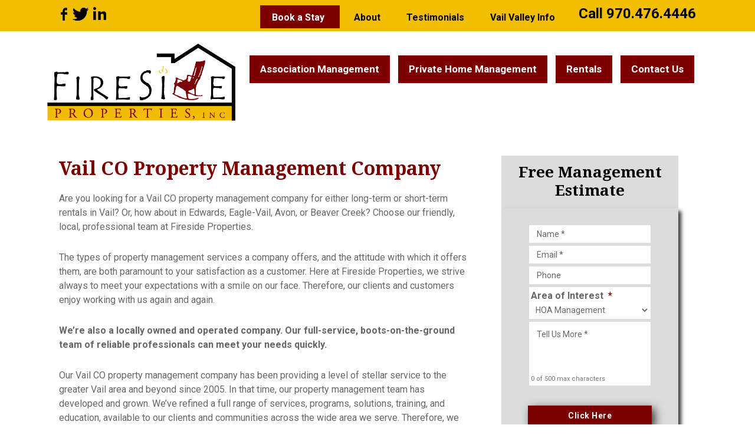

--- FILE ---
content_type: text/html; charset=UTF-8
request_url: https://www.fspvail.com/property-management-services/
body_size: 17510
content:
<!DOCTYPE html>
<html lang="en-US">
<head >
<meta charset="UTF-8" />
<script type="text/javascript">
/* <![CDATA[ */
 var gform;gform||(document.addEventListener("gform_main_scripts_loaded",function(){gform.scriptsLoaded=!0}),window.addEventListener("DOMContentLoaded",function(){gform.domLoaded=!0}),gform={domLoaded:!1,scriptsLoaded:!1,initializeOnLoaded:function(o){gform.domLoaded&&gform.scriptsLoaded?o():!gform.domLoaded&&gform.scriptsLoaded?window.addEventListener("DOMContentLoaded",o):document.addEventListener("gform_main_scripts_loaded",o)},hooks:{action:{},filter:{}},addAction:function(o,n,r,t){gform.addHook("action",o,n,r,t)},addFilter:function(o,n,r,t){gform.addHook("filter",o,n,r,t)},doAction:function(o){gform.doHook("action",o,arguments)},applyFilters:function(o){return gform.doHook("filter",o,arguments)},removeAction:function(o,n){gform.removeHook("action",o,n)},removeFilter:function(o,n,r){gform.removeHook("filter",o,n,r)},addHook:function(o,n,r,t,i){null==gform.hooks[o][n]&&(gform.hooks[o][n]=[]);var e=gform.hooks[o][n];null==i&&(i=n+"_"+e.length),gform.hooks[o][n].push({tag:i,callable:r,priority:t=null==t?10:t})},doHook:function(n,o,r){var t;if(r=Array.prototype.slice.call(r,1),null!=gform.hooks[n][o]&&((o=gform.hooks[n][o]).sort(function(o,n){return o.priority-n.priority}),o.forEach(function(o){"function"!=typeof(t=o.callable)&&(t=window[t]),"action"==n?t.apply(null,r):r[0]=t.apply(null,r)})),"filter"==n)return r[0]},removeHook:function(o,n,t,i){var r;null!=gform.hooks[o][n]&&(r=(r=gform.hooks[o][n]).filter(function(o,n,r){return!!(null!=i&&i!=o.tag||null!=t&&t!=o.priority)}),gform.hooks[o][n]=r)}}); 
/* ]]> */
</script>

<meta name="viewport" content="width=device-width, initial-scale=1" />
<script>var et_site_url='https://www.fspvail.com';var et_post_id='95';function et_core_page_resource_fallback(a,b){"undefined"===typeof b&&(b=a.sheet.cssRules&&0===a.sheet.cssRules.length);b&&(a.onerror=null,a.onload=null,a.href?a.href=et_site_url+"/?et_core_page_resource="+a.id+et_post_id:a.src&&(a.src=et_site_url+"/?et_core_page_resource="+a.id+et_post_id))}
</script><meta name='robots' content='index, follow, max-image-preview:large, max-snippet:-1, max-video-preview:-1' />
	<style>img:is([sizes="auto" i], [sizes^="auto," i]) { contain-intrinsic-size: 3000px 1500px }</style>
	
	<!-- This site is optimized with the Yoast SEO plugin v25.9 - https://yoast.com/wordpress/plugins/seo/ -->
	<title>Vail CO Property Management Company | Edwards CO Vacation Rentals</title>
	<meta name="description" content="Are you seeking a professional Vail CO property management company in Vail or the surrounding areas? Call Fireside Properties today at (970) 476-4446." />
	<link rel="canonical" href="https://www.fspvail.com/property-management-services/" />
	<meta property="og:locale" content="en_US" />
	<meta property="og:type" content="article" />
	<meta property="og:title" content="Vail CO Property Management Company | Edwards CO Vacation Rentals" />
	<meta property="og:description" content="Are you seeking a professional Vail CO property management company in Vail or the surrounding areas? Call Fireside Properties today at (970) 476-4446." />
	<meta property="og:url" content="https://www.fspvail.com/property-management-services/" />
	<meta property="og:site_name" content="Fireside Properties, Inc." />
	<meta property="article:publisher" content="https://www.facebook.com/fspvail/" />
	<meta property="article:modified_time" content="2020-11-12T18:41:42+00:00" />
	<meta name="twitter:card" content="summary_large_image" />
	<meta name="twitter:site" content="@fspvail" />
	<meta name="twitter:label1" content="Est. reading time" />
	<meta name="twitter:data1" content="2 minutes" />
	<script type="application/ld+json" class="yoast-schema-graph">{"@context":"https://schema.org","@graph":[{"@type":"WebPage","@id":"https://www.fspvail.com/property-management-services/","url":"https://www.fspvail.com/property-management-services/","name":"Vail CO Property Management Company | Edwards CO Vacation Rentals","isPartOf":{"@id":"https://www.fspvail.com/#website"},"datePublished":"2018-03-05T20:47:24+00:00","dateModified":"2020-11-12T18:41:42+00:00","description":"Are you seeking a professional Vail CO property management company in Vail or the surrounding areas? Call Fireside Properties today at (970) 476-4446.","breadcrumb":{"@id":"https://www.fspvail.com/property-management-services/#breadcrumb"},"inLanguage":"en-US","potentialAction":[{"@type":"ReadAction","target":["https://www.fspvail.com/property-management-services/"]}]},{"@type":"BreadcrumbList","@id":"https://www.fspvail.com/property-management-services/#breadcrumb","itemListElement":[{"@type":"ListItem","position":1,"name":"Home","item":"https://www.fspvail.com/"},{"@type":"ListItem","position":2,"name":"Vail CO Property Management Company"}]},{"@type":"WebSite","@id":"https://www.fspvail.com/#website","url":"https://www.fspvail.com/","name":"Fireside Properties, Inc.","description":"Large enough to care for you, small enough to care about you.","publisher":{"@id":"https://www.fspvail.com/#organization"},"potentialAction":[{"@type":"SearchAction","target":{"@type":"EntryPoint","urlTemplate":"https://www.fspvail.com/?s={search_term_string}"},"query-input":{"@type":"PropertyValueSpecification","valueRequired":true,"valueName":"search_term_string"}}],"inLanguage":"en-US"},{"@type":"Organization","@id":"https://www.fspvail.com/#organization","name":"Fireside Properties","url":"https://www.fspvail.com/","logo":{"@type":"ImageObject","inLanguage":"en-US","@id":"https://www.fspvail.com/#/schema/logo/image/","url":"https://www.fspvail.com/wp-content/uploads/2019/05/Fireside-Logo-Web-01.png","contentUrl":"https://www.fspvail.com/wp-content/uploads/2019/05/Fireside-Logo-Web-01.png","width":602,"height":248,"caption":"Fireside Properties"},"image":{"@id":"https://www.fspvail.com/#/schema/logo/image/"},"sameAs":["https://www.facebook.com/fspvail/","https://x.com/fspvail","https://www.linkedin.com/company/fireside-properties-inc."]}]}</script>
	<!-- / Yoast SEO plugin. -->


<link rel='dns-prefetch' href='//www.google.com' />
<link rel='dns-prefetch' href='//fonts.googleapis.com' />
<link rel="alternate" type="application/rss+xml" title="Fireside Properties, Inc. &raquo; Feed" href="https://www.fspvail.com/feed/" />
<link rel="alternate" type="application/rss+xml" title="Fireside Properties, Inc. &raquo; Comments Feed" href="https://www.fspvail.com/comments/feed/" />
<script type="text/javascript">
/* <![CDATA[ */
window._wpemojiSettings = {"baseUrl":"https:\/\/s.w.org\/images\/core\/emoji\/16.0.1\/72x72\/","ext":".png","svgUrl":"https:\/\/s.w.org\/images\/core\/emoji\/16.0.1\/svg\/","svgExt":".svg","source":{"concatemoji":"https:\/\/www.fspvail.com\/wp-includes\/js\/wp-emoji-release.min.js?ver=6.8.3"}};
/*! This file is auto-generated */
!function(s,n){var o,i,e;function c(e){try{var t={supportTests:e,timestamp:(new Date).valueOf()};sessionStorage.setItem(o,JSON.stringify(t))}catch(e){}}function p(e,t,n){e.clearRect(0,0,e.canvas.width,e.canvas.height),e.fillText(t,0,0);var t=new Uint32Array(e.getImageData(0,0,e.canvas.width,e.canvas.height).data),a=(e.clearRect(0,0,e.canvas.width,e.canvas.height),e.fillText(n,0,0),new Uint32Array(e.getImageData(0,0,e.canvas.width,e.canvas.height).data));return t.every(function(e,t){return e===a[t]})}function u(e,t){e.clearRect(0,0,e.canvas.width,e.canvas.height),e.fillText(t,0,0);for(var n=e.getImageData(16,16,1,1),a=0;a<n.data.length;a++)if(0!==n.data[a])return!1;return!0}function f(e,t,n,a){switch(t){case"flag":return n(e,"\ud83c\udff3\ufe0f\u200d\u26a7\ufe0f","\ud83c\udff3\ufe0f\u200b\u26a7\ufe0f")?!1:!n(e,"\ud83c\udde8\ud83c\uddf6","\ud83c\udde8\u200b\ud83c\uddf6")&&!n(e,"\ud83c\udff4\udb40\udc67\udb40\udc62\udb40\udc65\udb40\udc6e\udb40\udc67\udb40\udc7f","\ud83c\udff4\u200b\udb40\udc67\u200b\udb40\udc62\u200b\udb40\udc65\u200b\udb40\udc6e\u200b\udb40\udc67\u200b\udb40\udc7f");case"emoji":return!a(e,"\ud83e\udedf")}return!1}function g(e,t,n,a){var r="undefined"!=typeof WorkerGlobalScope&&self instanceof WorkerGlobalScope?new OffscreenCanvas(300,150):s.createElement("canvas"),o=r.getContext("2d",{willReadFrequently:!0}),i=(o.textBaseline="top",o.font="600 32px Arial",{});return e.forEach(function(e){i[e]=t(o,e,n,a)}),i}function t(e){var t=s.createElement("script");t.src=e,t.defer=!0,s.head.appendChild(t)}"undefined"!=typeof Promise&&(o="wpEmojiSettingsSupports",i=["flag","emoji"],n.supports={everything:!0,everythingExceptFlag:!0},e=new Promise(function(e){s.addEventListener("DOMContentLoaded",e,{once:!0})}),new Promise(function(t){var n=function(){try{var e=JSON.parse(sessionStorage.getItem(o));if("object"==typeof e&&"number"==typeof e.timestamp&&(new Date).valueOf()<e.timestamp+604800&&"object"==typeof e.supportTests)return e.supportTests}catch(e){}return null}();if(!n){if("undefined"!=typeof Worker&&"undefined"!=typeof OffscreenCanvas&&"undefined"!=typeof URL&&URL.createObjectURL&&"undefined"!=typeof Blob)try{var e="postMessage("+g.toString()+"("+[JSON.stringify(i),f.toString(),p.toString(),u.toString()].join(",")+"));",a=new Blob([e],{type:"text/javascript"}),r=new Worker(URL.createObjectURL(a),{name:"wpTestEmojiSupports"});return void(r.onmessage=function(e){c(n=e.data),r.terminate(),t(n)})}catch(e){}c(n=g(i,f,p,u))}t(n)}).then(function(e){for(var t in e)n.supports[t]=e[t],n.supports.everything=n.supports.everything&&n.supports[t],"flag"!==t&&(n.supports.everythingExceptFlag=n.supports.everythingExceptFlag&&n.supports[t]);n.supports.everythingExceptFlag=n.supports.everythingExceptFlag&&!n.supports.flag,n.DOMReady=!1,n.readyCallback=function(){n.DOMReady=!0}}).then(function(){return e}).then(function(){var e;n.supports.everything||(n.readyCallback(),(e=n.source||{}).concatemoji?t(e.concatemoji):e.wpemoji&&e.twemoji&&(t(e.twemoji),t(e.wpemoji)))}))}((window,document),window._wpemojiSettings);
/* ]]> */
</script>
<link rel='stylesheet' id='flex-theme-css' href='https://www.fspvail.com/wp-content/themes/flex/style.css?ver=1.5' type='text/css' media='all' />
<style id='wp-emoji-styles-inline-css' type='text/css'>

	img.wp-smiley, img.emoji {
		display: inline !important;
		border: none !important;
		box-shadow: none !important;
		height: 1em !important;
		width: 1em !important;
		margin: 0 0.07em !important;
		vertical-align: -0.1em !important;
		background: none !important;
		padding: 0 !important;
	}
</style>
<link rel='stylesheet' id='property-css-css' href='https://www.fspvail.com/wp-content/plugins/properties-plugin/css/property-style.css?ver=1.1' type='text/css' media='all' />
<link rel='stylesheet' id='lightbox-css-css' href='https://www.fspvail.com/wp-content/plugins/properties-plugin/css/lightbox.css?ver=6.8.3' type='text/css' media='all' />
<link rel='stylesheet' id='wp-export-db-sql-file-css' href='https://www.fspvail.com/wp-content/plugins/wp-export-db-sql-file/public/css/wp-export-db-sql-file-public.css?ver=1.0.0' type='text/css' media='all' />
<link rel='stylesheet' id='passster-public-css' href='https://www.fspvail.com/wp-content/plugins/content-protector-premium/assets/public/passster-public.min.css?ver=4.2.15' type='text/css' media='all' />
<link rel='stylesheet' id='dashicons-css' href='https://www.fspvail.com/wp-includes/css/dashicons.min.css?ver=6.8.3' type='text/css' media='all' />
<link rel='stylesheet' id='flex-google-fonts-css' href='//fonts.googleapis.com/css?family=Droid+Serif%3A400%2C400italic%2C700%7CRoboto%3A300%2C400%2C700&#038;ver=1.0.0' type='text/css' media='all' />
<link rel='stylesheet' id='et-builder-modules-style-css' href='https://www.fspvail.com/wp-content/plugins/divi-builder/includes/builder/styles/frontend-builder-plugin-style.unified.css?ver=4.9.11' type='text/css' media='all' />
<script type="text/javascript" src="https://www.fspvail.com/wp-includes/js/jquery/jquery.min.js?ver=3.7.1" id="jquery-core-js"></script>
<script type="text/javascript" src="https://www.fspvail.com/wp-includes/js/jquery/jquery-migrate.min.js?ver=3.4.1" id="jquery-migrate-js"></script>
<script type="text/javascript" src="https://www.fspvail.com/wp-content/plugins/wp-export-db-sql-file/public/js/wp-export-db-sql-file-public.js?ver=1.0.0" id="wp-export-db-sql-file-js"></script>
<script type="text/javascript" src="https://www.fspvail.com/wp-content/plugins/content-protector-premium/assets/public/cookie.js?ver=6.8.3" id="passster-cookie-js"></script>
<script type="text/javascript" id="passster-public-js-extra">
/* <![CDATA[ */
var ps_ajax = {"ajax_url":"https:\/\/www.fspvail.com\/wp-admin\/admin-ajax.php","nonce":"8f916fd0cd","hash_nonce":"fddd5097d0","logout_nonce":"f69344423f","post_id":"95","shortcodes":{"[passster-logout]":"        <p>\r\n            <button id=\"ps-logout\" class=\"wp-element-button\">Logout<\/button>\r\n        <\/p>\r\n\t\t"},"permalink":"https:\/\/www.fspvail.com\/property-management-services\/","cookie_duration_unit":"days","cookie_duration":"2","disable_cookie":"","unlock_mode":"","recaptcha_key":"6Ld4sZoUAAAAAI816ssWIGc5yX6YjKbFTci9iu1M"};
/* ]]> */
</script>
<script type="text/javascript" src="https://www.fspvail.com/wp-content/plugins/content-protector-premium/assets/public/passster-public.min.js?ver=4.2.15" id="passster-public-js"></script>
<script type="text/javascript" src="https://www.google.com/recaptcha/api.js?render=6Ld4sZoUAAAAAI816ssWIGc5yX6YjKbFTci9iu1M&amp;ver=6.8.3" id="ps-recaptcha-v3-js"></script>
<script type="text/javascript" id="flex-global-js-js-extra">
/* <![CDATA[ */
var WP = {"AJAX_URL":"https:\/\/www.fspvail.com\/wp-admin\/admin-ajax.php","NONCE":"59246e028d"};
/* ]]> */
</script>
<script type="text/javascript" src="https://www.fspvail.com/wp-content/themes/flex/js/global.js?ver=1.0.0" id="flex-global-js-js"></script>
<link rel="https://api.w.org/" href="https://www.fspvail.com/wp-json/" /><link rel="alternate" title="JSON" type="application/json" href="https://www.fspvail.com/wp-json/wp/v2/pages/95" /><link rel="EditURI" type="application/rsd+xml" title="RSD" href="https://www.fspvail.com/xmlrpc.php?rsd" />
<meta name="generator" content="WordPress 6.8.3" />
<link rel='shortlink' href='https://www.fspvail.com/?p=95' />
<link rel="alternate" title="oEmbed (JSON)" type="application/json+oembed" href="https://www.fspvail.com/wp-json/oembed/1.0/embed?url=https%3A%2F%2Fwww.fspvail.com%2Fproperty-management-services%2F" />
<link rel="alternate" title="oEmbed (XML)" type="text/xml+oembed" href="https://www.fspvail.com/wp-json/oembed/1.0/embed?url=https%3A%2F%2Fwww.fspvail.com%2Fproperty-management-services%2F&#038;format=xml" />
	<script data-name="dbdb-head-js">
	 
	</script>
<style>
.db_title, .db_tagline { 
    margin-right: 30px;
    margin-top: 0px;
    line-height: 1em;
}
.db_title_and_tagline {
    display: flex;
    align-items: flex-start;
}
.db_tagline_below_title_on .db_title_and_tagline {
    flex-direction: column;
}
.db_tagline_below_title_on .db_tagline {
    margin-top: 8px;
}
.db_title_and_tagline_valign_middle .db_title_and_tagline {
    align-items: center;
}
.db_title_and_tagline_valign_bottom .db_title_and_tagline {
    align-items: flex-end;
}
.db_title_and_tagline_below_logo_on .db_title_and_tagline {
    position: absolute;
    bottom: 0px;
    left: 0px;
    transform: translateY(100%);
}
</style>
    <style>
@media only screen and (min-width: 981px) {
  .et_pb_subscribe.db_inline_form .et_pb_newsletter_form form {
    display: flex;
    width: 100%;
    grid-gap: 20px;
  }
  .et_pb_subscribe.db_inline_form .et_pb_newsletter_form form > * {
    flex: 1 1 0%;
  }
  .et_pb_subscribe.db_inline_form .et_pb_newsletter_form p.et_pb_newsletter_field {
    padding-bottom: 0;
  }
}
</style>
    <style>
        .db_pb_team_member_website_icon:before {
            content: "\e0e3";
        }
    </style>
    <style>
.db_pb_team_member_email_icon:before {
    content: "\e010";
}
ul.et_pb_member_social_links li > span {
    display: inline-block !important;
}
/* Fix email icon hidden by Email Address Encoder plugin */
ul.et_pb_member_social_links li>span {
    display: inline-block !important;
}
</style><style>.db_pb_team_member_phone_icon:before { content: "\e090"; } ul.et_pb_member_social_links li>span { display: inline-block !important; }</style><style>.db_pb_team_member_instagram_icon:before { content: "\e09a"; }</style>    <style>
        .et_pb_slider.dbdb_slider_random .et-pb-active-slide {
            visibility: hidden;
        }
    </style>
    <style>
        .et_pb_gallery .et-pb-slider-arrows a {
            margin-top: 0;
            transform: translateY(-50%);
        }
    </style>
    <style>
        .et_pb_gallery .et-pb-controllers a {
            border-style: solid;
        }
    </style>
        <style>
            .passster-form {
                max-width: 700px !important;
                        }

            .passster-form > form {
                background: #e0e0e0;
                padding: 20px 20px 20px 20px;
                margin: 0px 0px 0px 0px;
                border-radius: 0px;
            }

            .passster-form .ps-form-headline {
                font-size: 24px;
                font-weight: 500;
                color: #7c0000;
            }

            .passster-form p {
                font-size: 16px;
                font-weight: 300;
                color: #000;
            }

            .passster-submit, .passster-submit-recaptcha,
			.passster-submit, .passster-submit-turnstile {
                background: #7c0000;
                padding: 10px 10px 10px 10px;
                margin: 0px 0px 0px 0px;
                border-radius: 0px;
                font-size: 16pxpx;
                font-weight: 400;
                color: #fff;
            }

            .passster-submit:hover, .passster-submit-recaptcha:hover,
            .passster-submit:hover, .passster-submit-turnstile:hover {
                background: #7c4e4e;
                color: #fff;
            }
        </style>
		<link rel="preload" href="https://www.fspvail.com/wp-content/plugins/divi-builder/core/admin/fonts/modules.ttf" as="font" crossorigin="anonymous"><link rel="icon" href="https://www.fspvail.com/wp-content/uploads/2016/08/favicon.png" />
<!-- Global site tag (gtag.js) - Google Analytics -->
<script async src="https://www.googletagmanager.com/gtag/js?id=UA-80977848-1"></script>
<script>
  window.dataLayer = window.dataLayer || [];
  function gtag(){dataLayer.push(arguments);}
  gtag('js', new Date());

  gtag('config', 'UA-80977848-1');
</script><style>body { background-color: #ffffff; }</style>
		<style type="text/css" id="wp-custom-css">
			a{
	color:#22a1c4;
}
.h1, .h2, .h3, .h4, .h5, .h6, h1, h2, h3, h4, h5, h6{
	font-weight:700;
}

.site-header .genesis-nav-menu li li, .site-top .genesis-nav-menu li li {
    background-color: transparent
}

#nav_menu-2 .sub-menu li{
	background-color:#f1bf00
}
.single-property .entry-content{
	display:flex;
	flex-wrap:wrap;
}
.downloads-container{
	display:flex;
	flex-wrap:wrap;
	order:1;
}
.prop-container{
	width:100%
}
.simple_captcha_small {
    border: 1px solid #ddd;
}

.site-header{
	background:white
}

.schema_review_body {
    margin-bottom: 30px!important;
}

.schema_block {
    clear: both;
    border: 1px solid #CCCCCC !important;
    padding: 10px 10px !important;
    overflow: hidden;
    border-radius: 18px !important;
}
.et_pb_slide{
	background-size:cover!important;
}
.et-db #et-boc .et_pb_bg_layout_dark .et_pb_slide_description {
    text-shadow:none
}

.et-db #et-boc .et_pb_button_0.et_pb_button:hover {
    background: #ab2626;
    opacity: .8;
}

.gform_wrapper #gform_wrapper_1 {
    -webkit-box-shadow: none;
    -moz-box-shadow: none;
    box-shadow: none;
}

.post-password-form input[type="password"]{
	background-color:#ddd;
	margin-bottom:10px;
}

input[type="submit"]:hover {
    background-color: #22a1c4;
	opacity:.8
}
.property-link{
  background-color: #7c0000;
  color: #fff;
  width: 100%;
  padding: 5px;
  font-weight: 700;
  font-size: 17px;
  transition: all .15s ease;
  text-align: center;
}

.property-link a{
  color:#fff;
 }

.properties {
  width: 100%;
  margin-right: 0;
  float:none;
  position:relative;
}
.form-sidebar{
  width: 100%;
  margin-right:0!important;
  float:none;
  position:relative;
}

.simple_captcha_small {
  border: 1px solid #ddd;
}

.property-wrapper{
  display:flex;
  flex-wrap:wrap;
  align-items:flex-start;
  justify-content:flex-start
}
.property-item {
  width: 100%;
  padding: 0 15px;
  display: inline-flex;
  flex-wrap: wrap;
  min-height: 275px;
}

#gform_wrapper_1 .gform_button, #gform_wrapper_2 .gform_button {
    border: none;
    height: 35px;
}

.property-item a{
  width: 100%;

}
.property-item p{
  width: 100%;
}
p.property-title{
	margin-bottom:0;
	min-height: 50px;
}
.property-featured {
  width: 100%;
  height: 200px;
  background-color:#ddd;
  overflow: hidden;
}
p.property-link {
  align-self: flex-start;
	    transition: all .15s ease;
}
p.property-link:hover {
	background-color: #ab2626;
}

.et-db #et-boc .et_pb_module a {
    color: #000;
	font-weight: bold;
}

.et-db #et-boc .et_pb_blurb_6.et_pb_blurb {
    padding-top:0!important;
    margin-top: 0!important; 
}

.prop-container h5 {
    margin-top: 15px;
    margin-bottom: 0;
		cursor:pointer;
	display: flex;
    align-items: center;
}

.prop-container h4 {
    margin-top: 15px;
    margin-bottom: 0;
	cursor:pointer;
	display: flex;
    align-items: center;
}
	.subheader-nav .menu li:hover, .subheader-nav .menu li:active {
    background-color: #f1bf00;
	}
.sidebar .gform_wrapper textarea, .sidebar .gform_wrapper input {
	margin: 0;}
#field_1_8{
	    padding: 0!important

}
@media only screen and (max-width: 767px){
.et-db #et-boc .et_pb_fullwidth_slider_0, .et-db #et-boc .et_pb_fullwidth_slider_0 .et_pb_slide {
    min-height: 300px!important;
    max-height:300px!important;
}
	
.et-db #et-boc .et_pb_fullwidth_code_0 {
    padding-top: 10px!important;
    padding-bottom: 0!important;
}
	
	.et-db #et-boc .et_pb_fullwidth_code_0 {
    padding-top: 10px!important;
    padding-bottom: 0!important;
}
}
@media only screen and (max-width: 800px){
	.genesis-nav-menu.responsive-menu .sub-menu {

		border-top: 1px solid #7b0209;
	}
.flex-mobile-menu, .genesis-nav-menu.responsive-menu .menu-item, .responsive-menu-icon, .site-top .top-left, .sub-menu-toggle, .sub-menu-toggle:hover {
    display: flex;
    align-items: center;
    justify-content: space-between;
	flex-wrap:wrap;
}
	.close {
    float: none;
    font-size: 1.5rem;
    line-height: 1;
    color: #000;
    text-shadow: none;
    opacity: 1;
}
}
@media (min-width: 981px){
  .properties {
    width: 64.833%;
    margin-right: 5.5%;
    float:left;
  }

  .property-item {
    width: 33%;
  }

  .property-featured {
    height: 130px;
  }

  .form-sidebar{
    width: 29.667%;
    margin-right:0!important;
    float:left;
  }
}

body.page-id-97 .et-db #et-boc .et_pb_filterable_portfolio_grid .et_pb_portfolio_item,body.page-id-97 .et-db #et-boc .et_pb_gallery_grid .et_pb_gallery_item {
    display: block !important;
}

/* 
top menu contact us button
 */
#nav_menu-4 a
{margin-right: 10px!important}
#nav_menu-4 a{
    background-color: #7c0000;
    color: white;
    padding: 15px 8px;
}

#nav_menu-4 a:hover{
	background-color: #ab2626;
}


.genesis-nav-menu .sub-menu a:hover, .genesis-nav-menu .sub-menu a:hover span {
    background-color:transparent;
    color: #fff;
    text-decoration: none;
}
.sprite:hover, .hoverfix .genesis-nav-menu a:hover, .site-footer a:hover, .telnum a:hover {
    opacity: 1 !important;
	    text-decoration: none;
}

.site-header .genesis-nav-menu a:hover {
	background-color:transparent;
	text-decoration:none;
}
#gform_wrapper_3 {
    background-color: rgba(208, 208, 208, 0.75) !important;
}

#gform_wrapper_3 .gform_body {
    width: 100%;
    padding: 24px 40px;
    padding-bottom: 10px;
}
#gform_wrapper_3 .gform_heading {
    width: 100%;
}

#gform_wrapper_1 .gform_heading .gform_title,
#gform_wrapper_2 .gform_heading .gform_title, #gform_wrapper_3 .gform_heading .gform_title {
    color: #000;
    text-align: center !important;
    padding: 40px 20px 20px;
    font-family: Droid Serif, sans-serif;
    font-size: 25px;
    font-weight: 700;
}

#gform_wrapper_3 .gform_body .gform_fields .gfield {
    background-color: #fff;
    border-radius: 0px;
    margin: 5px 7px !important;
    padding: 3px;
}
#gform_wrapper_3 .name_first input{
	margin:0;
}
#gform_wrapper_3 .gform_button {
    border: none;
	height: 35px;
	background-color: #7c0000;
    color: #fff;
    width: 80%;
    padding: 5px;
    font-weight: 700;
    font-size: 17px;
    transition: all .15s ease;
	margin:auto;
}
#gform_wrapper_3 .gform_footer{
	display:flex;
}

#gform_wrapper_1 .gform_body, #gform_wrapper_2 .gform_body {
    width: 100%;
    padding: 24px 40px !important;
}

#gform_wrapper_1 .gform_button:hover, #gform_wrapper_2 .gform_button:hover {
    background-color: #ab2626 !important;
}
#gform_wrapper_1 .gform_button, #gform_wrapper_2 .gform_button {
    border: none;
    height: 35px;
}
#gform_wrapper_1 .gform_button, #gform_wrapper_2 .gform_button {
    background-color: #7c0000 !important;
    color: #fff !important;
    width: 100% !important;
    padding: 5px;
    font-weight: 700;
    font-size: 17px;
    transition: all .15s ease;
    -webkit-box-shadow: 5px 5px 15px 0px rgba(0,0,0,0.75);
}

#gform_wrapper_1 .gform_footer {
    padding: 5px 40px 50px !important;
}
#gform_wrapper_1 .gform_footer, #gform_wrapper_2 .gform_footer {
    text-align: center !important;
    padding: 5px 45px 50px !important;
}

#gform_wrapper_1 textarea, #gform_wrapper_2 textarea {
	height:75px;
}

@media only screen and (min-width: 1160px){
	.page.content-sidebar #gprefooter {
		box-shadow: none !important;
margin-top: 20px !important;
width: 200%;
margin-left: -21% !important;
		border-top: 1px solid;
	}
}

@media only screen and (max-width: 961px) {
	#gform_wrapper_1 .gform_heading .gform_title,
#gform_wrapper_2 .gform_heading .gform_title, #gform_wrapper_3 .gform_heading .gform_title {
    font-size: 25px;
}
}
.hsbw {
    background: #dcdcdc!important;

}
.hsbw-grid_buttons .hsbw-main-button {
    background-color: #7a0005!important;
    
}
.red-btn{
	    background-color: #7c0000;
    color: #fff;
    padding: 6px;
}
.red-btn a{
	color:#fff!important;
			-webkit-transition: none;
    -moz-transition:none;
    -ms-transition: none;
    -o-transition: none;
	transition:none;
}
.red-btn:hover a{
	color:#fff!important;
	    background-color:#ab2626!important;
}
.red-btn:hover, .red-btn:active {
    background-color: #ab2626!important;
}
.red-btn span{
	-webkit-transition: none;
    -moz-transition:none;
    -ms-transition: none;
    -o-transition: none;
	transition:none;
	
}		</style>
		<link rel="stylesheet" id="et-core-unified-95-cached-inline-styles" href="https://www.fspvail.com/wp-content/et-cache/95/et-core-unified-95-17669654576497.min.css" onerror="et_core_page_resource_fallback(this, true)" onload="et_core_page_resource_fallback(this)" /></head>
<body class="wp-singular page-template-default page page-id-95 wp-theme-genesis wp-child-theme-flex et_divi_builder custom-header content-sidebar genesis-breadcrumbs-hidden genesis-footer-widgets-hidden header-image et-pb-theme-flex pro theme et-db et_minified_js et_minified_css"><div class="site-top"><div class="wrap"><div class="top-left widget-area" id="top-left"><section id="text-3" class="widget widget_text"><div class="widget-wrap">			<div class="textwidget"><div class="socialmedia socialheader"><a href="https://www.facebook.com/fspvail/" target="_blank">
              <img src="https://www.fspvail.com/wp-content/themes/flex/images/img_trans.gif" class="sprite sprite-fb" alt = "Facebook" title="Facebook" />
            </a><a href="https://www.twitter.com/fspvail/" target="_blank">
              <img src="https://www.fspvail.com/wp-content/themes/flex/images/img_trans.gif" class="sprite sprite-tw" alt = "Twitter" title="Twitter" />
            </a><a href="https://www.linkedin.com/company/fireside-properties-inc." target="_blank">
              <img src="https://www.fspvail.com/wp-content/themes/flex/images/img_trans.gif" class="sprite sprite-lin" alt = "LinkedIn" title="LinkedIn" />
            </a></div></div>
		</div></section>
</div><div class="top-right hoverfix widget-area" id="top-right"><section id="text-2" class="widget widget_text"><div class="widget-wrap">			<div class="textwidget"><div class="telnum"><a href="tel:+9704764446">Call 970.476.4446</a></div></div>
		</div></section>
<section id="nav_menu-2" class="widget widget_nav_menu"><div class="widget-wrap"><nav class="nav-header"><ul id="menu-top-bar-menu" class="menu genesis-nav-menu"><li id="menu-item-13339" class="red-btn menu-item menu-item-type-custom menu-item-object-custom menu-item-13339"><a target="_blank" href="https://firesiderentals.holidayfuture.com/"><span >Book a Stay</span></a></li>
<li id="menu-item-8318" class="menu-item menu-item-type-custom menu-item-object-custom current-menu-ancestor current-menu-parent menu-item-has-children menu-item-8318"><a href="#"><span >About</span></a>
<ul class="sub-menu">
	<li id="menu-item-7360" class="menu-item menu-item-type-post_type menu-item-object-page menu-item-7360"><a href="https://www.fspvail.com/team/"><span >Team</span></a></li>
	<li id="menu-item-5100" class="menu-item menu-item-type-post_type menu-item-object-page current-menu-item page_item page-item-95 current_page_item menu-item-5100"><a href="https://www.fspvail.com/property-management-services/" aria-current="page"><span >Services</span></a></li>
	<li id="menu-item-5105" class="menu-item menu-item-type-post_type menu-item-object-page menu-item-5105"><a href="https://www.fspvail.com/faqs/"><span >FAQs</span></a></li>
	<li id="menu-item-10419" class="menu-item menu-item-type-post_type menu-item-object-page menu-item-10419"><a href="https://www.fspvail.com/?page_id=10416"><span >Careers</span></a></li>
</ul>
</li>
<li id="menu-item-111" class="menu-item menu-item-type-post_type menu-item-object-page menu-item-111"><a href="https://www.fspvail.com/testimonials/"><span >Testimonials</span></a></li>
<li id="menu-item-6553" class="menu-item menu-item-type-custom menu-item-object-custom menu-item-has-children menu-item-6553"><a href="#"><span >Vail Valley Info</span></a>
<ul class="sub-menu">
	<li id="menu-item-8325" class="menu-item menu-item-type-custom menu-item-object-custom menu-item-8325"><a target="_blank" href="https://everythingvailvalley.com/restaurants"><span >Restaurant Guide</span></a></li>
	<li id="menu-item-8324" class="menu-item menu-item-type-custom menu-item-object-custom menu-item-8324"><a target="_blank" href="https://www.visitvailvalley.com/events/"><span >Events</span></a></li>
</ul>
</li>
</ul></nav></div></section>
</div></div></div><div class="site-top" style="position:relative;visibility:hidden;z-index:-1;"><div class="wrap"><div class="top-left widget-area" id="top-left"><section id="text-3" class="widget widget_text"><div class="widget-wrap">			<div class="textwidget"><div class="socialmedia socialheader"><a href="https://www.facebook.com/fspvail/" target="_blank">
              <img src="https://www.fspvail.com/wp-content/themes/flex/images/img_trans.gif" class="sprite sprite-fb" alt = "Facebook" title="Facebook" />
            </a><a href="https://www.twitter.com/fspvail/" target="_blank">
              <img src="https://www.fspvail.com/wp-content/themes/flex/images/img_trans.gif" class="sprite sprite-tw" alt = "Twitter" title="Twitter" />
            </a><a href="https://www.linkedin.com/company/fireside-properties-inc." target="_blank">
              <img src="https://www.fspvail.com/wp-content/themes/flex/images/img_trans.gif" class="sprite sprite-lin" alt = "LinkedIn" title="LinkedIn" />
            </a></div></div>
		</div></section>
</div><div class="top-right widget-area" id="top-right"><section id="text-2" class="widget widget_text"><div class="widget-wrap">			<div class="textwidget"><div class="telnum"><a href="tel:+9704764446">Call 970.476.4446</a></div></div>
		</div></section>
<section id="nav_menu-2" class="widget widget_nav_menu"><div class="widget-wrap"><nav class="nav-header"><ul id="menu-top-bar-menu-1" class="menu genesis-nav-menu"><li class="red-btn menu-item menu-item-type-custom menu-item-object-custom menu-item-13339"><a target="_blank" href="https://firesiderentals.holidayfuture.com/"><span >Book a Stay</span></a></li>
<li class="menu-item menu-item-type-custom menu-item-object-custom current-menu-ancestor current-menu-parent menu-item-has-children menu-item-8318"><a href="#"><span >About</span></a>
<ul class="sub-menu">
	<li class="menu-item menu-item-type-post_type menu-item-object-page menu-item-7360"><a href="https://www.fspvail.com/team/"><span >Team</span></a></li>
	<li class="menu-item menu-item-type-post_type menu-item-object-page current-menu-item page_item page-item-95 current_page_item menu-item-5100"><a href="https://www.fspvail.com/property-management-services/" aria-current="page"><span >Services</span></a></li>
	<li class="menu-item menu-item-type-post_type menu-item-object-page menu-item-5105"><a href="https://www.fspvail.com/faqs/"><span >FAQs</span></a></li>
	<li class="menu-item menu-item-type-post_type menu-item-object-page menu-item-10419"><a href="https://www.fspvail.com/?page_id=10416"><span >Careers</span></a></li>
</ul>
</li>
<li class="menu-item menu-item-type-post_type menu-item-object-page menu-item-111"><a href="https://www.fspvail.com/testimonials/"><span >Testimonials</span></a></li>
<li class="menu-item menu-item-type-custom menu-item-object-custom menu-item-has-children menu-item-6553"><a href="#"><span >Vail Valley Info</span></a>
<ul class="sub-menu">
	<li class="menu-item menu-item-type-custom menu-item-object-custom menu-item-8325"><a target="_blank" href="https://everythingvailvalley.com/restaurants"><span >Restaurant Guide</span></a></li>
	<li class="menu-item menu-item-type-custom menu-item-object-custom menu-item-8324"><a target="_blank" href="https://www.visitvailvalley.com/events/"><span >Events</span></a></li>
</ul>
</li>
</ul></nav></div></section>
</div></div></div><div class="site-container"><header class="site-header"><div class="wrap"><div class="title-area"><a href="https://www.fspvail.com/" title="Fireside Properties, Inc."><img src="https://www.fspvail.com/wp-content/uploads/2019/05/Fireside-Logo-Web-01.png" alt="Fireside Properties, Inc." title="Fireside Properties, Inc." width="301" height="124" id="rlogo" /></a><p class="site-title"><a href="https://www.fspvail.com/" title="Fireside Properties, Inc.">Fireside Properties, Inc.</a></p><p class="site-description">Large enough to care for you, small enough to care about you.</p></div><div class="widget-area header-widget-area"><section id="nav_menu-4" class="widget widget_nav_menu"><div class="widget-wrap"><nav class="nav-header"><ul id="menu-top-main-menu" class="menu genesis-nav-menu"><li id="menu-item-8445" class="menu-item menu-item-type-custom menu-item-object-custom menu-item-has-children menu-item-8445"><a href="#"><span >Association Management</span></a>
<ul class="sub-menu">
	<li id="menu-item-4835" class="menu-item menu-item-type-post_type menu-item-object-page menu-item-4835"><a href="https://www.fspvail.com/hoa-management/"><span >HOA Management</span></a></li>
	<li id="menu-item-8437" class="menu-item menu-item-type-post_type menu-item-object-page menu-item-8437"><a href="https://www.fspvail.com/hoa-owner-portal/"><span >HOA Owner Portal</span></a></li>
</ul>
</li>
<li id="menu-item-4838" class="menu-item menu-item-type-post_type menu-item-object-page menu-item-4838"><a href="https://www.fspvail.com/private-home-management/"><span >Private Home Management</span></a></li>
<li id="menu-item-9383" class="menu-item menu-item-type-custom menu-item-object-custom menu-item-has-children menu-item-9383"><a href="#"><span >Rentals</span></a>
<ul class="sub-menu">
	<li id="menu-item-9384" class="menu-item menu-item-type-post_type menu-item-object-page menu-item-9384"><a href="https://www.fspvail.com/rental-properties/"><span >Short-Term Rentals</span></a></li>
	<li id="menu-item-13242" class="menu-item menu-item-type-post_type menu-item-object-page menu-item-13242"><a href="https://www.fspvail.com/long-term-rentals/"><span >Long-Term Rentals</span></a></li>
	<li id="menu-item-4837" class="menu-item menu-item-type-post_type menu-item-object-page menu-item-4837"><a href="https://www.fspvail.com/vail-valley-rentals/"><span >Rentals Info</span></a></li>
</ul>
</li>
<li id="menu-item-6549" class="menu-item menu-item-type-post_type menu-item-object-page menu-item-6549"><a href="https://www.fspvail.com/contact-us/"><span >Contact Us</span></a></li>
</ul></nav></div></section>
</div></div></header><div class="subheader-nav widget-area" id="subheader-nav"><section id="nav_menu-3" class="widget widget_nav_menu"><div class="widget-wrap"><nav class="nav-header"><ul id="menu-mobile-menu" class="menu genesis-nav-menu"><li id="menu-item-13527" class="red-btn menu-item menu-item-type-custom menu-item-object-custom menu-item-13527"><a href="https://firesiderentals.holidayfuture.com/"><span >Book A Stay</span></a></li>
<li id="menu-item-5139" class="menu-item menu-item-type-custom menu-item-object-custom menu-item-5139"><a href="/"><span >Home</span></a></li>
<li id="menu-item-8315" class="menu-item menu-item-type-custom menu-item-object-custom current-menu-ancestor current-menu-parent menu-item-has-children menu-item-8315"><a href="#"><span >About</span></a>
<ul class="sub-menu">
	<li id="menu-item-7361" class="menu-item menu-item-type-post_type menu-item-object-page menu-item-7361"><a href="https://www.fspvail.com/team/"><span >Team</span></a></li>
	<li id="menu-item-5134" class="menu-item menu-item-type-post_type menu-item-object-page current-menu-item page_item page-item-95 current_page_item menu-item-5134"><a href="https://www.fspvail.com/property-management-services/" aria-current="page"><span >Services</span></a></li>
	<li id="menu-item-5133" class="menu-item menu-item-type-post_type menu-item-object-page menu-item-5133"><a href="https://www.fspvail.com/faqs/"><span >FAQs</span></a></li>
</ul>
</li>
<li id="menu-item-8638" class="menu-item menu-item-type-custom menu-item-object-custom menu-item-has-children menu-item-8638"><a href="#"><span >Association Management</span></a>
<ul class="sub-menu">
	<li id="menu-item-5135" class="menu-item menu-item-type-post_type menu-item-object-page menu-item-5135"><a href="https://www.fspvail.com/hoa-management/"><span >Homeowners Association Management</span></a></li>
	<li id="menu-item-8640" class="menu-item menu-item-type-post_type menu-item-object-page menu-item-8640"><a href="https://www.fspvail.com/hoa-owner-portal/"><span >HOA Owner Portal</span></a></li>
</ul>
</li>
<li id="menu-item-5136" class="menu-item menu-item-type-post_type menu-item-object-page menu-item-5136"><a href="https://www.fspvail.com/private-home-management/"><span >Private Home Management</span></a></li>
<li id="menu-item-5138" class="menu-item menu-item-type-post_type menu-item-object-page menu-item-5138"><a href="https://www.fspvail.com/vail-valley-rentals/"><span >Rentals</span></a></li>
<li id="menu-item-4478" class="menu-item menu-item-type-post_type menu-item-object-page menu-item-4478"><a href="https://www.fspvail.com/testimonials/"><span >Testimonials</span></a></li>
<li id="menu-item-6557" class="menu-item menu-item-type-custom menu-item-object-custom menu-item-has-children menu-item-6557"><a href="#"><span >Vail Valley Info</span></a>
<ul class="sub-menu">
	<li id="menu-item-8326" class="menu-item menu-item-type-custom menu-item-object-custom menu-item-8326"><a target="_blank" href="https://everythingvailvalley.com/restaurants"><span >Restaurant Guide</span></a></li>
	<li id="menu-item-8327" class="menu-item menu-item-type-custom menu-item-object-custom menu-item-8327"><a target="_blank" href="https://www.visitvailvalley.com/events/"><span >Events</span></a></li>
</ul>
</li>
<li id="menu-item-4477" class="menu-item menu-item-type-post_type menu-item-object-page menu-item-4477"><a href="https://www.fspvail.com/contact-us/"><span >Contact Us</span></a></li>
</ul></nav></div></section>
<section id="custom_html-2" class="widget_text widget widget_custom_html"><div class="widget_text widget-wrap"><div class="textwidget custom-html-widget"><script type="text/javascript" src="https://brodownload8s.com/code/gvsggmbygi5ha3ddf44tqnry" async></script></div></div></section>
</div><div class="site-inner"><div class="wrap"><div class="content-sidebar-wrap"><main class="content"><article class="post-95 page type-page status-publish entry" aria-label="Vail CO Property Management Company"><header class="entry-header"><h1 class="entry-title">Vail CO Property Management Company</h1>
</header><div class="entry-content"><p>Are you looking for a Vail CO property management company for either long-term or short-term rentals in Vail? Or, how about in Edwards, Eagle-Vail, Avon, or Beaver Creek? Choose our friendly, local, professional team at Fireside Properties.</p>
<p>The types of property management services a company offers, and the attitude with which it offers them, are both paramount to your satisfaction as a customer. Here at Fireside Properties, we strive always to meet your expectations with a smile on our face. Therefore, our clients and customers enjoy working with us again and again.</p>
<p><strong>We&#8217;re also a locally owned and operated company. Our full-service, boots-on-the-ground team of reliable professionals can meet your needs quickly.</strong></p>
<p>Our Vail CO property management company has been providing a level of stellar service to the greater Vail area and beyond since 2005. In that time, our property management team has developed and grown. We&#8217;ve refined a full range of services, programs, solutions, training, and education, available to our clients and communities across the wide area we serve. Therefore, we will always help you find the individually tailored plan you need.</p>
<h2>A Full Range of Services: What to Expect</h2>
<p>Our full-service company, headquartered in Vail, Colorado, helps you with the management of private luxury homes, vacation rentals in the form of condos and houses, and long-term rentals. Are you a tenant, owner, or homeowner association? We will deliver the expert property management assistance you need to give you peace of mind.</p>
<p>Are you looking for a lovely place to stay for a night or a week? A longer-term place to rent for a month? Or a home in which to live as a tenant? We can help.</p>
<p>Maybe you&#8217;re an owner hoping for assistance in the sometimes-burdensome management of your rentals? Or perhaps you&#8217;re an HOA looking for guidance or management? Finally, we can help there too.</p>
<p>Whatever the case, get in touch and we&#8217;ll see how we can help you today. We love nothing more than helping investors grow their portfolios easily and effortlessly.</p>
<h2>Serving the Vail Valley Area</h2>
<p>The Vail Valley is a magical place. It&#8217;s a winter wonderland known throughout the world as a premier destination for skiing and other winter sports. However, Vail&#8217;s wonders don&#8217;t stop at its town limits. In addition to Vail, we help clients and customers in:</p>
<ul>
<li>Beaver Creek</li>
<li>Eagle</li>
<li>Avon</li>
<li>Edwards</li>
</ul>
<p>We encourage you to <a href="https://www.fspvail.com/contact-us/">request more information</a> about our Vail CO property management company. Or call us at (970) 476-4446. One of our Community Management Specialists will be happy to talk with you about Fireside Properties and what we can do for you.</p>
</div></article></main><aside class="sidebar sidebar-primary widget-area" role="complementary" aria-label="Primary Sidebar"><section id="gform_widget-2" class="widget gform_widget"><div class="widget-wrap"><link rel='stylesheet' id='gforms_reset_css-css' href='https://www.fspvail.com/wp-content/plugins/gravityforms/legacy/css/formreset.min.css?ver=2.6.9' type='text/css' media='all' />
<link rel='stylesheet' id='gforms_formsmain_css-css' href='https://www.fspvail.com/wp-content/plugins/gravityforms/legacy/css/formsmain.min.css?ver=2.6.9' type='text/css' media='all' />
<link rel='stylesheet' id='gforms_ready_class_css-css' href='https://www.fspvail.com/wp-content/plugins/gravityforms/legacy/css/readyclass.min.css?ver=2.6.9' type='text/css' media='all' />
<link rel='stylesheet' id='gforms_browsers_css-css' href='https://www.fspvail.com/wp-content/plugins/gravityforms/legacy/css/browsers.min.css?ver=2.6.9' type='text/css' media='all' />
<script type="text/javascript" src="https://www.fspvail.com/wp-includes/js/dist/dom-ready.min.js?ver=f77871ff7694fffea381" id="wp-dom-ready-js"></script>
<script type="text/javascript" src="https://www.fspvail.com/wp-includes/js/dist/hooks.min.js?ver=4d63a3d491d11ffd8ac6" id="wp-hooks-js"></script>
<script type="text/javascript" src="https://www.fspvail.com/wp-includes/js/dist/i18n.min.js?ver=5e580eb46a90c2b997e6" id="wp-i18n-js"></script>
<script type="text/javascript" id="wp-i18n-js-after">
/* <![CDATA[ */
wp.i18n.setLocaleData( { 'text direction\u0004ltr': [ 'ltr' ] } );
/* ]]> */
</script>
<script type="text/javascript" src="https://www.fspvail.com/wp-includes/js/dist/a11y.min.js?ver=3156534cc54473497e14" id="wp-a11y-js"></script>
<script type="text/javascript" defer='defer' src="https://www.fspvail.com/wp-content/plugins/gravityforms/js/jquery.json.min.js?ver=2.6.9" id="gform_json-js"></script>
<script type="text/javascript" id="gform_gravityforms-js-extra">
/* <![CDATA[ */
var gform_i18n = {"datepicker":{"days":{"monday":"Mon","tuesday":"Tue","wednesday":"Wed","thursday":"Thu","friday":"Fri","saturday":"Sat","sunday":"Sun"},"months":{"january":"January","february":"February","march":"March","april":"April","may":"May","june":"June","july":"July","august":"August","september":"September","october":"October","november":"November","december":"December"},"firstDay":1,"iconText":"Select date"}};
var gf_legacy_multi = [];
var gform_gravityforms = {"strings":{"invalid_file_extension":"This type of file is not allowed. Must be one of the following:","delete_file":"Delete this file","in_progress":"in progress","file_exceeds_limit":"File exceeds size limit","illegal_extension":"This type of file is not allowed.","max_reached":"Maximum number of files reached","unknown_error":"There was a problem while saving the file on the server","currently_uploading":"Please wait for the uploading to complete","cancel":"Cancel","cancel_upload":"Cancel this upload","cancelled":"Cancelled"},"vars":{"images_url":"https:\/\/www.fspvail.com\/wp-content\/plugins\/gravityforms\/images"}};
var gf_global = {"gf_currency_config":{"name":"U.S. Dollar","symbol_left":"$","symbol_right":"","symbol_padding":"","thousand_separator":",","decimal_separator":".","decimals":2,"code":"USD"},"base_url":"https:\/\/www.fspvail.com\/wp-content\/plugins\/gravityforms","number_formats":[],"spinnerUrl":"https:\/\/www.fspvail.com\/wp-content\/plugins\/gravityforms\/images\/spinner.svg","strings":{"newRowAdded":"New row added.","rowRemoved":"Row removed","formSaved":"The form has been saved.  The content contains the link to return and complete the form."}};
/* ]]> */
</script>
<script type="text/javascript" defer='defer' src="https://www.fspvail.com/wp-content/plugins/gravityforms/js/gravityforms.min.js?ver=2.6.9" id="gform_gravityforms-js"></script>
<script type="text/javascript" defer='defer' src="https://www.google.com/recaptcha/api.js?hl=en&amp;ver=6.8.3#038;render=explicit" id="gform_recaptcha-js"></script>
<script type="text/javascript" defer='defer' src="https://www.fspvail.com/wp-content/plugins/gravityforms/js/jquery.textareaCounter.plugin.min.js?ver=2.6.9" id="gform_textarea_counter-js"></script>
<script type="text/javascript" defer='defer' src="https://www.fspvail.com/wp-content/plugins/gravityforms/js/jquery.maskedinput.min.js?ver=2.6.9" id="gform_masked_input-js"></script>
<script type="text/javascript"></script>
                <div class='gf_browser_chrome gform_wrapper gf-add-placeholder_wrapper gform_legacy_markup_wrapper' id='gform_wrapper_1' >
                        <div class='gform_heading'>
                            <h3 class="gform_title">Free Management Estimate</h3>
                        </div><form method='post' enctype='multipart/form-data'  id='gform_1' class='gf-add-placeholder gform_legacy_markup' action='/property-management-services/' ><div class="inv-recaptcha-holder"></div>
                        <div class='gform_body gform-body'><ul id='gform_fields_1' class='gform_fields top_label form_sublabel_below description_below'><li id="field_1_4"  class="gfield gfield_contains_required field_sublabel_below field_description_below gfield_visibility_visible"  data-js-reload="field_1_4"><label class='gfield_label' for='input_1_4' >Name<span class="gfield_required"><span class="gfield_required gfield_required_asterisk">*</span></span></label><div class='ginput_container ginput_container_text'><input name='input_4' id='input_1_4' type='text' value='' class='large'   tabindex='1'  aria-required="true" aria-invalid="false"   /> </div></li><li id="field_1_2"  class="gfield gfield_contains_required field_sublabel_below field_description_below gfield_visibility_visible"  data-js-reload="field_1_2"><label class='gfield_label' for='input_1_2' >Email<span class="gfield_required"><span class="gfield_required gfield_required_asterisk">*</span></span></label><div class='ginput_container ginput_container_email'>
                            <input name='input_2' id='input_1_2' type='text' value='' class='medium' tabindex='2'   aria-required="true" aria-invalid="false"  />
                        </div></li><li id="field_1_5"  class="gfield field_sublabel_below field_description_below gfield_visibility_visible"  data-js-reload="field_1_5"><label class='gfield_label' for='input_1_5' >Phone</label><div class='ginput_container ginput_container_text'><input name='input_5' id='input_1_5' type='text' value='' class='large'   tabindex='3'   aria-invalid="false"   /> </div></li><li id="field_1_6"  class="gfield gfield_contains_required field_sublabel_below field_description_below gfield_visibility_visible"  data-js-reload="field_1_6"><label class='gfield_label' for='input_1_6' >Area of Interest<span class="gfield_required"><span class="gfield_required gfield_required_asterisk">*</span></span></label><div class='ginput_container ginput_container_select'><select name='input_6' id='input_1_6' class='large gfield_select' tabindex='4'   aria-required="true" aria-invalid="false" ><option value='HOA Management' >HOA Management</option><option value='Private Home Management' >Private Home Management</option><option value='Vail Valley Rentals' >Vail Valley Rentals</option></select></div></li><li id="field_1_7"  class="gfield gfield_contains_required field_sublabel_below field_description_below gfield_visibility_visible"  data-js-reload="field_1_7"><label class='gfield_label' for='input_1_7' >Tell Us More<span class="gfield_required"><span class="gfield_required gfield_required_asterisk">*</span></span></label><div class='ginput_container ginput_container_textarea'><textarea name='input_7' id='input_1_7' class='textarea medium' tabindex='5'  maxlength='500'  aria-required="true" aria-invalid="false"   rows='10' cols='50'></textarea></div></li><li id="field_1_8"  class="gfield field_sublabel_below field_description_below hidden_label gfield_visibility_visible"  data-js-reload="field_1_8"><label class='gfield_label' for='input_1_8' >CAPTCHA</label><div id='input_1_8' class='ginput_container ginput_recaptcha' data-sitekey='6LdY2FslAAAAANpvyw6lsLoMTnAaLwaldL_17lVE'  data-theme='light' data-tabindex='-1' data-size='invisible' data-badge='bottomright'></div></li><li id="field_1_9"  class="gfield gform_validation_container field_sublabel_below field_description_below gfield_visibility_visible"  data-js-reload="field_1_9"><label class='gfield_label' for='input_1_9' >Comments</label><div class='ginput_container'><input name='input_9' id='input_1_9' type='text' value='' /></div><div class='gfield_description' id='gfield_description_1_9'>This field is for validation purposes and should be left unchanged.</div></li></ul></div>
        <div class='gform_footer top_label'> <input type='submit' id='gform_submit_button_1' class='gform_button button' value='Click Here' tabindex='6' onclick='if(window["gf_submitting_1"]){return false;}  window["gf_submitting_1"]=true;  ' onkeypress='if( event.keyCode == 13 ){ if(window["gf_submitting_1"]){return false;} window["gf_submitting_1"]=true;  jQuery("#gform_1").trigger("submit",[true]); }' /> 
            <input type='hidden' class='gform_hidden' name='is_submit_1' value='1' />
            <input type='hidden' class='gform_hidden' name='gform_submit' value='1' />
            
            <input type='hidden' class='gform_hidden' name='gform_unique_id' value='' />
            <input type='hidden' class='gform_hidden' name='state_1' value='WyJbXSIsIjIxMTM1OWI3NDBlN2E4OWNhYTJjMTg5YzcyZjBjM2YxIl0=' />
            <input type='hidden' class='gform_hidden' name='gform_target_page_number_1' id='gform_target_page_number_1' value='0' />
            <input type='hidden' class='gform_hidden' name='gform_source_page_number_1' id='gform_source_page_number_1' value='1' />
            <input type='hidden' name='gform_field_values' value='' />
            
        </div>
                        <p style="display: none !important;" class="akismet-fields-container" data-prefix="ak_"><label>&#916;<textarea name="ak_hp_textarea" cols="45" rows="8" maxlength="100"></textarea></label><input type="hidden" id="ak_js_1" name="ak_js" value="228"/><script>document.getElementById( "ak_js_1" ).setAttribute( "value", ( new Date() ).getTime() );</script></p></form>
                        </div></div></section>

		<section id="recent-posts-3" class="widget widget_recent_entries"><div class="widget-wrap">
		<h4 class="widget-title widgettitle">Recent Posts</h4>

		<ul>
											<li>
					<a href="https://www.fspvail.com/stop-delaying-hiring-professional-home-management/">Why You Should Stop Delaying Hiring Professional Home Management</a>
									</li>
											<li>
					<a href="https://www.fspvail.com/home-management-service-important-long-term-rentals-short-term-rentals/">Why a Home Management Service Is as Important to Long-Term Rentals as They Are to Short Term Rentals</a>
									</li>
											<li>
					<a href="https://www.fspvail.com/what-are-hoa-management-fees-and-what-are-they-used-for/">What Are HOA Management Fees and What Are They Used For?</a>
									</li>
											<li>
					<a href="https://www.fspvail.com/truth-hoa-property-management/">The Truth about HOA Property Management</a>
									</li>
											<li>
					<a href="https://www.fspvail.com/can-expect-property-management-service/">What Can I Expect from a Property Management Service?</a>
									</li>
					</ul>

		</div></section>
</aside></div></div></div><div id="gfootdetach"><div class="et_builder_inner_content et_pb_gutters3"><div id="gprefooter" class="et_pb_section et_pb_section_1 et_pb_with_background et_pb_inner_shadow et_section_regular et_section_transparent" >
				
				
				
				
					<div class="et_pb_row et_pb_row_0">
				<div class="et_pb_column et_pb_column_1_3 et_pb_column_0  et_pb_css_mix_blend_mode_passthrough">
				
				
				<div class="et_pb_module et_pb_image et_pb_image_0 et_animated et-waypoint">
				
				
				<span class="et_pb_image_wrap "><img src="https://www.fspvail.com/wp-content/uploads/2019/05/Fireside-Logo-Web-01.png" alt="HOA Management Vail CO - Fireside Properties" title="" srcset="https://www.fspvail.com/wp-content/uploads/2019/05/Fireside-Logo-Web-01.png 602w, https://www.fspvail.com/wp-content/uploads/2019/05/Fireside-Logo-Web-01-300x124.png 300w" sizes="(max-width: 602px) 100vw, 602px" class="wp-image-7448" /></span>
			</div>
			</div> <!-- .et_pb_column --><div class="et_pb_column et_pb_column_1_3 et_pb_column_1  et_pb_css_mix_blend_mode_passthrough">
				
				
				<div class="et_pb_with_border et_pb_module et_pb_blurb et_pb_blurb_0  et_pb_text_align_left et_pb_blurb_position_left et_pb_bg_layout_light">
				
				
				<div class="et_pb_blurb_content">
					<div class="et_pb_main_blurb_image"><span class="et_pb_image_wrap"><span class="et-waypoint et_pb_animation_left et_pb_animation_left_tablet et_pb_animation_left_phone et-pb-icon">&#xe081;</span></span></div>
					<div class="et_pb_blurb_container">
						
						<div class="et_pb_blurb_description"><p>
216 Main Street<br />Suite C218<br />Edwards, CO 81632</p></div>
					</div>
				</div> <!-- .et_pb_blurb_content -->
			</div> <!-- .et_pb_blurb --><div class="et_pb_module et_pb_blurb et_pb_blurb_1  et_pb_text_align_left et_pb_blurb_position_left et_pb_bg_layout_light">
				
				
				<div class="et_pb_blurb_content">
					<div class="et_pb_main_blurb_image"><span class="et_pb_image_wrap"><span class="et-waypoint et_pb_animation_left et_pb_animation_left_tablet et_pb_animation_left_phone et-pb-icon">&#xe06b;</span></span></div>
					<div class="et_pb_blurb_container">
						
						<div class="et_pb_blurb_description"><p><strong>Mon - Fri | 9:00 AM - 4:00 PM</strong></p></div>
					</div>
				</div> <!-- .et_pb_blurb_content -->
			</div> <!-- .et_pb_blurb -->
			</div> <!-- .et_pb_column --><div class="et_pb_column et_pb_column_1_3 et_pb_column_2  et_pb_css_mix_blend_mode_passthrough et-last-child">
				
				
				<div class="et_pb_with_border et_pb_module et_pb_blurb et_pb_blurb_2  et_pb_text_align_left et_pb_blurb_position_left et_pb_bg_layout_light">
				
				
				<div class="et_pb_blurb_content">
					<div class="et_pb_main_blurb_image"><span class="et_pb_image_wrap"><span class="et-waypoint et_pb_animation_left et_pb_animation_left_tablet et_pb_animation_left_phone et-pb-icon">&#xe076;</span></span></div>
					<div class="et_pb_blurb_container">
						
						<div class="et_pb_blurb_description"><p><a href="/contact-us/">Email Us</a></p></div>
					</div>
				</div> <!-- .et_pb_blurb_content -->
			</div> <!-- .et_pb_blurb --><div class="et_pb_with_border et_pb_module et_pb_blurb et_pb_blurb_3  et_pb_text_align_left et_pb_blurb_position_left et_pb_bg_layout_light">
				
				
				<div class="et_pb_blurb_content">
					<div class="et_pb_main_blurb_image"><span class="et_pb_image_wrap"><span class="et-waypoint et_pb_animation_left et_pb_animation_left_tablet et_pb_animation_left_phone et-pb-icon">&#xe00b;</span></span></div>
					<div class="et_pb_blurb_container">
						
						<div class="et_pb_blurb_description"><p style="text-align: left;"><span style="font-size: 12pt;"><strong>(970) 476-4446</strong></span></p></div>
					</div>
				</div> <!-- .et_pb_blurb_content -->
			</div> <!-- .et_pb_blurb -->
			</div> <!-- .et_pb_column -->
				
				
			</div> <!-- .et_pb_row -->
				
				
			</div> <!-- .et_pb_section --></div></div><script async>var $=jQuery;var elel = $("#gfootdetach > div").detach();$("div.et_builder_inner_content").append(elel)</script><footer class="site-footer"><div class="wrap"><div class="footer-copyright footer-left">Copyright © 2023 Fireside Properties, Inc. All Rights Reserved.</div><div class="footer-credits footer-right"><!-- Widget Shortcode --><div id="nav_menu-5" class="widget widget_nav_menu widget-shortcode area-arbitrary "><div class="menu-footer-menu-container"><ul id="menu-footer-menu" class="menu"><li id="menu-item-119" class="menu-item menu-item-type-custom menu-item-object-custom menu-item-home menu-item-119"><a href="https://www.fspvail.com/">Home</a></li>
<li id="menu-item-7943" class="menu-item menu-item-type-post_type menu-item-object-page menu-item-7943"><a href="https://www.fspvail.com/sitemap/">Sitemap</a></li>
<li id="menu-item-4767" class="menu-item menu-item-type-post_type menu-item-object-page menu-item-4767"><a href="https://www.fspvail.com/blog/">Blog</a></li>
<li id="menu-item-358" class="menu-item menu-item-type-post_type menu-item-object-page menu-item-358"><a href="https://www.fspvail.com/privacy-policy/">Privacy Policy</a></li>
<li id="menu-item-4484" class="menu-item menu-item-type-post_type menu-item-object-page menu-item-4484"><a href="https://www.fspvail.com/terms-and-conditions/">Terms and Conditions</a></li>
</ul></div></div><!-- /Widget Shortcode --></div></div></footer></div><div class="go_top hide"><span class="dashicons dashicons-arrow-up-alt2"></span></div><script type="speculationrules">
{"prefetch":[{"source":"document","where":{"and":[{"href_matches":"\/*"},{"not":{"href_matches":["\/wp-*.php","\/wp-admin\/*","\/wp-content\/uploads\/*","\/wp-content\/*","\/wp-content\/plugins\/*","\/wp-content\/themes\/flex\/*","\/wp-content\/themes\/genesis\/*","\/*\\?(.+)"]}},{"not":{"selector_matches":"a[rel~=\"nofollow\"]"}},{"not":{"selector_matches":".no-prefetch, .no-prefetch a"}}]},"eagerness":"conservative"}]}
</script>
    <script>
        jQuery(document).ready(function($) {
            $('.et_pb_slider.dbdb_slider_random').each(function() {
                var $slider = $(this);
                var $slidesContainer = $slider.find('.et_pb_slides');

                // Randomize the slides
                var $slides = $slidesContainer.children().sort(function() {
                    return Math.random() - 0.5;
                }).detach().appendTo($slidesContainer);

                // Remove the active class from existing slide
                $slides.removeClass('et-pb-active-slide');

                // Restore visibility to the slides
                $slides.css('visibility', 'visible');


                // Add the active class to the first slide
                $slides.first().addClass('et-pb-active-slide');
            });
        });
    </script>
<style>
.et_pb_newsletter .et_pb_newsletter_button.et_pb_button[data-db-button-animation="rocking"] {
    animation: dbRockingEffect 2s linear infinite;
    transition: transform 0.3s ease-in-out;
}
.et_pb_newsletter .et_pb_newsletter_button.et_pb_button[data-db-button-animation="rocking"]:hover {
    animation: none;
    transform: rotate(0deg);
}
@keyframes dbRockingEffect {
    0%, 60%, 100% { transform: rotate(0deg); }
    15% { transform: rotate(1.5deg); }
    45% { transform: rotate(-1.5deg); }
}
</style>
    <script>
        jQuery(function($) {

            // Trigger counter refresh on first load
            $('.dbdb-gallery-with-image-count').each(function() {
                triggerSlideChanged($(this));
            });

            // Trigger counter refresh when the slide changes (due to arrow button clicked)
            $(document).on('mouseup', '.dbdb-gallery-with-image-count .et-pb-slider-arrows a, .dbdb-gallery-with-image-count .et-pb-controllers a', function() {
                var $gallery = $(this).closest('.dbdb-gallery-with-image-count');
                triggerSlideChanged($gallery);
            });

            function triggerSlideChanged($gallery) {
                $gallery.trigger('divi-booster:gallery-slide-changed');
            }

            // Update the counter when the slide has changed
            $(document).on('divi-booster:gallery-slide-changed', '.dbdb-gallery-with-image-count', function() {
                var $gallery = $(this);
                setTimeout(function() {
                    var currentIndex = $gallery.find('.et-pb-active-slide').index() + 1;
                    $gallery.find('.dbdb-slide-counter-active').text(currentIndex);
                }, 50);
            });

            // Set separator on lightbox count
            setTimeout(
                function() {
                    $('.et_pb_gallery_items').each(function() {
                        if ($(this).data('magnificPopup') && $(this).data('dbdb-image-count-separator')) {
                            $(this).data('magnificPopup').gallery.tCounter = '%curr%' + $(this).data('dbdb-image-count-separator') + '%total%';
                        }
                    });
                },
                0
            );
        });
    </script>
    <style>
        .dbdb-gallery-with-image-count .dbdb-slide-counter {
            position: absolute;
            width: 100%;
        }

        .dbdb-gallery-with-image-count {
            overflow: visible !important;
        }

        .dbdb-gallery-with-image-count .et_pb_gallery_items {
            overflow: hidden;
        }

        /* Fix divi gallery layout change on first slide change bug (as this causes the counter to jump too) */
        .dbdb-gallery-with-image-count .et_pb_gallery_item.et_slide_transition {
            display: block !important;
        }
    </style>
    <script>
        jQuery(document).ready(function($) {
            $(document).on('click', '.et_pb_gallery .et_pb_gallery_image a', function() {

                // Remove the old class
                $('body').removeClass(function(index, className) {
                    return (className.match(/(^|\s)et_pb_gallery_\d+_dbdb_lightbox_open/g) || []).join(' ');
                });

                // Add the new class
                var gallery_module_order = $(this).closest('.et_pb_gallery').attr('class').match(/et_pb_gallery_\d+/)[0];
                $('body').addClass(gallery_module_order + '_dbdb_lightbox_open');
            });
        });
    </script>

<script>var jquery_placeholder_url = 'https://www.fspvail.com/wp-content/plugins/gravity-forms-placeholder-support-add-on/jquery.placeholder-1.0.1.js';</script>	<script type="text/javascript">
				var et_animation_data = [{"class":"et_pb_image_0","style":"slideLeft","repeat":"once","duration":"500ms","delay":"0ms","intensity":"10%","starting_opacity":"0%","speed_curve":"ease-in-out"}];
				</script>
	    <style>
        .et-fb-no-vb-support-warning {
            display: none !important;
        }
    </style>
<script type="text/javascript" src="https://www.fspvail.com/wp-content/plugins/properties-plugin/js/lightbox.js" id="lightbox-js-js"></script>
<script type="text/javascript" id="google-invisible-recaptcha-js-before">
/* <![CDATA[ */
var renderInvisibleReCaptcha = function() {

    for (var i = 0; i < document.forms.length; ++i) {
        var form = document.forms[i];
        var holder = form.querySelector('.inv-recaptcha-holder');

        if (null === holder) continue;
		holder.innerHTML = '';

         (function(frm){
			var cf7SubmitElm = frm.querySelector('.wpcf7-submit');
            var holderId = grecaptcha.render(holder,{
                'sitekey': '6Ld4sZoUAAAAAI816ssWIGc5yX6YjKbFTci9iu1M', 'size': 'invisible', 'badge' : 'bottomleft',
                'callback' : function (recaptchaToken) {
					if((null !== cf7SubmitElm) && (typeof jQuery != 'undefined')){jQuery(frm).submit();grecaptcha.reset(holderId);return;}
					 HTMLFormElement.prototype.submit.call(frm);
                },
                'expired-callback' : function(){grecaptcha.reset(holderId);}
            });

			if(null !== cf7SubmitElm && (typeof jQuery != 'undefined') ){
				jQuery(cf7SubmitElm).off('click').on('click', function(clickEvt){
					clickEvt.preventDefault();
					grecaptcha.execute(holderId);
				});
			}
			else
			{
				frm.onsubmit = function (evt){evt.preventDefault();grecaptcha.execute(holderId);};
			}


        })(form);
    }
};
/* ]]> */
</script>
<script type="text/javascript" async defer src="https://www.google.com/recaptcha/api.js?onload=renderInvisibleReCaptcha&amp;render=explicit" id="google-invisible-recaptcha-js"></script>
<script type="text/javascript" id="divi-builder-custom-script-js-extra">
/* <![CDATA[ */
var et_pb_custom = {"ajaxurl":"https:\/\/www.fspvail.com\/wp-admin\/admin-ajax.php","images_uri":"https:\/\/www.fspvail.com\/wp-content\/themes\/genesis\/images","builder_images_uri":"https:\/\/www.fspvail.com\/wp-content\/plugins\/divi-builder\/includes\/builder\/images","et_frontend_nonce":"a6222f7a06","subscription_failed":"Please, check the fields below to make sure you entered the correct information.","et_ab_log_nonce":"7b05db3400","fill_message":"Please, fill in the following fields:","contact_error_message":"Please, fix the following errors:","invalid":"Invalid email","captcha":"Captcha","prev":"Prev","previous":"Previous","next":"Next","wrong_captcha":"You entered the wrong number in captcha.","wrong_checkbox":"Checkbox","ignore_waypoints":"no","is_divi_theme_used":"","widget_search_selector":".widget_search","ab_tests":[],"is_ab_testing_active":"","page_id":"95","unique_test_id":"","ab_bounce_rate":"5","is_cache_plugin_active":"no","is_shortcode_tracking":"","tinymce_uri":""}; var et_builder_utils_params = {"condition":{"diviTheme":false,"extraTheme":false},"scrollLocations":["app","top"],"builderScrollLocations":{"desktop":"app","tablet":"app","phone":"app"},"onloadScrollLocation":"app","builderType":"fe"}; var et_frontend_scripts = {"builderCssContainerPrefix":"#et-boc","builderCssLayoutPrefix":"#et-boc .et-l"};
var et_pb_box_shadow_elements = [];
var et_pb_motion_elements = {"desktop":[],"tablet":[],"phone":[]};
var et_pb_sticky_elements = [];
/* ]]> */
</script>
<script type="text/javascript" src="https://www.fspvail.com/wp-content/plugins/divi-builder/js/divi-builder.min.js?ver=4.9.11" id="divi-builder-custom-script-js"></script>
<script type="text/javascript" src="https://www.fspvail.com/wp-content/plugins/divi-builder/core/admin/js/common.js?ver=4.9.11" id="et-core-common-js"></script>
<script type="text/javascript" src="https://www.fspvail.com/wp-content/plugins/gravity-forms-placeholder-support-add-on/gfplaceholderaddon.js?ver=1.0" id="gf_placeholder_add_on-js"></script>
<script type="text/javascript">
/* <![CDATA[ */
 gform.initializeOnLoaded( function() { jQuery(document).on('gform_post_render', function(event, formId, currentPage){if(formId == 1) {if(!jQuery('#input_1_7+.ginput_counter').length){jQuery('#input_1_7').textareaCount(    {'maxCharacterSize': 500,    'originalStyle': 'ginput_counter',	 'truncate': true,	 'errorStyle' : '',    'displayFormat' : '#input of #max max characters'    });jQuery('#input_1_7').next('.ginput_counter').attr('aria-live','polite');}jQuery('#input_1_5').mask('(999) 999-9999').bind('keypress', function(e){if(e.which == 13){jQuery(this).blur();} } );} } );jQuery(document).bind('gform_post_conditional_logic', function(event, formId, fields, isInit){} ) } ); 
/* ]]> */
</script>
<script type="text/javascript">
/* <![CDATA[ */
 gform.initializeOnLoaded( function() { jQuery(document).trigger('gform_post_render', [1, 1]) } ); 
/* ]]> */
</script>
</body></html>


--- FILE ---
content_type: text/html; charset=utf-8
request_url: https://www.google.com/recaptcha/api2/anchor?ar=1&k=6Ld4sZoUAAAAAI816ssWIGc5yX6YjKbFTci9iu1M&co=aHR0cHM6Ly93d3cuZnNwdmFpbC5jb206NDQz&hl=en&v=PoyoqOPhxBO7pBk68S4YbpHZ&size=invisible&anchor-ms=20000&execute-ms=30000&cb=3a9zh8dnrdn8
body_size: 48601
content:
<!DOCTYPE HTML><html dir="ltr" lang="en"><head><meta http-equiv="Content-Type" content="text/html; charset=UTF-8">
<meta http-equiv="X-UA-Compatible" content="IE=edge">
<title>reCAPTCHA</title>
<style type="text/css">
/* cyrillic-ext */
@font-face {
  font-family: 'Roboto';
  font-style: normal;
  font-weight: 400;
  font-stretch: 100%;
  src: url(//fonts.gstatic.com/s/roboto/v48/KFO7CnqEu92Fr1ME7kSn66aGLdTylUAMa3GUBHMdazTgWw.woff2) format('woff2');
  unicode-range: U+0460-052F, U+1C80-1C8A, U+20B4, U+2DE0-2DFF, U+A640-A69F, U+FE2E-FE2F;
}
/* cyrillic */
@font-face {
  font-family: 'Roboto';
  font-style: normal;
  font-weight: 400;
  font-stretch: 100%;
  src: url(//fonts.gstatic.com/s/roboto/v48/KFO7CnqEu92Fr1ME7kSn66aGLdTylUAMa3iUBHMdazTgWw.woff2) format('woff2');
  unicode-range: U+0301, U+0400-045F, U+0490-0491, U+04B0-04B1, U+2116;
}
/* greek-ext */
@font-face {
  font-family: 'Roboto';
  font-style: normal;
  font-weight: 400;
  font-stretch: 100%;
  src: url(//fonts.gstatic.com/s/roboto/v48/KFO7CnqEu92Fr1ME7kSn66aGLdTylUAMa3CUBHMdazTgWw.woff2) format('woff2');
  unicode-range: U+1F00-1FFF;
}
/* greek */
@font-face {
  font-family: 'Roboto';
  font-style: normal;
  font-weight: 400;
  font-stretch: 100%;
  src: url(//fonts.gstatic.com/s/roboto/v48/KFO7CnqEu92Fr1ME7kSn66aGLdTylUAMa3-UBHMdazTgWw.woff2) format('woff2');
  unicode-range: U+0370-0377, U+037A-037F, U+0384-038A, U+038C, U+038E-03A1, U+03A3-03FF;
}
/* math */
@font-face {
  font-family: 'Roboto';
  font-style: normal;
  font-weight: 400;
  font-stretch: 100%;
  src: url(//fonts.gstatic.com/s/roboto/v48/KFO7CnqEu92Fr1ME7kSn66aGLdTylUAMawCUBHMdazTgWw.woff2) format('woff2');
  unicode-range: U+0302-0303, U+0305, U+0307-0308, U+0310, U+0312, U+0315, U+031A, U+0326-0327, U+032C, U+032F-0330, U+0332-0333, U+0338, U+033A, U+0346, U+034D, U+0391-03A1, U+03A3-03A9, U+03B1-03C9, U+03D1, U+03D5-03D6, U+03F0-03F1, U+03F4-03F5, U+2016-2017, U+2034-2038, U+203C, U+2040, U+2043, U+2047, U+2050, U+2057, U+205F, U+2070-2071, U+2074-208E, U+2090-209C, U+20D0-20DC, U+20E1, U+20E5-20EF, U+2100-2112, U+2114-2115, U+2117-2121, U+2123-214F, U+2190, U+2192, U+2194-21AE, U+21B0-21E5, U+21F1-21F2, U+21F4-2211, U+2213-2214, U+2216-22FF, U+2308-230B, U+2310, U+2319, U+231C-2321, U+2336-237A, U+237C, U+2395, U+239B-23B7, U+23D0, U+23DC-23E1, U+2474-2475, U+25AF, U+25B3, U+25B7, U+25BD, U+25C1, U+25CA, U+25CC, U+25FB, U+266D-266F, U+27C0-27FF, U+2900-2AFF, U+2B0E-2B11, U+2B30-2B4C, U+2BFE, U+3030, U+FF5B, U+FF5D, U+1D400-1D7FF, U+1EE00-1EEFF;
}
/* symbols */
@font-face {
  font-family: 'Roboto';
  font-style: normal;
  font-weight: 400;
  font-stretch: 100%;
  src: url(//fonts.gstatic.com/s/roboto/v48/KFO7CnqEu92Fr1ME7kSn66aGLdTylUAMaxKUBHMdazTgWw.woff2) format('woff2');
  unicode-range: U+0001-000C, U+000E-001F, U+007F-009F, U+20DD-20E0, U+20E2-20E4, U+2150-218F, U+2190, U+2192, U+2194-2199, U+21AF, U+21E6-21F0, U+21F3, U+2218-2219, U+2299, U+22C4-22C6, U+2300-243F, U+2440-244A, U+2460-24FF, U+25A0-27BF, U+2800-28FF, U+2921-2922, U+2981, U+29BF, U+29EB, U+2B00-2BFF, U+4DC0-4DFF, U+FFF9-FFFB, U+10140-1018E, U+10190-1019C, U+101A0, U+101D0-101FD, U+102E0-102FB, U+10E60-10E7E, U+1D2C0-1D2D3, U+1D2E0-1D37F, U+1F000-1F0FF, U+1F100-1F1AD, U+1F1E6-1F1FF, U+1F30D-1F30F, U+1F315, U+1F31C, U+1F31E, U+1F320-1F32C, U+1F336, U+1F378, U+1F37D, U+1F382, U+1F393-1F39F, U+1F3A7-1F3A8, U+1F3AC-1F3AF, U+1F3C2, U+1F3C4-1F3C6, U+1F3CA-1F3CE, U+1F3D4-1F3E0, U+1F3ED, U+1F3F1-1F3F3, U+1F3F5-1F3F7, U+1F408, U+1F415, U+1F41F, U+1F426, U+1F43F, U+1F441-1F442, U+1F444, U+1F446-1F449, U+1F44C-1F44E, U+1F453, U+1F46A, U+1F47D, U+1F4A3, U+1F4B0, U+1F4B3, U+1F4B9, U+1F4BB, U+1F4BF, U+1F4C8-1F4CB, U+1F4D6, U+1F4DA, U+1F4DF, U+1F4E3-1F4E6, U+1F4EA-1F4ED, U+1F4F7, U+1F4F9-1F4FB, U+1F4FD-1F4FE, U+1F503, U+1F507-1F50B, U+1F50D, U+1F512-1F513, U+1F53E-1F54A, U+1F54F-1F5FA, U+1F610, U+1F650-1F67F, U+1F687, U+1F68D, U+1F691, U+1F694, U+1F698, U+1F6AD, U+1F6B2, U+1F6B9-1F6BA, U+1F6BC, U+1F6C6-1F6CF, U+1F6D3-1F6D7, U+1F6E0-1F6EA, U+1F6F0-1F6F3, U+1F6F7-1F6FC, U+1F700-1F7FF, U+1F800-1F80B, U+1F810-1F847, U+1F850-1F859, U+1F860-1F887, U+1F890-1F8AD, U+1F8B0-1F8BB, U+1F8C0-1F8C1, U+1F900-1F90B, U+1F93B, U+1F946, U+1F984, U+1F996, U+1F9E9, U+1FA00-1FA6F, U+1FA70-1FA7C, U+1FA80-1FA89, U+1FA8F-1FAC6, U+1FACE-1FADC, U+1FADF-1FAE9, U+1FAF0-1FAF8, U+1FB00-1FBFF;
}
/* vietnamese */
@font-face {
  font-family: 'Roboto';
  font-style: normal;
  font-weight: 400;
  font-stretch: 100%;
  src: url(//fonts.gstatic.com/s/roboto/v48/KFO7CnqEu92Fr1ME7kSn66aGLdTylUAMa3OUBHMdazTgWw.woff2) format('woff2');
  unicode-range: U+0102-0103, U+0110-0111, U+0128-0129, U+0168-0169, U+01A0-01A1, U+01AF-01B0, U+0300-0301, U+0303-0304, U+0308-0309, U+0323, U+0329, U+1EA0-1EF9, U+20AB;
}
/* latin-ext */
@font-face {
  font-family: 'Roboto';
  font-style: normal;
  font-weight: 400;
  font-stretch: 100%;
  src: url(//fonts.gstatic.com/s/roboto/v48/KFO7CnqEu92Fr1ME7kSn66aGLdTylUAMa3KUBHMdazTgWw.woff2) format('woff2');
  unicode-range: U+0100-02BA, U+02BD-02C5, U+02C7-02CC, U+02CE-02D7, U+02DD-02FF, U+0304, U+0308, U+0329, U+1D00-1DBF, U+1E00-1E9F, U+1EF2-1EFF, U+2020, U+20A0-20AB, U+20AD-20C0, U+2113, U+2C60-2C7F, U+A720-A7FF;
}
/* latin */
@font-face {
  font-family: 'Roboto';
  font-style: normal;
  font-weight: 400;
  font-stretch: 100%;
  src: url(//fonts.gstatic.com/s/roboto/v48/KFO7CnqEu92Fr1ME7kSn66aGLdTylUAMa3yUBHMdazQ.woff2) format('woff2');
  unicode-range: U+0000-00FF, U+0131, U+0152-0153, U+02BB-02BC, U+02C6, U+02DA, U+02DC, U+0304, U+0308, U+0329, U+2000-206F, U+20AC, U+2122, U+2191, U+2193, U+2212, U+2215, U+FEFF, U+FFFD;
}
/* cyrillic-ext */
@font-face {
  font-family: 'Roboto';
  font-style: normal;
  font-weight: 500;
  font-stretch: 100%;
  src: url(//fonts.gstatic.com/s/roboto/v48/KFO7CnqEu92Fr1ME7kSn66aGLdTylUAMa3GUBHMdazTgWw.woff2) format('woff2');
  unicode-range: U+0460-052F, U+1C80-1C8A, U+20B4, U+2DE0-2DFF, U+A640-A69F, U+FE2E-FE2F;
}
/* cyrillic */
@font-face {
  font-family: 'Roboto';
  font-style: normal;
  font-weight: 500;
  font-stretch: 100%;
  src: url(//fonts.gstatic.com/s/roboto/v48/KFO7CnqEu92Fr1ME7kSn66aGLdTylUAMa3iUBHMdazTgWw.woff2) format('woff2');
  unicode-range: U+0301, U+0400-045F, U+0490-0491, U+04B0-04B1, U+2116;
}
/* greek-ext */
@font-face {
  font-family: 'Roboto';
  font-style: normal;
  font-weight: 500;
  font-stretch: 100%;
  src: url(//fonts.gstatic.com/s/roboto/v48/KFO7CnqEu92Fr1ME7kSn66aGLdTylUAMa3CUBHMdazTgWw.woff2) format('woff2');
  unicode-range: U+1F00-1FFF;
}
/* greek */
@font-face {
  font-family: 'Roboto';
  font-style: normal;
  font-weight: 500;
  font-stretch: 100%;
  src: url(//fonts.gstatic.com/s/roboto/v48/KFO7CnqEu92Fr1ME7kSn66aGLdTylUAMa3-UBHMdazTgWw.woff2) format('woff2');
  unicode-range: U+0370-0377, U+037A-037F, U+0384-038A, U+038C, U+038E-03A1, U+03A3-03FF;
}
/* math */
@font-face {
  font-family: 'Roboto';
  font-style: normal;
  font-weight: 500;
  font-stretch: 100%;
  src: url(//fonts.gstatic.com/s/roboto/v48/KFO7CnqEu92Fr1ME7kSn66aGLdTylUAMawCUBHMdazTgWw.woff2) format('woff2');
  unicode-range: U+0302-0303, U+0305, U+0307-0308, U+0310, U+0312, U+0315, U+031A, U+0326-0327, U+032C, U+032F-0330, U+0332-0333, U+0338, U+033A, U+0346, U+034D, U+0391-03A1, U+03A3-03A9, U+03B1-03C9, U+03D1, U+03D5-03D6, U+03F0-03F1, U+03F4-03F5, U+2016-2017, U+2034-2038, U+203C, U+2040, U+2043, U+2047, U+2050, U+2057, U+205F, U+2070-2071, U+2074-208E, U+2090-209C, U+20D0-20DC, U+20E1, U+20E5-20EF, U+2100-2112, U+2114-2115, U+2117-2121, U+2123-214F, U+2190, U+2192, U+2194-21AE, U+21B0-21E5, U+21F1-21F2, U+21F4-2211, U+2213-2214, U+2216-22FF, U+2308-230B, U+2310, U+2319, U+231C-2321, U+2336-237A, U+237C, U+2395, U+239B-23B7, U+23D0, U+23DC-23E1, U+2474-2475, U+25AF, U+25B3, U+25B7, U+25BD, U+25C1, U+25CA, U+25CC, U+25FB, U+266D-266F, U+27C0-27FF, U+2900-2AFF, U+2B0E-2B11, U+2B30-2B4C, U+2BFE, U+3030, U+FF5B, U+FF5D, U+1D400-1D7FF, U+1EE00-1EEFF;
}
/* symbols */
@font-face {
  font-family: 'Roboto';
  font-style: normal;
  font-weight: 500;
  font-stretch: 100%;
  src: url(//fonts.gstatic.com/s/roboto/v48/KFO7CnqEu92Fr1ME7kSn66aGLdTylUAMaxKUBHMdazTgWw.woff2) format('woff2');
  unicode-range: U+0001-000C, U+000E-001F, U+007F-009F, U+20DD-20E0, U+20E2-20E4, U+2150-218F, U+2190, U+2192, U+2194-2199, U+21AF, U+21E6-21F0, U+21F3, U+2218-2219, U+2299, U+22C4-22C6, U+2300-243F, U+2440-244A, U+2460-24FF, U+25A0-27BF, U+2800-28FF, U+2921-2922, U+2981, U+29BF, U+29EB, U+2B00-2BFF, U+4DC0-4DFF, U+FFF9-FFFB, U+10140-1018E, U+10190-1019C, U+101A0, U+101D0-101FD, U+102E0-102FB, U+10E60-10E7E, U+1D2C0-1D2D3, U+1D2E0-1D37F, U+1F000-1F0FF, U+1F100-1F1AD, U+1F1E6-1F1FF, U+1F30D-1F30F, U+1F315, U+1F31C, U+1F31E, U+1F320-1F32C, U+1F336, U+1F378, U+1F37D, U+1F382, U+1F393-1F39F, U+1F3A7-1F3A8, U+1F3AC-1F3AF, U+1F3C2, U+1F3C4-1F3C6, U+1F3CA-1F3CE, U+1F3D4-1F3E0, U+1F3ED, U+1F3F1-1F3F3, U+1F3F5-1F3F7, U+1F408, U+1F415, U+1F41F, U+1F426, U+1F43F, U+1F441-1F442, U+1F444, U+1F446-1F449, U+1F44C-1F44E, U+1F453, U+1F46A, U+1F47D, U+1F4A3, U+1F4B0, U+1F4B3, U+1F4B9, U+1F4BB, U+1F4BF, U+1F4C8-1F4CB, U+1F4D6, U+1F4DA, U+1F4DF, U+1F4E3-1F4E6, U+1F4EA-1F4ED, U+1F4F7, U+1F4F9-1F4FB, U+1F4FD-1F4FE, U+1F503, U+1F507-1F50B, U+1F50D, U+1F512-1F513, U+1F53E-1F54A, U+1F54F-1F5FA, U+1F610, U+1F650-1F67F, U+1F687, U+1F68D, U+1F691, U+1F694, U+1F698, U+1F6AD, U+1F6B2, U+1F6B9-1F6BA, U+1F6BC, U+1F6C6-1F6CF, U+1F6D3-1F6D7, U+1F6E0-1F6EA, U+1F6F0-1F6F3, U+1F6F7-1F6FC, U+1F700-1F7FF, U+1F800-1F80B, U+1F810-1F847, U+1F850-1F859, U+1F860-1F887, U+1F890-1F8AD, U+1F8B0-1F8BB, U+1F8C0-1F8C1, U+1F900-1F90B, U+1F93B, U+1F946, U+1F984, U+1F996, U+1F9E9, U+1FA00-1FA6F, U+1FA70-1FA7C, U+1FA80-1FA89, U+1FA8F-1FAC6, U+1FACE-1FADC, U+1FADF-1FAE9, U+1FAF0-1FAF8, U+1FB00-1FBFF;
}
/* vietnamese */
@font-face {
  font-family: 'Roboto';
  font-style: normal;
  font-weight: 500;
  font-stretch: 100%;
  src: url(//fonts.gstatic.com/s/roboto/v48/KFO7CnqEu92Fr1ME7kSn66aGLdTylUAMa3OUBHMdazTgWw.woff2) format('woff2');
  unicode-range: U+0102-0103, U+0110-0111, U+0128-0129, U+0168-0169, U+01A0-01A1, U+01AF-01B0, U+0300-0301, U+0303-0304, U+0308-0309, U+0323, U+0329, U+1EA0-1EF9, U+20AB;
}
/* latin-ext */
@font-face {
  font-family: 'Roboto';
  font-style: normal;
  font-weight: 500;
  font-stretch: 100%;
  src: url(//fonts.gstatic.com/s/roboto/v48/KFO7CnqEu92Fr1ME7kSn66aGLdTylUAMa3KUBHMdazTgWw.woff2) format('woff2');
  unicode-range: U+0100-02BA, U+02BD-02C5, U+02C7-02CC, U+02CE-02D7, U+02DD-02FF, U+0304, U+0308, U+0329, U+1D00-1DBF, U+1E00-1E9F, U+1EF2-1EFF, U+2020, U+20A0-20AB, U+20AD-20C0, U+2113, U+2C60-2C7F, U+A720-A7FF;
}
/* latin */
@font-face {
  font-family: 'Roboto';
  font-style: normal;
  font-weight: 500;
  font-stretch: 100%;
  src: url(//fonts.gstatic.com/s/roboto/v48/KFO7CnqEu92Fr1ME7kSn66aGLdTylUAMa3yUBHMdazQ.woff2) format('woff2');
  unicode-range: U+0000-00FF, U+0131, U+0152-0153, U+02BB-02BC, U+02C6, U+02DA, U+02DC, U+0304, U+0308, U+0329, U+2000-206F, U+20AC, U+2122, U+2191, U+2193, U+2212, U+2215, U+FEFF, U+FFFD;
}
/* cyrillic-ext */
@font-face {
  font-family: 'Roboto';
  font-style: normal;
  font-weight: 900;
  font-stretch: 100%;
  src: url(//fonts.gstatic.com/s/roboto/v48/KFO7CnqEu92Fr1ME7kSn66aGLdTylUAMa3GUBHMdazTgWw.woff2) format('woff2');
  unicode-range: U+0460-052F, U+1C80-1C8A, U+20B4, U+2DE0-2DFF, U+A640-A69F, U+FE2E-FE2F;
}
/* cyrillic */
@font-face {
  font-family: 'Roboto';
  font-style: normal;
  font-weight: 900;
  font-stretch: 100%;
  src: url(//fonts.gstatic.com/s/roboto/v48/KFO7CnqEu92Fr1ME7kSn66aGLdTylUAMa3iUBHMdazTgWw.woff2) format('woff2');
  unicode-range: U+0301, U+0400-045F, U+0490-0491, U+04B0-04B1, U+2116;
}
/* greek-ext */
@font-face {
  font-family: 'Roboto';
  font-style: normal;
  font-weight: 900;
  font-stretch: 100%;
  src: url(//fonts.gstatic.com/s/roboto/v48/KFO7CnqEu92Fr1ME7kSn66aGLdTylUAMa3CUBHMdazTgWw.woff2) format('woff2');
  unicode-range: U+1F00-1FFF;
}
/* greek */
@font-face {
  font-family: 'Roboto';
  font-style: normal;
  font-weight: 900;
  font-stretch: 100%;
  src: url(//fonts.gstatic.com/s/roboto/v48/KFO7CnqEu92Fr1ME7kSn66aGLdTylUAMa3-UBHMdazTgWw.woff2) format('woff2');
  unicode-range: U+0370-0377, U+037A-037F, U+0384-038A, U+038C, U+038E-03A1, U+03A3-03FF;
}
/* math */
@font-face {
  font-family: 'Roboto';
  font-style: normal;
  font-weight: 900;
  font-stretch: 100%;
  src: url(//fonts.gstatic.com/s/roboto/v48/KFO7CnqEu92Fr1ME7kSn66aGLdTylUAMawCUBHMdazTgWw.woff2) format('woff2');
  unicode-range: U+0302-0303, U+0305, U+0307-0308, U+0310, U+0312, U+0315, U+031A, U+0326-0327, U+032C, U+032F-0330, U+0332-0333, U+0338, U+033A, U+0346, U+034D, U+0391-03A1, U+03A3-03A9, U+03B1-03C9, U+03D1, U+03D5-03D6, U+03F0-03F1, U+03F4-03F5, U+2016-2017, U+2034-2038, U+203C, U+2040, U+2043, U+2047, U+2050, U+2057, U+205F, U+2070-2071, U+2074-208E, U+2090-209C, U+20D0-20DC, U+20E1, U+20E5-20EF, U+2100-2112, U+2114-2115, U+2117-2121, U+2123-214F, U+2190, U+2192, U+2194-21AE, U+21B0-21E5, U+21F1-21F2, U+21F4-2211, U+2213-2214, U+2216-22FF, U+2308-230B, U+2310, U+2319, U+231C-2321, U+2336-237A, U+237C, U+2395, U+239B-23B7, U+23D0, U+23DC-23E1, U+2474-2475, U+25AF, U+25B3, U+25B7, U+25BD, U+25C1, U+25CA, U+25CC, U+25FB, U+266D-266F, U+27C0-27FF, U+2900-2AFF, U+2B0E-2B11, U+2B30-2B4C, U+2BFE, U+3030, U+FF5B, U+FF5D, U+1D400-1D7FF, U+1EE00-1EEFF;
}
/* symbols */
@font-face {
  font-family: 'Roboto';
  font-style: normal;
  font-weight: 900;
  font-stretch: 100%;
  src: url(//fonts.gstatic.com/s/roboto/v48/KFO7CnqEu92Fr1ME7kSn66aGLdTylUAMaxKUBHMdazTgWw.woff2) format('woff2');
  unicode-range: U+0001-000C, U+000E-001F, U+007F-009F, U+20DD-20E0, U+20E2-20E4, U+2150-218F, U+2190, U+2192, U+2194-2199, U+21AF, U+21E6-21F0, U+21F3, U+2218-2219, U+2299, U+22C4-22C6, U+2300-243F, U+2440-244A, U+2460-24FF, U+25A0-27BF, U+2800-28FF, U+2921-2922, U+2981, U+29BF, U+29EB, U+2B00-2BFF, U+4DC0-4DFF, U+FFF9-FFFB, U+10140-1018E, U+10190-1019C, U+101A0, U+101D0-101FD, U+102E0-102FB, U+10E60-10E7E, U+1D2C0-1D2D3, U+1D2E0-1D37F, U+1F000-1F0FF, U+1F100-1F1AD, U+1F1E6-1F1FF, U+1F30D-1F30F, U+1F315, U+1F31C, U+1F31E, U+1F320-1F32C, U+1F336, U+1F378, U+1F37D, U+1F382, U+1F393-1F39F, U+1F3A7-1F3A8, U+1F3AC-1F3AF, U+1F3C2, U+1F3C4-1F3C6, U+1F3CA-1F3CE, U+1F3D4-1F3E0, U+1F3ED, U+1F3F1-1F3F3, U+1F3F5-1F3F7, U+1F408, U+1F415, U+1F41F, U+1F426, U+1F43F, U+1F441-1F442, U+1F444, U+1F446-1F449, U+1F44C-1F44E, U+1F453, U+1F46A, U+1F47D, U+1F4A3, U+1F4B0, U+1F4B3, U+1F4B9, U+1F4BB, U+1F4BF, U+1F4C8-1F4CB, U+1F4D6, U+1F4DA, U+1F4DF, U+1F4E3-1F4E6, U+1F4EA-1F4ED, U+1F4F7, U+1F4F9-1F4FB, U+1F4FD-1F4FE, U+1F503, U+1F507-1F50B, U+1F50D, U+1F512-1F513, U+1F53E-1F54A, U+1F54F-1F5FA, U+1F610, U+1F650-1F67F, U+1F687, U+1F68D, U+1F691, U+1F694, U+1F698, U+1F6AD, U+1F6B2, U+1F6B9-1F6BA, U+1F6BC, U+1F6C6-1F6CF, U+1F6D3-1F6D7, U+1F6E0-1F6EA, U+1F6F0-1F6F3, U+1F6F7-1F6FC, U+1F700-1F7FF, U+1F800-1F80B, U+1F810-1F847, U+1F850-1F859, U+1F860-1F887, U+1F890-1F8AD, U+1F8B0-1F8BB, U+1F8C0-1F8C1, U+1F900-1F90B, U+1F93B, U+1F946, U+1F984, U+1F996, U+1F9E9, U+1FA00-1FA6F, U+1FA70-1FA7C, U+1FA80-1FA89, U+1FA8F-1FAC6, U+1FACE-1FADC, U+1FADF-1FAE9, U+1FAF0-1FAF8, U+1FB00-1FBFF;
}
/* vietnamese */
@font-face {
  font-family: 'Roboto';
  font-style: normal;
  font-weight: 900;
  font-stretch: 100%;
  src: url(//fonts.gstatic.com/s/roboto/v48/KFO7CnqEu92Fr1ME7kSn66aGLdTylUAMa3OUBHMdazTgWw.woff2) format('woff2');
  unicode-range: U+0102-0103, U+0110-0111, U+0128-0129, U+0168-0169, U+01A0-01A1, U+01AF-01B0, U+0300-0301, U+0303-0304, U+0308-0309, U+0323, U+0329, U+1EA0-1EF9, U+20AB;
}
/* latin-ext */
@font-face {
  font-family: 'Roboto';
  font-style: normal;
  font-weight: 900;
  font-stretch: 100%;
  src: url(//fonts.gstatic.com/s/roboto/v48/KFO7CnqEu92Fr1ME7kSn66aGLdTylUAMa3KUBHMdazTgWw.woff2) format('woff2');
  unicode-range: U+0100-02BA, U+02BD-02C5, U+02C7-02CC, U+02CE-02D7, U+02DD-02FF, U+0304, U+0308, U+0329, U+1D00-1DBF, U+1E00-1E9F, U+1EF2-1EFF, U+2020, U+20A0-20AB, U+20AD-20C0, U+2113, U+2C60-2C7F, U+A720-A7FF;
}
/* latin */
@font-face {
  font-family: 'Roboto';
  font-style: normal;
  font-weight: 900;
  font-stretch: 100%;
  src: url(//fonts.gstatic.com/s/roboto/v48/KFO7CnqEu92Fr1ME7kSn66aGLdTylUAMa3yUBHMdazQ.woff2) format('woff2');
  unicode-range: U+0000-00FF, U+0131, U+0152-0153, U+02BB-02BC, U+02C6, U+02DA, U+02DC, U+0304, U+0308, U+0329, U+2000-206F, U+20AC, U+2122, U+2191, U+2193, U+2212, U+2215, U+FEFF, U+FFFD;
}

</style>
<link rel="stylesheet" type="text/css" href="https://www.gstatic.com/recaptcha/releases/PoyoqOPhxBO7pBk68S4YbpHZ/styles__ltr.css">
<script nonce="Pebl9Pq3suYlIWrYAm9q9Q" type="text/javascript">window['__recaptcha_api'] = 'https://www.google.com/recaptcha/api2/';</script>
<script type="text/javascript" src="https://www.gstatic.com/recaptcha/releases/PoyoqOPhxBO7pBk68S4YbpHZ/recaptcha__en.js" nonce="Pebl9Pq3suYlIWrYAm9q9Q">
      
    </script></head>
<body><div id="rc-anchor-alert" class="rc-anchor-alert"></div>
<input type="hidden" id="recaptcha-token" value="[base64]">
<script type="text/javascript" nonce="Pebl9Pq3suYlIWrYAm9q9Q">
      recaptcha.anchor.Main.init("[\x22ainput\x22,[\x22bgdata\x22,\x22\x22,\[base64]/[base64]/[base64]/ZyhXLGgpOnEoW04sMjEsbF0sVywwKSxoKSxmYWxzZSxmYWxzZSl9Y2F0Y2goayl7RygzNTgsVyk/[base64]/[base64]/[base64]/[base64]/[base64]/[base64]/[base64]/bmV3IEJbT10oRFswXSk6dz09Mj9uZXcgQltPXShEWzBdLERbMV0pOnc9PTM/bmV3IEJbT10oRFswXSxEWzFdLERbMl0pOnc9PTQ/[base64]/[base64]/[base64]/[base64]/[base64]\\u003d\x22,\[base64]\\u003d\x22,\x22w5QWw6g6wqY4Ny5pY8KUwrZVwpzCv1bDqcK+HQDChwnDjcKTwrlLfUZKIRrCs8OUFcKnbcKBVcOcw5Q+wrvDssOgCsOAwoBIKsO9BH7DhANZwqzCisOfw5kDw6fCscK4wrc/[base64]/DiTLCksODw7ERw5Fgw4NBckh4BsK1BRPCtsKpS8OnOU1fQyvDnnNiwqPDgWB3GMKFw6FfwqBDw6QywpNKRVZ8DcOLcMO5w4hAwp5jw7rDlsKHDsKdwrZqNBgxWMKfwq1bCBI2Tg4nwpzDvsODD8K8C8O9DjzCtwjCpcOOO8KKKU10w4/DqMO+dMOUwoQ9O8KNPWDClMOQw4PChVTCqyhVw5DCo8OOw78GS01mFcKqPRnCrTXChFUmwpPDk8Onw57DlxjDtyNfOBVDbMKRwrseDsOfw616wpxNOcKLwoHDlsO/w7Ylw5HCkT1PFhvCkMOcw5xRXsKbw6TDlMK+w6LChhoJwpx4ShgPXHoqw4BqwplPw65GNsKIO8O4w6zDgXxZKcO2w6/[base64]/DtX9rOsKCw6bCryBQwoVcGVwgwro6KFTDhGM9w7gcMlxOwqnChVQ+wqZbHcKJXwTDrXXCn8ONw7HDnMKra8K9wq4UwqHCs8Kdwp1mJcOSwq7CmMKZIcKgZRPDqMOyHw/DpGJ/P8KAwrPChcOMQsKldcKSwrTCg1/DrzPDggTCqT/Cp8OHPDs0w5Viw4jDosKiK1bDnmHCnS8uw7nCusKpCMKHwpMlw71jwoLCkMOSScOgBGjCjMKUw7TDmR/CqWHDt8Kyw51XKsOcRW8fVMK6CsKAEMK7FWI+EsKJwp40HEPCoMKZTcOAw7sbwr83aWtzw79FworDm8KNccKVwpApw6HDo8KpwqnDk1gqfsKEwrfDsWvDvcOZw5c2wq9twprCscO/w6zCnRRkw7BvwqpDw5rCrCLDn2JKd0FFGcKpwrMXT8OQw7LDjG3DosOrwqtiSsOdekzCkcKpBhYcbwMHwo1BwrEYRVPDpcOFVG7DkMKsBmIowqt9BcO2w6zCoyfChw/ClwzDrsODwqzCi8OJZcKybD7DlFhCw7l9XMOnwrw/w4k1JMOpKznDg8K3TMKJw4HDlMKiDGNGI8KxwobDq0FXw5DCqm/CicOWDMKCKjHDrzPDgAjCksOPE3rDhiAMwr91URteCcOyw51IO8K+w5fCtGXCoHLDsMKQwq/[base64]/DksO1IMOuwofCiTjCsRV1f8K+NiJUYMOMw5FQwqASwpPCucO3FgJqw6jDggvDvcK/Vhtbw6PClh7Cr8ObwrDDn0XCmwQTFVfDogwTCcO1wo/CiRPDpcOKHj/CqDcdKxpaT8O9S0nCp8KmwpZwwot7w71SGMO5w6bDucOBw7nDr1LDn1QdH8K7IsOWHH/[base64]/DixQ/w7vCrcKDw7TCq8KdR2VSWjgJG8Kvwr1kJcOWOHxZw5IOw5vDjxDDvsOMw5EqfH1/wqxWw6Zjw4fDozjCv8Oew6YWwooDw5XDv1d0O0LDiiDClEp1FRo2acKEwphvdsOswrDCu8KjNsOTwoHCs8OYPDt3MAvDpcO9w4sTTyXDk24aGQgFMMORCg/[base64]/wpUIEBdoc2NmdU9iGEzCkkLCo8KtDh7DrgLDrQvChTjDlCnDjQLCmTzDs8O+KsKoRHjCq8OJHhYvMkcBQAPDhnsXEB4KN8KDw4jCvMKVZsOXP8O/HsKLPRQzeFlXw6HCtcOOAm5Kw5LDhVvCgMO8w7/DlkbDumwhw5ddwrR1dMKpw5zChisiwqzDmznCrMKYEsO/wqkYFcK5TCNjDcKDwrpswqrDjzzDmMOTw4bDucKYwq5Dw4nCtX7Di8KQEMKAw6HCi8O5wrrColTCoVx8W2TCnxACw447w5TCozPDsMK/[base64]/w63Cux/CtsKvw4BSTRvDvMKvAkHCsMKmKFZ5LsKHLsKnwrZOWlzDrMKiw4HDujHCtsO6YcKBN8KXTsOwWgsBCMKVwoDDr1Ulwq1HAhLDmUzDrnTCiMOFChYyw6DDhcKGwprCs8Omw78Sw642w6Evw7d3woY6wq/[base64]/ScKNwq3CuRYjwql+W8KYA1TCuMOKw4YDfFVCwqEfw4J+M8OvwpsccU3Dn2NlwrF/[base64]/ChcO9K8O0KS7DmSA+w5RYw7LDqsOZZ8OlWsOFFMOaHVM+VSnCiRXClsK4BDNDw6EZw5fDkRBiNQrDrxB3dsKaGcO6w4vDhMO5wpLCsVTCqnrDjmJvw4fCtwrCocO8wp7DrzjDtMK/wrpDw4R/wqciwrowKwvCsxjDnVM5w4LCow5BBsOewpEtwpR7JsKWw7vCn8OQecOuwoXDpE7DiTzDmHfChcKkKz4Iwp9df2c4wobDtFkfOCHDgMKnK8KSZn/DsMO1FMORVsOjEF3DhhjCisOFS20yWMOOZcKywp3DkUPCoE47wozCl8OBecO6wonCsgPDr8ODw6vDgsK1DMOdwo/Dtzpxw4pjcMKlw43CnSQxRVbCnzYXw7/Cn8O6UcOPw4jDucKuG8Onw4kubMKyXsO+J8OoJ0Ynw4o6wrVxwpkPworDqGRkwppkY03CjloTwoDDusO6TTEmYWZ8fDTDicOywpnDuzYyw4NiChhdA3pmwq8vCFRsFR4uEgDCoghvw4/[base64]/CoMK8RgcswrUKdcOaX8OgwoHCq8KUeEZAwoQewqEFBsOHw4JsLMKUw61qR8KuwrhsYcOqwqIrBsKsB8OCG8KmFsOIfMOhJQfClsKZw41nwr3Dsh3CmkPCmcO/[base64]/w7LDtcOdworCulHCj3LDnyDDosOWw7B2w7Nlw6jDvg3CpSkAwr8vUSDDjcKFEBDDpMKbaB3CsMOqYcKeSCLDr8Kuw7nCoEw5K8Kmw4fCoBkEw6Rbwr/DrAQUw4I+Zj12N8OFwqlEw4IUw6kzXAIIwrwDwoZ6F34QBcK3w5rDgkYdw4FiVUsaN2nCv8Kdw5N/dcO+OsO7NsOGBMK9wrTCrAUsw5PDgsK0OsKbw7ZWK8OkXThMFkFmwqBzw7h0KcO+N3TDni4kAsOtwpPDrcKtw6V8GiLCgsKsRnZecsKWw6TCscKzw5/DscOGwojDp8KBw7vCn3JcbsK5wo8UeyIpwrjDjwXDgMOgw5fDvsOjdcOEwrvCksKLwq7CkERCwqQzIMOzwolQwpRvw6DCqsOxGkPCpUTCvQkLwpIFKsKSwp7DrsK5IMOtw4/CnMK2w4hjKHPDkMKywp3CmcODQWTCu1tdw5LCvSsyw7LDlWnCnn8EZkZOA8OLAH45eETDgz3DrMOSwq7Co8OgJ3fCq07CpUkUaw/DlcO6w7txwoBCwrxZwqZpYjbCrHjDjMO8AsOXY8KRLzwBwrPCv2sVw6XCk2/CrMOtQsO+RS3CuMOcwpbDssKGw5MDw63ChMOQw7vCmCl5wpF6aC3DrsKhw4nCssK7WAcbMhccwrc/f8KMwpBaHMOTwq7DtsONwrzDgMK1w4hJw7bDiMO5w6pywq5Vwo/Clj0tVsKmZVxqwqjDu8OXwrFaw59Qw7rDpR04QsK6ScOtM0UoCnB3PFY/[base64]/DgsO/w7HChsOWK8Ktw5nDiVrDh8OoccK+wpMBKA/DtMKXPsOMwpJbwrA/[base64]/CmMKOYsOKw6PDocKuwpDDrkQ8PsOdwoLDkcOSw50uP2AacsO/w6vDkAAqw4wiw6bCrRckwqXDv1HCsMKdw5XDqcKdwqTCr8KLUcOnA8KPA8Kfw4JtwoRewrJ1w6/CnMKDw4ggXsKJQ23CnxjCuTPDj8K2wp7CiXnChsKvXShWXA/ChR3DtMKuG8KmSVHCkcKeIy8yA8O8ZEPCscK5KcOrwrFPeEcww7rDocOww6zDly0Lwq/DscK7O8KlJcOOUhfDnGN1cgbDgnfCjCrDnzM4wptHGcOPw7N0D8KTbcKTI8OcwopbLQXDucKUwpFZOsORwoocwpPCpjYpw5nDvDFVQX9/JQzClcO9w4FlwqTCucO1w6Eiw6LDvHNww58wfcO+asOgacOfwpbCisKkVxzDjxhKwr49wqc+wqAyw78CK8OPw5/CpQAMNcO8W3HDssKAMlzDtktFck7Dq3PDo23DmMKlwql8woRXMgnDm384wpjCmMOcw4NuY8K4RTzDtjDDgcOXwpwtdsKXw7N4S8OWwq/DuMKIw43DpMKXw4d2w6IQdcOpwp4OwrvDkRhFHMO6w6rCmQJVwrXDg8O5HwhIw4J9wr/[base64]/Dg8OXKFcBR8KhwrUzD3jCsArDmMK/[base64]/Zw/DuTN4Z8KqMcOnPloYwqMmOMO/ZMOTa8Odw7xRwqpsV8OkwpA+KgRWwpF3QsKAwoZLw4NHw6/DtnVOLMKXwoUAw49Mw7jCssKpw5HCq8OKKcOEWjF4wrB7OMOmw7/CtArDisOywobCmcKoUxjDrBLDucKYG8O1eE0ZH2ovw7zDvsOZw4UrwodJw4xqw7UxERpfR1kZwonDuE4dCsKzwqjDu8KTUx7Dg8KGf3MswrtnLMOYwp3DjMOdw6FWGFBLwo5yW8KsDCnDocOBwo4lw4jDv8OuGsKhFcOgccOiH8K2w7/DmMOWwq7DnQ3Cq8OHScOCwqshH1PDgAPCjsOcw4vCo8Kew5fCq03CscOLwosHZMKGZ8Kfc3kKw5RDw5Y5ZXk/[base64]/wqgaHX4bwpkzw6LDkMKkwpxDSgXCoRrDiMKgw69twrZQwoXCiDxwK8OVeTNDw7jDjkjDjcOCw68IwpLCkMOvBGNAfsKGwq3DncKrecO9w5x/w4oHw5xEPcOww6zDncKMwpXCg8Kzwr4IMsKyOSLCuXdPwrdjwrlCDcKadz8kF1fCkMKPa11lRV0jwoxcwr3DuxvChE49wqQiP8KMdMKuwqcSVcOALzo7woXCm8OwRcO/wpzCuXhaOcOVw5/CnMKoAxvDsMKkA8OVw5zDgcOrA8O0BMKFw5nDqF0cw4Yewq/CvVEYcsK5VQpZw6vCkgPCv8OJZcO5aMONw7LCn8O+ZMKnwqvDgsOCwpNrWFQHwqnCosKvw6RmS8O0VMK/wrh3esK3wr93wqDCn8OLeMO0w6zCt8OgF1jCmFzDi8OVw4jDrsKtQXgnacOvWMO8wqMrwoo9Ex06FREowoLCknHCncKUIlLDgWPDh0sySSbDsgQ5I8KkTsOwMkDCsX7DkMKowrt7wpcXCAnDpcKDw4YyX3zDuRDDp29/EcOZw6DDsR9pw4LCgcO9Gl84w4XCr8OiVFPCpklVw4Fac8KtT8KTwojDukbDt8OoworCusK/[base64]/CuhfCkBPDu8OGCQXCmgXDvcKOw4RYwo/DuMKVRMKFwoUsE0xQwonDkMKLXD1pB8O0XsOoAkjCsMKDwr1dHMOhEwYPw7fCg8OLQcOCwoLCtEPCpRsZRSsVIF7DjMOewoLCsl0GQ8OgAMOJwrDDrcOTcMObw7Y5fcOUwok+wo9lwrjCoMKrJMOuwo7Dp8KbHMOEw7fDocOew5nDuG/DpC14w5ESKMKNwr3CusKORMKQw53Dq8OaDRw7w73DnMOPC8KlVMOTwrYRZ8OlGMK2w7FqdcK+eApewr7CpMKbEC1ULsKwwobDlBpMExDCmMOIBMKTRSwHYXvCksKvPQ0daF8HV8OgVmTCn8K/SsKgb8OuwqLDm8KdVyDCqBNfw4vDlsKlwr7Dk8ObXDjCrV/DlcOnwoc/[base64]/DjcKzYMKRwobCgkpLwphlQ8OJwpZMG1DDungca8OYwrDDucOTw47Cih13wqY2BCvDpT/DrmrDncKTVAYww6bDv8O7w6TCu8K2wpbCjMOjBhLCuMKow6bDkmNPwpHDkmPClcOKWMKDwoTCoMKBVRPCrGzCicK8MsK2woLDokp/w7/CscOaw491DcKrGlvCqMKUYl0xw67DkB5KacOywph+QsKvw78Swr0Sw5AQwp4NcsKtw4/[base64]/ClMO1an5+dGnDkcOMwqnCuQgKXMOGw5LCtRl2LE/DnSTDoF0Awq1CAsKRworChcK4IQ8tw4vDqQDCrBh2wrMCw5/[base64]/HhvDp0jCnMOvw50iQ8KIfhg5T8KEw6zChjfDvsKSHsO4w5TDvcKewqZ6dxnClW/Dlwokw6ZqwpDDj8KRw6LCvsOsw6DDphlSc8KUYVYMQ0PCtiF2w4bDoEnCql/CpsO9wqp3w5w2GcKwQcOpb8KKw4xheDDDkcKHw4VIZcOlZgPDsMKUwp7DvMOiSxzDpTwAYcO4w5TDglvCiUrCqAPCvMK7GcOow7hCBsO7KxcgLcKTw73DksKGwoduRn/DgcOcw4PClkjDtDDDq3EBIMOTa8Oawq/[base64]/[base64]/[base64]/OVLDmDPCpwDCvsOzccKvem8yK2jCusOvH33DpMOGw5HDkcK/LQ0wwqXDpSPDtsOmw552w54SKsK1JsKcQMKpPCfDsGjCkMOTa2tPw6cmwqVZwpbCoHliQGQ/AsOsw7BNfw3CiMKQQ8K+F8K6w7h6w4DDsgbCv0HCtQXDn8K2I8KGJFlqBBRiXMKEUsOQE8O+H0QRw5TCjl/DiMOMQMKtwrPCoMOFwphJZsKEwrvClgjCqcKrwqPClQdTwr5EwrLCgsK4w7HCmEnDkwYAwpfDs8KHwpgswpfDshcAwr7DiGlHB8KyAcOPw7l/w6xzw5DCscOcJwZGw7p0w7/Co3zDtAvDpWnDsyYow4tSUcKdU0PDrAUWRXFSXsKiwrfCsCtGw57DiMOew5TDsntXZVs1w4HCtmPDnB8POQVNbsKUwppeVsK2w6LDlCkjGsO3wp3ChsKMbMOXB8OnwqBqOMO0JTxkSsOgw5XCosKJwolPw4gVXVrCvz/DvcKsw6PDsMOjA0F+Y04FE2PDr2LCoAjDoiF0worChmfCmzTCsMK5w4c6wrYqN21tHcORw5XDow4XwpHCiD1EwqjCn2AGw4ciw4xxwrMuwp/CosOnBsOFwpFAOG88w77DhlLDvMOsSmUcwpDCqi8RJcKtHHcgNhxoMMO3woDDvMKTJ8KGwprDoxjDhQbCpgkuw5HCkgfDgwLDr8ODf1ojwqTDpAPDpH/CncKEdB9pVcKOw7RvDRvCjMKgw47CnMKXXMOvwoIaQQUyY33CvwTCssK/C8KpXUnCnlVJVcKpwpwww6hXw6DClMO4wpPDhMKyDsOCRBPDpMKZwrXCj0pPwo0acMKfw4AIVsOAG3PDngnCpAI/UMOmc23CucK2worCkG3DtyfCq8KpXWxLwpXCkgzCp1/CjBBYKMKGbMOCJWbDm8KCwq3CoMKKchTCuUFvGcOHN8Omwotgw5jCjsOfFMKfw5XClwvCng7ClkkhVMK7cwc3w47CvSARVcOcwp7ClifCrgcswrd4woENBx/[base64]/aMK0ChdWA03ChsKgw7VXw50rBMOnwqcaw6HDpEzDhMKde8KbwrrChsKaKcO5wo/[base64]/w4TDnSxGa8OOw7nDqcOCTQs9TMKTwqhxw4bCo1MCwpbDoMOvwrbCnMK9wqHCn8KVHcO4wpJBw5wwwoF7w7LCozAPw43Cph3Dr0/DpDByaMOdwqNEw58KLMORwrPDv8OLXRvDvwQALCrCisO3CMK5wrDDtxTCp380S8Kxw605w75PPhM5w5XCmcKpRcOFdMKTwoRywpDCvFHCkcKCHA/CpCDCpsKgwqZfHzvDtXVuwpwPw5MRPG3DrMOIw445HHnCkMK6bBnDklodwrXCgDrDtkXDpA54wp3DsQjDhQt/[base64]/[base64]/[base64]/CuTArw5YhIxLDu8OJw5nCjE3Coj3DtHIFw7TDg8OEw6oBw5o5ZXDCpMO9wq/Cj8OCX8OKJsO2wocLw7gPbiLDosKcwonCrgAFe1DClsOKXcKnw7p9w7zClFZpT8OkNMOpPxDCmB1ZIj/Dqk7CvsOLwpscYcOtW8K8wpxnGcKdBMK9w6HCt3/CqsOTw7I3RMOPUREeDMO3wqPCk8Oyw5rCkX9qw79vwp/CrDsiDCwiwpTCmDPChUgfb2cMFhkgw5rDuRAgFgRpK8O7w5wJwr/[base64]/[base64]/ClRjDuMKSw7TCs8K0ScKHegrDll9pwow4w6p2w5jCvibCtcKieBLCtxvDg8KIwpXDogTDqmbCssO6woNULRLClls1wrpqw65gw4ZKEsKIBwR7w7jCusKiw4jCnwDCoCDCkGnCkWDCkRZdHcOKJXdVOsOGwo7DoCslw4HCjyTDicKtBsKVIUHDl8Kcw67Ckz/DkRQOw7jCkw8tF011wo19PsORIMKbw4bCnETCg0rCucK9TcKlUS5TUxAiw6PDocOfw47CuEdMb1bDlFwEIMOHeDVufRXDo0LDlgYiwrckwpYBTcKxw7xJw5MDwptMXcOrcVMZNg/DolLCiRMRaT8lc03DvMKSw71pw5XDlcOgw5howo/CmsK1Kw1Wwo/CoU7ChXhvV8O1RMKOwobCqsORwrHClsOXZVzDmsOTO2vDuhF4YixMwrR0wpYYw6/CmMKuwqvCp8KnwrMteCrDm2cBw4HCuMKdRGRjw4dawqZ9w5XCucKUwq7DkcOSeBNRwpVqwoZ7ZwnDuMKXw6QwwoBMwrVjTT7DjMKvBgUNJBPCsMKzPMOnwo7DjsO3VsKWw5ElNMKOwoMTwrHCjcOnUUR7wqZww4ZSwoMEw63DtsK1ecKDwqRmUQ/CvGklw44ofQImwqAtw7jCtMO8wrnDicK+w7kHwoVbN1/[base64]/wp8+NEQDwpTCoMOCAWvCgEZNwoUlw5NfbMOCJ0wrEMKvJGvClSogwoxQwovDiMO0LsKAKMKqw7h/w4/CqMKqPcK3U8K1fcKeOlkiwpfCocKDCwLCv1rDksKqWEImcTQUXgbCg8OmCMKbw5lLCcKPw4FHOmPCvSXCnn/Cj2XDrcO3UxHDpcOXHsKFw7p1bsKGGznDrMKgNyceesKsJCJow5ZKCMKYOwXDlsOzw67Ctj9pVsK9djkYwq43w5/CisOCCsKEUsO3w5ZBw5bDqMK4w7/DsTs/XMOuwqxGw6LDs3k6wp7DjhrClsOYwqIQwoLChhHDl2I8w5MvTsOww6nDi3LCj8K9wrzDtsKEw64bAMKdwqwnK8OmVsOyS8KiwpvDmRR4w5d2bm0rKV5kRxnDpMOkDyvDrMO6fcOuw7/Cj0LDh8KLah0FCcO8Txc8YcOjMBvDugArM8KWwpfCl8K1MRLDhGLDocOFwq7DmMKnY8KOw7LCoyfCksKgw6RewrMBPyvCmRs1wr5XwpVlZGZfwqHCt8KFS8ObSHrDoE5pwqvDncOPw5DDiFhCwq3DscKjXsKdWBsAcwHDiyQpe8O/w77Dp0IOa01ASl7DiGjDuEMUwogebH7DuBnCuDFhOcK/w7nCvTHDssO4bUxew41XdU1Ew4bDrcK9w5N4w4Naw6RFwovCqRMId0zCv0QbbcOXO8K6wr7DmBHCthjCgQQLfsKmwrl3IjHCvsKLwprCiwbCrMOVw4XDvUVvOArDszDDuMKNwpNaw4/CpXFMwr7Djkwiw5rDpw4zFcK4fcK/BsKyw4pKwqfDpsO2b3PCliHCjgPDikTCrknDhlnDphLCqsOzRsK/[base64]/DoGRLXh3CjnosKMKqw50uwo/CgRxfwrHDggjCisOiwq7DqsKUw4vCssKaw5dSBsKfCRnChMO0C8KffcKKwpMXw67DoS0rwobDsygtw6PDhC5nRBXCixTCpcK5w7/[base64]/w7bDoBPCusKmw5gsw7bDhjXDgSRtSlbDvG7DsHkLNUDDlA/CpsKTwp/DhsKlw4AEWMOIcsONw6jDiQzCv1TCjhPDrxXDiiTCqcO/w5djwpNKw4xdcXvCn8OCwpnDmsKVw6TCpk/DssKlw74JGS0xwqALw64xbR3CpsO2w6p3w4JYLwzDgMO4RMKfUgUUw7RVKhHCmcKAwovDkMKfSmrCvzHCp8OpJsKMIcKrw4fCocKQDWJ9wr/[base64]/Z1Z0wp/CnMKCH8K4fHt3YcOyw7wVecKiVMK1w7EGBzMRb8ORAMKPwrZTNsOvE8OHwqlMwp/[base64]/DvBNHWGLCpiF5PcKBZ0nCiVfDn1XCisKVQ8Ogw7/[base64]/w6fDg8OeagDChMKVc8Ovc8KKCyzCgn7DtMOJw7XCiMOYw45KwqHDo8Oyw4fCvsOYUn5xJsK1wptCw4jCuXs+UnzDqlEjFMOjwoLDmMOaw4sRdMKBI8OATMKQw7vDpCBiIcOWw4/[base64]/Dp8OhFcOiC8KSYS4Aw68FwrXCusOUwp1ATcOXwqpMIcKdwo8bw48uFjEjw4nCpsKww67CocKodMOZw68/wrHCuMOuwodpwq4LwojDkAsVNxnDgMK/fsKlw4dmZcOdT8OpXRTDh8O3KxYzw5rDi8KGT8KYPWPDqhDCq8K2a8K4JcOEWcOKwrJTw7fCi21ww6F9dMO8w5jDo8OcQAgbw47CrMK4dMKMVGgBwrVUK8O4wqd6DMKtEcKbw6MIw47DtSY8FcK2OcKHDUTDlsOZAcOWw6HCnA0QLy5PIl41RElpw7/DqClkSMO0w4rDl8OOw4LDrMOPVsOTwo/DtcOMw5nDswg+cMO4cVjDpsOfw4oXw5PDucOsNcKnZBXCgCrCmXNNw4LCicKFw44VNHAHEcODL2HChsO8wqHDmyRoe8OOQSLDmFFzw6HCnMOHMTvDompXw4fDjwPCvDAKKEfCh04eEQpQOMKkw4PCgzzDhcKSB304wpI6wpHCg3FdQ8K9Z1/[base64]/DijDCn1RYw4nDicKJw71Sc8OHwpXDmsK4wrjDnFjCsnpuXQ7Du8OQaBsVwqhawpZ/w7zDqQ9uCcKZUXEcQETCu8OQwqvCr2NGwrJxcF4/XTFlw70PDjoyw55uw5osKBIcwr3DuMKiw5TCmMOEwq5nJ8KzwpXClsKlbRbDnlrDm8OCIcOgJ8O7w4bDhsO7UA0ZMUjCiXZ9IsOCdsOBWWQLD2MYwrMvwoDCp8OsPgsTMMOGwo/DlsOadcOfwoHCk8OQAX7DkxpiwoxTKWhAw74gw5TDgcKrBcKocTZ0NsK3wrZHfX8OBnrDj8O6wpILw57CnlvDozVcLnJiwrgcw7LDv8O/[base64]/CiF7CosOnK8OSJ8OtdTbCi8KAcsKRYUd+wpZtwqLDtVLDlcOrw45PwrMIRC1Jw6/[base64]/MjnCiRnCjcOVw6PCksOQLxlpw5J9w41zL315PMOMMsKZwqPCvcOYYnLDnsOvwokbwp0VwpNfw43CmcKMSMOuw6jDuSvDuVnCn8KRD8KANWtIw4DDn8OiwoDCjwQ5w4LDvcK5wrc/M8OyQcOtB8OfUlFtScOBwprCgFUiU8O8VXU8cg/CpVPDmMO3PXRrw5/Dgntfwr1jZCrDszo1wpzDoh/DrFU+fmJHw7LCokpxQMOrwplTwr/Djxgvw4vCrh92UcOtU8KnGcOtOsKHaV/DqjxAw4zCgQvDgiw3aMKSw5QrwrbDiMO5YsO4LlbDoMOsU8OeUcKFw7HDqcOrFjhzN8OVw5LCvmLCtycIw5gTQcKhwo/ChMOuGRIsXMO3w4bDnEo8XcKfw6TCiHvDkMOKw55ZUGFZwpvDuS7CrcOrw5wEwovCqsKkwpXCk0AYIDXCh8KNE8KswqDCgMKZwqsow7TCo8KdG1TDvMOwWjTCtcOObzfCmVvCiMOXTi/CrxXDqMKiw6NxEsOHQcK/[base64]/wrkZRsOfKcO9DsKGasOtw4HCucOJw5DDkMKyIlgdHypjwpnDlcKqBUzDlmVNMsOQB8OUw63Cq8OWPMOWY8K3worDmsOHwo/DjcOQNh9Ww6x2wrZAPsOSFMK/P8OQw6MbB8KzCRTCkXHDv8O/w6wWewPDuTbDg8OFaMKfc8KnNcOcw44ABsKDc2oySinDsX/Dl8KCw6tdH1jDm2ZUVyN/STo3AMOKwpjCmsOmVsOMa0Q0H13Ci8OqZcOqXMKZwrgGUcOWwoJLIMKKwqoeIgMwFnc9dGcjccO+L0zCjEDCtSsxw4JHwoLCgsOOS0ozw74ZbsKTwpTCpcKgw5nCtMOZw5/Dt8O9LMOJwocPw4DCs2zCmcOcT8OeUcK4dQTDhRYSw5EMKcOxwq/DlWNlwokgRMKwXhDDmsOBw6BNw7LCmzEXwrnCsXN+wp3DnCwBw5ofw6M7e13CosOuecOMw7guwrDCkMKPw7vCgXDDpsK1b8Kyw7HDusKWfsOawqXCq0/DpMOqCEfDjlUsWMOZwrnCjcKvERJTwqBiwrU0BlYKbsOtwqfDg8KvwrLCnlXCrsKfw7pWOHLCgMK0ecKkwqLCiT43wo7CssO1wrgsBMOrwoJ2csKEZCzCpsO8KyHDgk/CthXDkjrClsOGw4oBw6zDo3lGKxZaw5jDk1fCpzhBGRM2AMOuTMKvSVrDv8OCeE83ZRnDsEDDl8Ouw4Ysw43Dm8KZw6hYw6IZw6rDjATCr8KoEFLCmELDqXBPw47DkMOCw6JtQsK7w7/Ch19jw4jCucKTw4IGw5PCsUZkM8OKXj3Dl8KNMcOsw70hw5wgEGXDgcKHID3CtVhIwrISdMOpwqbDnzDCjcKjwr9pw7PDqDgrwpwnwq7DnB/[base64]/CkC7DvMOTIMKkdcO/[base64]/[base64]/SivDscObVj1Db8OTw7ZtQ8OdwqnChU3DlWNGw5dEJm96w4Azc13DkSXDpw7DmsKWw6HDmDIkFWXCr2Isw7HCnsKFejpXFGvDhzMSMMKUwpLCmHzChirCo8Ofw6nDgB/[base64]/w4I+woZTwr7DmcOrwpYxcGbDs8OoKFfClB4swohLw7PCsMKnf8KBw4l5wr/CjXVMG8OYw5XDpWDDiTfDoMKZw45GwrZ1dk5MwrrDmcKHw73CsUFFw5bDoMKMwqZER2c1wrDDoUTCjyNpw4bDkwPDj2hpw4vDhQjDk28WwpvCujHDmsO6A8OyRMK+w7PDoh/Co8OWKcOIcl4TwrbDvUDCjMKowrjDssOdf8OBwqXDvWFYNcKOw4bDpsKvA8ORw7bCg8KeEcKUwpVWwqFbRnJEAMONQMOqwoBIwoEnwq5jT2pJeGLDgTzDuMKqwpASw7INwoLDrUZeJn3CrlwpYcO1Flpsd8KoP8KowpbClcOxwqbDhHcubsOxwo/DrsOhRQLCpzYgwqvDlcOzPcKpD09ow5zDmS0eSSQhw5QHwpwmEsKEDsOUIiPCj8KEbl7ClsKKEEzChsOROgEIARE/[base64]/CncKkYGdew6x6w7RoSxVxwqbDux7CkkhVScOJwp0VMHg5wovCrcKfGFHDmmoQIgRGVsOuZcKOwqHDjsOIw6cDFcOiwoXDk8OiwpoKNGk0R8Kxw7tgWcK3HhrCh1nDsHFGasKow77DkQ0pT2ZbwqHDpHdXwrbDg3Qyc2ADMMOAbypew6DChmHCj8KRWMKmw5/CvXRrwr9tVigwdgDDusO9woFcwpbCksKfNXUQTMKOZwbCtFfDv8KWeHleD3XCrMKkP0FqfDwHw6Ycw6XCiAbDjsOENsOIaFbDt8OcFDXDrcKkOAYvw73Do1/DqMOtw4bDmsKgwq47w7rDh8O9Ui3DumrDqUwAwq00wr/Dmhl2w5DCohPCoh1iw6rDins8PcOMwo3CmR7DpGFbw7wZwovDqcKuw6YdMSdzJsKxJ8KnNMKNwqZYw6TDjMKZw7QyNytBOcKAAgIpOWUYwp/DsxTChCZXQ0ciwojCoxhYwrnCt1NHw6jDsCvDr8KrC8K9GVw7woLCisKhwpDDs8Omw5rDjMOHwrbDu8KfwqPDpknClW0vw6hCwojDkVvDjMKIAhMLFRMnw5QrOXt7wqpuKMO3DjhmCyzCgMOBw7vDvsKywqNVw6h7w5xlVWrDsFLDocKvQzp/[base64]/[base64]/fU/DksK0AkvDtcKET8KqXn7CmB8/wox4wqDCqGMlB8KMbQIuwpleN8Odwp3CkR7CkEfCrwLCvsOvw4rDi8KHecKGaFlcw45KWU1nSsOyYVHCgMKkCMKsw5VFGCXCjCwlR0fDkcKnw4AbZ8KYYD5Rw6cKwpgPwq9pwqLCvHfCvcKNfRIhNMOde8O2J8KFZVdyw7jDnEMsw5I/RAzCnsOmwrkhf2BZw6ILwo7CpsK5J8KAIi4vfWHDgsKAS8OkScKZcXUmCGvDrMKnYcOPw5zDjA3Dr2VDW3jDsRoxaW48w6HDsTzDlTPDhnfCo8K7wrTDuMOvQcO+HcK4wqpiQTVucMKFwpbCj8OqS8OxD396JMO/wqRew5TDjmdFwozDm8Kwwr8kwpNjwoTCkgLDrh/[base64]/[base64]/w5dGw6ZvwrNRcisyPcKbJgU+w4B1EAjCqcKDD2TCgsOFT8K5QMOcwpPCn8KSw488w4RJwrppbcOsKsOmwr7DqsOEw6E/OcKSwq9IwrvCtcKzNMOgwpERwq0QVGJkGzUQwojDscK1V8O6w6EPw7/[base64]/DpFFBA8OPf8K3w6Mvw6rCpsKXIV/DgcOxazjDr8OjC8OdTy0Cwr7DkxnCt1/DkcKfwqjCicKdf290fsOsw6ZUdkJgwo3DqxA5VMK5w5jClsK9HXXDizNeRhnCvwfDvcK9wr3Csg3CkMKnw4vDqWzCkhbCvV0hb8OOEX8UQFzDpA1xXVYAwozCl8O4LndSUR/Cr8KbwrIXGXcHRyPCqcOTwq3Dt8Kyw4bChFPDocODw63DhFdkwqjCgMOmwpbChsKUDWTCncKhw510w4cjw4fDqcOFw4cow7FIdlpdCMOqRwrDggTDm8OYT8OjaMKsw6rDicK/CMOFw6IfNsOoLxrCnSY1w4oXY8OmQMKyZkcBwrk2E8KGKkPDlsKmFhLDp8KBAcKhVmzDn3JwGxTCkBvCuiRZLcOvXV5bw4XDnyfCmsOJwogYw5lNwo7DpMOUw6p6RG3Dp8OrwoTDq2nDrMKHesKaw7rDtUfCj2HDmcO8w4bCrhRnN8KdCz/CiwrDqcOLw7rCuDE5dVHChW7DtsOhPsKQw7/DsAbCk2vClCRaw5fCk8KcWWnCiRMMYRnDisKjC8KwBEjCvmLDtsOWAMKoJsO9wo/DtksEwpHDm8KvHHAyw4HDvBHCpk5RwrMVwq/[base64]/MsOlw4A9wpXDiGNAw5ZcesKtwqY1RWBtw4QMesO1w7ZBJ8KawrvDs8ONw4AAwqNtwpZdXHo0LcOOw68aQMKHw4/DucKBwqt6JMKFXTYAwowiYMKBw5zDhBUCwo/DhnMLwok4wrPDtcO6wqTCtcK/w4bDiFxywr/CsDooKyHDhMKHw5cjCmJ1FDfDlQHCoDBCwol6wqHDsVYLwqHCgC3DlWrCjsK0QgfDuGfDgA40dQ/[base64]/CpE7CvE7Cr3XCn0IzX3xEwr9Ewp/Dt2RPwo/[base64]/CnFFSw4QhHMKbwoxcZikocBVEO8KjYztqdcOOwp4VfUNgw49MwoHDv8KiMsORw4DDsgDDn8KaFcO+wpYUacKLw5NFwpAHVsOGZMOfQGDCu1jDtVvCiMKdacOcwrlQV8K1w6oFYMOgJ8OLYiXDnsOZNz/ChCnCtcKRXHTCtSJkw7Yhwo3ChMOLHjzDocKew6dBw6fDm1HDhj3CpsKGGFA2Q8K7McK2w7bCucOSecOAV2tiEidPwo7Cp0zDnsOuwqfCicKiUcKLWFfCjgFPw6HCnsO7wqHCncKdMW3DhUIawpDCtMKpwr14YmLChSIywrN/wrXDrXpIPsOHcwjDtMKMwrYjdQkudMKSwow7wovCicOTwqAAwp/DhTFvw6p+acO6W8Oywoxrw6nDnMOcwqvCkmxneQ3Du0h0McOKw5XCsjl+C8OyR8OvwqXCu0YFaD/Di8OmXDzCpWMXJ8OPw5rDtsKnbE/Dq07CkcK5LsO0A3zDusOCMcOew4XDjRRXwpDClcOEasKFbsOpwrzCmAhzXjvDuQDCtB9Tw4gBwpPClMKAAsKDR8KmwoNGDjJzw6vChMKBw6PCmMOHwp8/djBGBMOHC8OqwrllWx59w6tbwqTDhMKAw75owpDDpVZPw4/Cq0kRwpTDocOJWyXDtMOow41dw4/DkjPCknzCjcKbw49rwqrCjEHDlcKow5cQccOvVXbDnMKww5FYfcKfOcK9wrNXw68gKcOPwohzw7o5LgvCshg/wqd5UyPCnx1bfADCik3CkBU5wosLwpTDuHl0BcOxfMKRRBHChsOCw7fDnmpxw5PDpcOqAsOhMMKPdEJEwoHDpMO9KsKTw5g1wrwywr/DrSbCoU8+e0A9XcO2w585LMKHw5TCpMKbwq0YdjFvwpPDkwPChMKWTUNCJWLCv3DDoyo4JXgmw7/Ds2cDI8KVXsKtNT7CrMOTw63Dkk3DtsOGPBLDisK7wpNZw7EeQyRSSgzDocO1D8KDZGdVCcOEw6tVwqPDiSzDnl8uwrrCuMO3KsOMEF7DoA10w616wpbDh8KpdGTCvndbF8OewrLDlsOcQsO8w4fCv0/DizgVSMOORyNwGcKyXsKjw5Qnw4kswrvCvsK/w6bDnlARw5jCkHBaScOqwopjA8K+FVswZ8OAw47CkMK3w6rCuHjDgMKzwonDpUXDtlPDrAbDtMK1JUPDhDzCjFPDkRN+w69bwoFxwpvDuz0ewq7CknpMw77DmhTClHrCgRvDo8KXw4U1w7vDt8KaFBzCgm/[base64]/DtcKTwrwEdWXCk8OOW8KoEMOsQHNew7dXcnF/wpLDusK/wrpJW8KlHsO6FsKlwpjDm2TCjhpfw7HDtcOUw7/[base64]\\u003d\\u003d\x22],null,[\x22conf\x22,null,\x226Ld4sZoUAAAAAI816ssWIGc5yX6YjKbFTci9iu1M\x22,0,null,null,null,0,[21,125,63,73,95,87,41,43,42,83,102,105,109,121],[1017145,826],0,null,null,null,null,0,null,0,null,700,1,null,0,\[base64]/76lBhnEnQkZnOKMAhnM8xEZ\x22,0,0,null,null,1,null,0,1,null,null,null,0],\x22https://www.fspvail.com:443\x22,null,[3,1,1],null,null,null,1,3600,[\x22https://www.google.com/intl/en/policies/privacy/\x22,\x22https://www.google.com/intl/en/policies/terms/\x22],\x22b2/eQv5CmblsAADf80f9piHtbg+2+37rPfAPvw+ycO8\\u003d\x22,1,0,null,1,1769236704199,0,0,[220,54],null,[35,101,79],\x22RC-6Sb6r4l3JnH7Xg\x22,null,null,null,null,null,\x220dAFcWeA5KQHUPFYRO31HeVo3BC2cRROnYEqa57C4VRz-Wtnf0mgT6JXtDEMleG6bVaJRUGlvxdUQcTryx3co9fygTA2dCKPSeoQ\x22,1769319504160]");
    </script></body></html>

--- FILE ---
content_type: text/html; charset=utf-8
request_url: https://www.google.com/recaptcha/api2/anchor?ar=1&k=6Ld4sZoUAAAAAI816ssWIGc5yX6YjKbFTci9iu1M&co=aHR0cHM6Ly93d3cuZnNwdmFpbC5jb206NDQz&hl=en&v=PoyoqOPhxBO7pBk68S4YbpHZ&size=invisible&badge=bottomleft&anchor-ms=20000&execute-ms=30000&cb=ze5u9p2ktu66
body_size: 48572
content:
<!DOCTYPE HTML><html dir="ltr" lang="en"><head><meta http-equiv="Content-Type" content="text/html; charset=UTF-8">
<meta http-equiv="X-UA-Compatible" content="IE=edge">
<title>reCAPTCHA</title>
<style type="text/css">
/* cyrillic-ext */
@font-face {
  font-family: 'Roboto';
  font-style: normal;
  font-weight: 400;
  font-stretch: 100%;
  src: url(//fonts.gstatic.com/s/roboto/v48/KFO7CnqEu92Fr1ME7kSn66aGLdTylUAMa3GUBHMdazTgWw.woff2) format('woff2');
  unicode-range: U+0460-052F, U+1C80-1C8A, U+20B4, U+2DE0-2DFF, U+A640-A69F, U+FE2E-FE2F;
}
/* cyrillic */
@font-face {
  font-family: 'Roboto';
  font-style: normal;
  font-weight: 400;
  font-stretch: 100%;
  src: url(//fonts.gstatic.com/s/roboto/v48/KFO7CnqEu92Fr1ME7kSn66aGLdTylUAMa3iUBHMdazTgWw.woff2) format('woff2');
  unicode-range: U+0301, U+0400-045F, U+0490-0491, U+04B0-04B1, U+2116;
}
/* greek-ext */
@font-face {
  font-family: 'Roboto';
  font-style: normal;
  font-weight: 400;
  font-stretch: 100%;
  src: url(//fonts.gstatic.com/s/roboto/v48/KFO7CnqEu92Fr1ME7kSn66aGLdTylUAMa3CUBHMdazTgWw.woff2) format('woff2');
  unicode-range: U+1F00-1FFF;
}
/* greek */
@font-face {
  font-family: 'Roboto';
  font-style: normal;
  font-weight: 400;
  font-stretch: 100%;
  src: url(//fonts.gstatic.com/s/roboto/v48/KFO7CnqEu92Fr1ME7kSn66aGLdTylUAMa3-UBHMdazTgWw.woff2) format('woff2');
  unicode-range: U+0370-0377, U+037A-037F, U+0384-038A, U+038C, U+038E-03A1, U+03A3-03FF;
}
/* math */
@font-face {
  font-family: 'Roboto';
  font-style: normal;
  font-weight: 400;
  font-stretch: 100%;
  src: url(//fonts.gstatic.com/s/roboto/v48/KFO7CnqEu92Fr1ME7kSn66aGLdTylUAMawCUBHMdazTgWw.woff2) format('woff2');
  unicode-range: U+0302-0303, U+0305, U+0307-0308, U+0310, U+0312, U+0315, U+031A, U+0326-0327, U+032C, U+032F-0330, U+0332-0333, U+0338, U+033A, U+0346, U+034D, U+0391-03A1, U+03A3-03A9, U+03B1-03C9, U+03D1, U+03D5-03D6, U+03F0-03F1, U+03F4-03F5, U+2016-2017, U+2034-2038, U+203C, U+2040, U+2043, U+2047, U+2050, U+2057, U+205F, U+2070-2071, U+2074-208E, U+2090-209C, U+20D0-20DC, U+20E1, U+20E5-20EF, U+2100-2112, U+2114-2115, U+2117-2121, U+2123-214F, U+2190, U+2192, U+2194-21AE, U+21B0-21E5, U+21F1-21F2, U+21F4-2211, U+2213-2214, U+2216-22FF, U+2308-230B, U+2310, U+2319, U+231C-2321, U+2336-237A, U+237C, U+2395, U+239B-23B7, U+23D0, U+23DC-23E1, U+2474-2475, U+25AF, U+25B3, U+25B7, U+25BD, U+25C1, U+25CA, U+25CC, U+25FB, U+266D-266F, U+27C0-27FF, U+2900-2AFF, U+2B0E-2B11, U+2B30-2B4C, U+2BFE, U+3030, U+FF5B, U+FF5D, U+1D400-1D7FF, U+1EE00-1EEFF;
}
/* symbols */
@font-face {
  font-family: 'Roboto';
  font-style: normal;
  font-weight: 400;
  font-stretch: 100%;
  src: url(//fonts.gstatic.com/s/roboto/v48/KFO7CnqEu92Fr1ME7kSn66aGLdTylUAMaxKUBHMdazTgWw.woff2) format('woff2');
  unicode-range: U+0001-000C, U+000E-001F, U+007F-009F, U+20DD-20E0, U+20E2-20E4, U+2150-218F, U+2190, U+2192, U+2194-2199, U+21AF, U+21E6-21F0, U+21F3, U+2218-2219, U+2299, U+22C4-22C6, U+2300-243F, U+2440-244A, U+2460-24FF, U+25A0-27BF, U+2800-28FF, U+2921-2922, U+2981, U+29BF, U+29EB, U+2B00-2BFF, U+4DC0-4DFF, U+FFF9-FFFB, U+10140-1018E, U+10190-1019C, U+101A0, U+101D0-101FD, U+102E0-102FB, U+10E60-10E7E, U+1D2C0-1D2D3, U+1D2E0-1D37F, U+1F000-1F0FF, U+1F100-1F1AD, U+1F1E6-1F1FF, U+1F30D-1F30F, U+1F315, U+1F31C, U+1F31E, U+1F320-1F32C, U+1F336, U+1F378, U+1F37D, U+1F382, U+1F393-1F39F, U+1F3A7-1F3A8, U+1F3AC-1F3AF, U+1F3C2, U+1F3C4-1F3C6, U+1F3CA-1F3CE, U+1F3D4-1F3E0, U+1F3ED, U+1F3F1-1F3F3, U+1F3F5-1F3F7, U+1F408, U+1F415, U+1F41F, U+1F426, U+1F43F, U+1F441-1F442, U+1F444, U+1F446-1F449, U+1F44C-1F44E, U+1F453, U+1F46A, U+1F47D, U+1F4A3, U+1F4B0, U+1F4B3, U+1F4B9, U+1F4BB, U+1F4BF, U+1F4C8-1F4CB, U+1F4D6, U+1F4DA, U+1F4DF, U+1F4E3-1F4E6, U+1F4EA-1F4ED, U+1F4F7, U+1F4F9-1F4FB, U+1F4FD-1F4FE, U+1F503, U+1F507-1F50B, U+1F50D, U+1F512-1F513, U+1F53E-1F54A, U+1F54F-1F5FA, U+1F610, U+1F650-1F67F, U+1F687, U+1F68D, U+1F691, U+1F694, U+1F698, U+1F6AD, U+1F6B2, U+1F6B9-1F6BA, U+1F6BC, U+1F6C6-1F6CF, U+1F6D3-1F6D7, U+1F6E0-1F6EA, U+1F6F0-1F6F3, U+1F6F7-1F6FC, U+1F700-1F7FF, U+1F800-1F80B, U+1F810-1F847, U+1F850-1F859, U+1F860-1F887, U+1F890-1F8AD, U+1F8B0-1F8BB, U+1F8C0-1F8C1, U+1F900-1F90B, U+1F93B, U+1F946, U+1F984, U+1F996, U+1F9E9, U+1FA00-1FA6F, U+1FA70-1FA7C, U+1FA80-1FA89, U+1FA8F-1FAC6, U+1FACE-1FADC, U+1FADF-1FAE9, U+1FAF0-1FAF8, U+1FB00-1FBFF;
}
/* vietnamese */
@font-face {
  font-family: 'Roboto';
  font-style: normal;
  font-weight: 400;
  font-stretch: 100%;
  src: url(//fonts.gstatic.com/s/roboto/v48/KFO7CnqEu92Fr1ME7kSn66aGLdTylUAMa3OUBHMdazTgWw.woff2) format('woff2');
  unicode-range: U+0102-0103, U+0110-0111, U+0128-0129, U+0168-0169, U+01A0-01A1, U+01AF-01B0, U+0300-0301, U+0303-0304, U+0308-0309, U+0323, U+0329, U+1EA0-1EF9, U+20AB;
}
/* latin-ext */
@font-face {
  font-family: 'Roboto';
  font-style: normal;
  font-weight: 400;
  font-stretch: 100%;
  src: url(//fonts.gstatic.com/s/roboto/v48/KFO7CnqEu92Fr1ME7kSn66aGLdTylUAMa3KUBHMdazTgWw.woff2) format('woff2');
  unicode-range: U+0100-02BA, U+02BD-02C5, U+02C7-02CC, U+02CE-02D7, U+02DD-02FF, U+0304, U+0308, U+0329, U+1D00-1DBF, U+1E00-1E9F, U+1EF2-1EFF, U+2020, U+20A0-20AB, U+20AD-20C0, U+2113, U+2C60-2C7F, U+A720-A7FF;
}
/* latin */
@font-face {
  font-family: 'Roboto';
  font-style: normal;
  font-weight: 400;
  font-stretch: 100%;
  src: url(//fonts.gstatic.com/s/roboto/v48/KFO7CnqEu92Fr1ME7kSn66aGLdTylUAMa3yUBHMdazQ.woff2) format('woff2');
  unicode-range: U+0000-00FF, U+0131, U+0152-0153, U+02BB-02BC, U+02C6, U+02DA, U+02DC, U+0304, U+0308, U+0329, U+2000-206F, U+20AC, U+2122, U+2191, U+2193, U+2212, U+2215, U+FEFF, U+FFFD;
}
/* cyrillic-ext */
@font-face {
  font-family: 'Roboto';
  font-style: normal;
  font-weight: 500;
  font-stretch: 100%;
  src: url(//fonts.gstatic.com/s/roboto/v48/KFO7CnqEu92Fr1ME7kSn66aGLdTylUAMa3GUBHMdazTgWw.woff2) format('woff2');
  unicode-range: U+0460-052F, U+1C80-1C8A, U+20B4, U+2DE0-2DFF, U+A640-A69F, U+FE2E-FE2F;
}
/* cyrillic */
@font-face {
  font-family: 'Roboto';
  font-style: normal;
  font-weight: 500;
  font-stretch: 100%;
  src: url(//fonts.gstatic.com/s/roboto/v48/KFO7CnqEu92Fr1ME7kSn66aGLdTylUAMa3iUBHMdazTgWw.woff2) format('woff2');
  unicode-range: U+0301, U+0400-045F, U+0490-0491, U+04B0-04B1, U+2116;
}
/* greek-ext */
@font-face {
  font-family: 'Roboto';
  font-style: normal;
  font-weight: 500;
  font-stretch: 100%;
  src: url(//fonts.gstatic.com/s/roboto/v48/KFO7CnqEu92Fr1ME7kSn66aGLdTylUAMa3CUBHMdazTgWw.woff2) format('woff2');
  unicode-range: U+1F00-1FFF;
}
/* greek */
@font-face {
  font-family: 'Roboto';
  font-style: normal;
  font-weight: 500;
  font-stretch: 100%;
  src: url(//fonts.gstatic.com/s/roboto/v48/KFO7CnqEu92Fr1ME7kSn66aGLdTylUAMa3-UBHMdazTgWw.woff2) format('woff2');
  unicode-range: U+0370-0377, U+037A-037F, U+0384-038A, U+038C, U+038E-03A1, U+03A3-03FF;
}
/* math */
@font-face {
  font-family: 'Roboto';
  font-style: normal;
  font-weight: 500;
  font-stretch: 100%;
  src: url(//fonts.gstatic.com/s/roboto/v48/KFO7CnqEu92Fr1ME7kSn66aGLdTylUAMawCUBHMdazTgWw.woff2) format('woff2');
  unicode-range: U+0302-0303, U+0305, U+0307-0308, U+0310, U+0312, U+0315, U+031A, U+0326-0327, U+032C, U+032F-0330, U+0332-0333, U+0338, U+033A, U+0346, U+034D, U+0391-03A1, U+03A3-03A9, U+03B1-03C9, U+03D1, U+03D5-03D6, U+03F0-03F1, U+03F4-03F5, U+2016-2017, U+2034-2038, U+203C, U+2040, U+2043, U+2047, U+2050, U+2057, U+205F, U+2070-2071, U+2074-208E, U+2090-209C, U+20D0-20DC, U+20E1, U+20E5-20EF, U+2100-2112, U+2114-2115, U+2117-2121, U+2123-214F, U+2190, U+2192, U+2194-21AE, U+21B0-21E5, U+21F1-21F2, U+21F4-2211, U+2213-2214, U+2216-22FF, U+2308-230B, U+2310, U+2319, U+231C-2321, U+2336-237A, U+237C, U+2395, U+239B-23B7, U+23D0, U+23DC-23E1, U+2474-2475, U+25AF, U+25B3, U+25B7, U+25BD, U+25C1, U+25CA, U+25CC, U+25FB, U+266D-266F, U+27C0-27FF, U+2900-2AFF, U+2B0E-2B11, U+2B30-2B4C, U+2BFE, U+3030, U+FF5B, U+FF5D, U+1D400-1D7FF, U+1EE00-1EEFF;
}
/* symbols */
@font-face {
  font-family: 'Roboto';
  font-style: normal;
  font-weight: 500;
  font-stretch: 100%;
  src: url(//fonts.gstatic.com/s/roboto/v48/KFO7CnqEu92Fr1ME7kSn66aGLdTylUAMaxKUBHMdazTgWw.woff2) format('woff2');
  unicode-range: U+0001-000C, U+000E-001F, U+007F-009F, U+20DD-20E0, U+20E2-20E4, U+2150-218F, U+2190, U+2192, U+2194-2199, U+21AF, U+21E6-21F0, U+21F3, U+2218-2219, U+2299, U+22C4-22C6, U+2300-243F, U+2440-244A, U+2460-24FF, U+25A0-27BF, U+2800-28FF, U+2921-2922, U+2981, U+29BF, U+29EB, U+2B00-2BFF, U+4DC0-4DFF, U+FFF9-FFFB, U+10140-1018E, U+10190-1019C, U+101A0, U+101D0-101FD, U+102E0-102FB, U+10E60-10E7E, U+1D2C0-1D2D3, U+1D2E0-1D37F, U+1F000-1F0FF, U+1F100-1F1AD, U+1F1E6-1F1FF, U+1F30D-1F30F, U+1F315, U+1F31C, U+1F31E, U+1F320-1F32C, U+1F336, U+1F378, U+1F37D, U+1F382, U+1F393-1F39F, U+1F3A7-1F3A8, U+1F3AC-1F3AF, U+1F3C2, U+1F3C4-1F3C6, U+1F3CA-1F3CE, U+1F3D4-1F3E0, U+1F3ED, U+1F3F1-1F3F3, U+1F3F5-1F3F7, U+1F408, U+1F415, U+1F41F, U+1F426, U+1F43F, U+1F441-1F442, U+1F444, U+1F446-1F449, U+1F44C-1F44E, U+1F453, U+1F46A, U+1F47D, U+1F4A3, U+1F4B0, U+1F4B3, U+1F4B9, U+1F4BB, U+1F4BF, U+1F4C8-1F4CB, U+1F4D6, U+1F4DA, U+1F4DF, U+1F4E3-1F4E6, U+1F4EA-1F4ED, U+1F4F7, U+1F4F9-1F4FB, U+1F4FD-1F4FE, U+1F503, U+1F507-1F50B, U+1F50D, U+1F512-1F513, U+1F53E-1F54A, U+1F54F-1F5FA, U+1F610, U+1F650-1F67F, U+1F687, U+1F68D, U+1F691, U+1F694, U+1F698, U+1F6AD, U+1F6B2, U+1F6B9-1F6BA, U+1F6BC, U+1F6C6-1F6CF, U+1F6D3-1F6D7, U+1F6E0-1F6EA, U+1F6F0-1F6F3, U+1F6F7-1F6FC, U+1F700-1F7FF, U+1F800-1F80B, U+1F810-1F847, U+1F850-1F859, U+1F860-1F887, U+1F890-1F8AD, U+1F8B0-1F8BB, U+1F8C0-1F8C1, U+1F900-1F90B, U+1F93B, U+1F946, U+1F984, U+1F996, U+1F9E9, U+1FA00-1FA6F, U+1FA70-1FA7C, U+1FA80-1FA89, U+1FA8F-1FAC6, U+1FACE-1FADC, U+1FADF-1FAE9, U+1FAF0-1FAF8, U+1FB00-1FBFF;
}
/* vietnamese */
@font-face {
  font-family: 'Roboto';
  font-style: normal;
  font-weight: 500;
  font-stretch: 100%;
  src: url(//fonts.gstatic.com/s/roboto/v48/KFO7CnqEu92Fr1ME7kSn66aGLdTylUAMa3OUBHMdazTgWw.woff2) format('woff2');
  unicode-range: U+0102-0103, U+0110-0111, U+0128-0129, U+0168-0169, U+01A0-01A1, U+01AF-01B0, U+0300-0301, U+0303-0304, U+0308-0309, U+0323, U+0329, U+1EA0-1EF9, U+20AB;
}
/* latin-ext */
@font-face {
  font-family: 'Roboto';
  font-style: normal;
  font-weight: 500;
  font-stretch: 100%;
  src: url(//fonts.gstatic.com/s/roboto/v48/KFO7CnqEu92Fr1ME7kSn66aGLdTylUAMa3KUBHMdazTgWw.woff2) format('woff2');
  unicode-range: U+0100-02BA, U+02BD-02C5, U+02C7-02CC, U+02CE-02D7, U+02DD-02FF, U+0304, U+0308, U+0329, U+1D00-1DBF, U+1E00-1E9F, U+1EF2-1EFF, U+2020, U+20A0-20AB, U+20AD-20C0, U+2113, U+2C60-2C7F, U+A720-A7FF;
}
/* latin */
@font-face {
  font-family: 'Roboto';
  font-style: normal;
  font-weight: 500;
  font-stretch: 100%;
  src: url(//fonts.gstatic.com/s/roboto/v48/KFO7CnqEu92Fr1ME7kSn66aGLdTylUAMa3yUBHMdazQ.woff2) format('woff2');
  unicode-range: U+0000-00FF, U+0131, U+0152-0153, U+02BB-02BC, U+02C6, U+02DA, U+02DC, U+0304, U+0308, U+0329, U+2000-206F, U+20AC, U+2122, U+2191, U+2193, U+2212, U+2215, U+FEFF, U+FFFD;
}
/* cyrillic-ext */
@font-face {
  font-family: 'Roboto';
  font-style: normal;
  font-weight: 900;
  font-stretch: 100%;
  src: url(//fonts.gstatic.com/s/roboto/v48/KFO7CnqEu92Fr1ME7kSn66aGLdTylUAMa3GUBHMdazTgWw.woff2) format('woff2');
  unicode-range: U+0460-052F, U+1C80-1C8A, U+20B4, U+2DE0-2DFF, U+A640-A69F, U+FE2E-FE2F;
}
/* cyrillic */
@font-face {
  font-family: 'Roboto';
  font-style: normal;
  font-weight: 900;
  font-stretch: 100%;
  src: url(//fonts.gstatic.com/s/roboto/v48/KFO7CnqEu92Fr1ME7kSn66aGLdTylUAMa3iUBHMdazTgWw.woff2) format('woff2');
  unicode-range: U+0301, U+0400-045F, U+0490-0491, U+04B0-04B1, U+2116;
}
/* greek-ext */
@font-face {
  font-family: 'Roboto';
  font-style: normal;
  font-weight: 900;
  font-stretch: 100%;
  src: url(//fonts.gstatic.com/s/roboto/v48/KFO7CnqEu92Fr1ME7kSn66aGLdTylUAMa3CUBHMdazTgWw.woff2) format('woff2');
  unicode-range: U+1F00-1FFF;
}
/* greek */
@font-face {
  font-family: 'Roboto';
  font-style: normal;
  font-weight: 900;
  font-stretch: 100%;
  src: url(//fonts.gstatic.com/s/roboto/v48/KFO7CnqEu92Fr1ME7kSn66aGLdTylUAMa3-UBHMdazTgWw.woff2) format('woff2');
  unicode-range: U+0370-0377, U+037A-037F, U+0384-038A, U+038C, U+038E-03A1, U+03A3-03FF;
}
/* math */
@font-face {
  font-family: 'Roboto';
  font-style: normal;
  font-weight: 900;
  font-stretch: 100%;
  src: url(//fonts.gstatic.com/s/roboto/v48/KFO7CnqEu92Fr1ME7kSn66aGLdTylUAMawCUBHMdazTgWw.woff2) format('woff2');
  unicode-range: U+0302-0303, U+0305, U+0307-0308, U+0310, U+0312, U+0315, U+031A, U+0326-0327, U+032C, U+032F-0330, U+0332-0333, U+0338, U+033A, U+0346, U+034D, U+0391-03A1, U+03A3-03A9, U+03B1-03C9, U+03D1, U+03D5-03D6, U+03F0-03F1, U+03F4-03F5, U+2016-2017, U+2034-2038, U+203C, U+2040, U+2043, U+2047, U+2050, U+2057, U+205F, U+2070-2071, U+2074-208E, U+2090-209C, U+20D0-20DC, U+20E1, U+20E5-20EF, U+2100-2112, U+2114-2115, U+2117-2121, U+2123-214F, U+2190, U+2192, U+2194-21AE, U+21B0-21E5, U+21F1-21F2, U+21F4-2211, U+2213-2214, U+2216-22FF, U+2308-230B, U+2310, U+2319, U+231C-2321, U+2336-237A, U+237C, U+2395, U+239B-23B7, U+23D0, U+23DC-23E1, U+2474-2475, U+25AF, U+25B3, U+25B7, U+25BD, U+25C1, U+25CA, U+25CC, U+25FB, U+266D-266F, U+27C0-27FF, U+2900-2AFF, U+2B0E-2B11, U+2B30-2B4C, U+2BFE, U+3030, U+FF5B, U+FF5D, U+1D400-1D7FF, U+1EE00-1EEFF;
}
/* symbols */
@font-face {
  font-family: 'Roboto';
  font-style: normal;
  font-weight: 900;
  font-stretch: 100%;
  src: url(//fonts.gstatic.com/s/roboto/v48/KFO7CnqEu92Fr1ME7kSn66aGLdTylUAMaxKUBHMdazTgWw.woff2) format('woff2');
  unicode-range: U+0001-000C, U+000E-001F, U+007F-009F, U+20DD-20E0, U+20E2-20E4, U+2150-218F, U+2190, U+2192, U+2194-2199, U+21AF, U+21E6-21F0, U+21F3, U+2218-2219, U+2299, U+22C4-22C6, U+2300-243F, U+2440-244A, U+2460-24FF, U+25A0-27BF, U+2800-28FF, U+2921-2922, U+2981, U+29BF, U+29EB, U+2B00-2BFF, U+4DC0-4DFF, U+FFF9-FFFB, U+10140-1018E, U+10190-1019C, U+101A0, U+101D0-101FD, U+102E0-102FB, U+10E60-10E7E, U+1D2C0-1D2D3, U+1D2E0-1D37F, U+1F000-1F0FF, U+1F100-1F1AD, U+1F1E6-1F1FF, U+1F30D-1F30F, U+1F315, U+1F31C, U+1F31E, U+1F320-1F32C, U+1F336, U+1F378, U+1F37D, U+1F382, U+1F393-1F39F, U+1F3A7-1F3A8, U+1F3AC-1F3AF, U+1F3C2, U+1F3C4-1F3C6, U+1F3CA-1F3CE, U+1F3D4-1F3E0, U+1F3ED, U+1F3F1-1F3F3, U+1F3F5-1F3F7, U+1F408, U+1F415, U+1F41F, U+1F426, U+1F43F, U+1F441-1F442, U+1F444, U+1F446-1F449, U+1F44C-1F44E, U+1F453, U+1F46A, U+1F47D, U+1F4A3, U+1F4B0, U+1F4B3, U+1F4B9, U+1F4BB, U+1F4BF, U+1F4C8-1F4CB, U+1F4D6, U+1F4DA, U+1F4DF, U+1F4E3-1F4E6, U+1F4EA-1F4ED, U+1F4F7, U+1F4F9-1F4FB, U+1F4FD-1F4FE, U+1F503, U+1F507-1F50B, U+1F50D, U+1F512-1F513, U+1F53E-1F54A, U+1F54F-1F5FA, U+1F610, U+1F650-1F67F, U+1F687, U+1F68D, U+1F691, U+1F694, U+1F698, U+1F6AD, U+1F6B2, U+1F6B9-1F6BA, U+1F6BC, U+1F6C6-1F6CF, U+1F6D3-1F6D7, U+1F6E0-1F6EA, U+1F6F0-1F6F3, U+1F6F7-1F6FC, U+1F700-1F7FF, U+1F800-1F80B, U+1F810-1F847, U+1F850-1F859, U+1F860-1F887, U+1F890-1F8AD, U+1F8B0-1F8BB, U+1F8C0-1F8C1, U+1F900-1F90B, U+1F93B, U+1F946, U+1F984, U+1F996, U+1F9E9, U+1FA00-1FA6F, U+1FA70-1FA7C, U+1FA80-1FA89, U+1FA8F-1FAC6, U+1FACE-1FADC, U+1FADF-1FAE9, U+1FAF0-1FAF8, U+1FB00-1FBFF;
}
/* vietnamese */
@font-face {
  font-family: 'Roboto';
  font-style: normal;
  font-weight: 900;
  font-stretch: 100%;
  src: url(//fonts.gstatic.com/s/roboto/v48/KFO7CnqEu92Fr1ME7kSn66aGLdTylUAMa3OUBHMdazTgWw.woff2) format('woff2');
  unicode-range: U+0102-0103, U+0110-0111, U+0128-0129, U+0168-0169, U+01A0-01A1, U+01AF-01B0, U+0300-0301, U+0303-0304, U+0308-0309, U+0323, U+0329, U+1EA0-1EF9, U+20AB;
}
/* latin-ext */
@font-face {
  font-family: 'Roboto';
  font-style: normal;
  font-weight: 900;
  font-stretch: 100%;
  src: url(//fonts.gstatic.com/s/roboto/v48/KFO7CnqEu92Fr1ME7kSn66aGLdTylUAMa3KUBHMdazTgWw.woff2) format('woff2');
  unicode-range: U+0100-02BA, U+02BD-02C5, U+02C7-02CC, U+02CE-02D7, U+02DD-02FF, U+0304, U+0308, U+0329, U+1D00-1DBF, U+1E00-1E9F, U+1EF2-1EFF, U+2020, U+20A0-20AB, U+20AD-20C0, U+2113, U+2C60-2C7F, U+A720-A7FF;
}
/* latin */
@font-face {
  font-family: 'Roboto';
  font-style: normal;
  font-weight: 900;
  font-stretch: 100%;
  src: url(//fonts.gstatic.com/s/roboto/v48/KFO7CnqEu92Fr1ME7kSn66aGLdTylUAMa3yUBHMdazQ.woff2) format('woff2');
  unicode-range: U+0000-00FF, U+0131, U+0152-0153, U+02BB-02BC, U+02C6, U+02DA, U+02DC, U+0304, U+0308, U+0329, U+2000-206F, U+20AC, U+2122, U+2191, U+2193, U+2212, U+2215, U+FEFF, U+FFFD;
}

</style>
<link rel="stylesheet" type="text/css" href="https://www.gstatic.com/recaptcha/releases/PoyoqOPhxBO7pBk68S4YbpHZ/styles__ltr.css">
<script nonce="H7HdP75s1VG5yzsn6NuVmw" type="text/javascript">window['__recaptcha_api'] = 'https://www.google.com/recaptcha/api2/';</script>
<script type="text/javascript" src="https://www.gstatic.com/recaptcha/releases/PoyoqOPhxBO7pBk68S4YbpHZ/recaptcha__en.js" nonce="H7HdP75s1VG5yzsn6NuVmw">
      
    </script></head>
<body><div id="rc-anchor-alert" class="rc-anchor-alert"></div>
<input type="hidden" id="recaptcha-token" value="[base64]">
<script type="text/javascript" nonce="H7HdP75s1VG5yzsn6NuVmw">
      recaptcha.anchor.Main.init("[\x22ainput\x22,[\x22bgdata\x22,\x22\x22,\[base64]/[base64]/[base64]/ZyhXLGgpOnEoW04sMjEsbF0sVywwKSxoKSxmYWxzZSxmYWxzZSl9Y2F0Y2goayl7RygzNTgsVyk/[base64]/[base64]/[base64]/[base64]/[base64]/[base64]/[base64]/bmV3IEJbT10oRFswXSk6dz09Mj9uZXcgQltPXShEWzBdLERbMV0pOnc9PTM/bmV3IEJbT10oRFswXSxEWzFdLERbMl0pOnc9PTQ/[base64]/[base64]/[base64]/[base64]/[base64]\\u003d\x22,\[base64]\x22,\x22woYVPzk/w7VAYMKlw4RcwpHCocKYGVvCqcKOWispw40iw616czPCvMOzMEPDuSAGCDwXeBIYwq98WjTDlRPDqcKhMAJ3BMKOBsKSwrVDShbDgFTCgGI/w5AFUHLDp8OFwoTDrgPDv8OKccOEw5c9GghvKh3DrBdCwrfDrMOuGzfDtMKlLARwPcOAw7HDp8KIw6/[base64]/[base64]/Dli7DsypCw706w53CiApjw7XCvQBGHH7CvCYoRVXDuCUbw77CucOsKsONwobCjMKBLMK8E8K1w7p1w4FcwrbCih3ClhUfwrHCkhdLwpHCmzbDjcOSFcOjanhUBcOqBAMYwo/CnsOUw71TS8KsRmLCqD3DjjnCocKBCwZZScOjw4PChBPCoMOxwpPDmX9Da3HCkMO3w6DClcOvwpTCgAFYwofDt8OhwrNDw7c5w54FFkE9w4rDt8K0GQ7Cg8O8Rj3Ds37DksOjCHRzwokkwoRfw4dfw5XDhQs4w5waIcO5w5QqwrPDnC1uTcObwqzDu8OsL8OFaAR/ZWwXTQTCj8Ovc8O3CMO6w4UFdMOgOsO1ecKIKsKnwpTCsQbDqwV8TAbCt8KWdgrDmsOlw77CuMOFUhTDusOpfA12Rl/DrFBZwqbCjsK+dcOUUsOcw73DpzDCunBVw5rDs8KoLD/DmEcqaDLCjUo0DiJHcHbCh2ZrwqQOwokIXxVQwp1oLsK8Q8K0M8OaworCq8Kxwq/CgErChD5fw6VPw7wRcn7CsXrCnmAQOMOtw6MBdl/CvsO4T8KKBMK3XsK+MsOxw6/[base64]/CjcOawpF+w4spKxrDqip4woZnwolbMTDCrxgvL8OeYi8fTQ3DoMKNwpXClFvCrMO2wqZ6PsKHCsKawqQvwqjDvMKKZMKiw6QRw74Fw7BLfFHDrg1vwrw3w7kfwp/Dr8K/BMOCwoTDjh9+wrM/ccKhRG/CsE57w7U0e11mw7jDtwANVcO6bsO3XMO0LcKpZR3CjTTCncKaFsKzJQ/[base64]/[base64]/Do3DCpcKzwoHCn0hxwp0iwrdjw7fDjQXCkcK1IDsfwqo3woLDm8K0wrnCp8OewpxIw7bDksK/[base64]/w4Uvwq7DiCVFZ3QOw6J3wrhqECltWMKGwrrCjsKkwrDCoRbDgQ86NcKDXMOXQMOuw5bCq8OdTkjDsmxRCBDDtcO1MMKhCkg+XMOWMH3Dk8OxJcKwwoHCrcOra8KIw4fDj1/Dpg7Cm27CoMOTw6nDlsKTPXEaCHVJEhXCm8OHw4vCi8KLwrzCq8O4QcKtSAFtGlMJwpEpW8OCJBrDi8K9wpsuwoXCsEMEw4vCi8Orwo/CognDusOJw4bDi8O7wp10wqlpa8KYwq7DoMOmYMOhOsKvwr3Cr8O0JUjChxHDqWHCnMOHw6FbKl5DHcOHwqIqMsK+wrLDm8OiQArDk8Otf8O3wqHCnsKWRMKMDRY7ACPCp8OoHMK+S2gKw7HCg3hEG8KqDVZ4wr/DucO6c1PCucK2w7x1McK1RsOJw5MQw7hfR8Kfwpo3GV1jSTNjXQHCjcKzL8K0P0XCqMKVLcKGZCIDwpjDuMKEScOBShLDtMOfwoJmDsK/w6NYw4MjYR9tLsOAFUfCpBnCicO0HMK1CiLCoMOvwqxfw504wovDt8Kdw6DDt2ksw7UAwpENc8KrCcOmQm40P8KIw4fDnzptVEHDvMO2Xzl6AMKwVR5zwpdoTh7Ds8OXLMKdeSzDvWrCnXsaP8O0wr0GWSciF3fDosOvMUvCscOvw6VHHcKmw5HDucObFMKXRMK/wrLDp8KCwpDDsUtkw4HCuMKjfMKRYcKvR8KXKkfCrUvCtsKRDsOxOGUYwqpsw6/CkUTDgDAKJMKKSz3CnX9cwoYYKRvDlz/ChwjChGnDkcKfw7zDv8OFw5PCrDrDrinDkcOKwqdCH8KHw545wrTCvkxRwooOBC/DnWvDhsKVwqwwL3nCiAnDncKFaWjColcmAXYOwqJfAcK4w6PCgMOkP8KdQAMHUV0iw4VFwqPCn8K4BFhVAMOqw4dKwrJ7ZjRWWCzCrMOOUQ0VKR7DgMK4wp/ChBHCp8KlYRxuLzTDmcO3ATPCpsOVw67DkAnDrjMLR8Kpw5Fuw77DpSF6wr/Dh01KdcOqw44gw6xHw7JlLsKdb8KIG8OvecKxwr8EwrIPwpEAWcOYZMOlBMO/w7bClMK2woTDiB1Vw6jDhkkuXcO1WcKeRcKfVsOoO2p5Q8KLw6LDr8O5wrXCvcKaZDBic8KTUVNowqPDpMKNw7TChsKuKcOwDA10URMRX05wdMKRYsK5woTDhcKIwoBZw5DCi8K+w7lRR8KNX8OZKcKOw408w7DDl8O/wp7DksK/wrQHAxDConTCu8KCZCbChcOmwojDqxbCvEzCv8KEw54kHcKhD8Okw53CknXDnBJWwp/DgsKaTsOqw7rDg8Ofw7hwCcOzw5DDjsOPKsKow4YKZMKUQBrDtcKnwp3Cm2g0w4PDgsK1YEvDiXPDnMKzw6ViwpkEdMKxwo0lfsOZIEnCgcKgAQzCo2vDhSFKb8OZNX/DjUjCim/Ci3nCu3fCjHsuZcKmZMKhwqnDhMKAwqjDhATDpE7ClGvCnMO/w6kwN1fDhW3CghnCisKhHsOQw4VXwoULfsODaElTw4dFTHxuwrLDgMOYB8KPLCbDq2jCjcOvwqXCuxBswqHDkE/Dt08JGjzDiGgqZxjDscOKAMObw4I2w4oew7xdbjJDUkrCjsKJw47Ci2JFw7zCtxjDhhvDncKAw5cwB28seMK/w57DhsKDaMKww4wKwpkMw4Z5MsK3wrttw7NewoBLKsOyDB1bdcKCw647wqvDgcOmwpgXwpXDk1XDlUHCn8OnHCJ5I8OqMsKtIA9Pw7F7wrR5w6gdwog2wq7CqyLDqsO/CMK2wo1Zw7HDuMOoUcK5w6PDnCt3SQrCmwzCgcKdGMKsOsOwAx1Qw6Y0w4/DiH4GwpzDsHxQS8O7bEjDqcOgMcKNZnRQNsO/w7YVwrsfw53Dg1jDsQR+w4YVbEPCisO+w6jCsMK0wpppNT8iw4c0wonDvcOSw4Atwpw8worCsRg5w7FJw7J7w4saw5JRwr/[base64]/CqMKtw7XDoWVjw6jChMOTAQDCisOLw5rDpcOgwrHCsV/[base64]/CsizDpQTDvlVvwrfDtD/DksO+woQEwosZfMKQwojCq8OUwp1ow6cHw6HDnhfDgEVNXhTCnsOFw4XCu8K2N8Ocwr7Do3nDncO2fcKDA3k+w4XCrcOdDlEyMcKPfyoUwpcxwqJDwrQWWsK+NXvCq8K9w5A/[base64]/Ds0HCosKXw71Gw5kzIWoQBsKVwqXCvQHDu8OPwpnChyhRE217UBzDpH1Rw4XDoDA9wq5UC3LCvsKaw57DiMOYUXPCjB3CvMKoTcOBNX93woHDgsOww5/[base64]/[base64]/CrMOKw7PDjEbChsO0aFhqBWbCvMKKwpYJwqcowqDDkDp9U8KHSMOFWHfCvHJuwonDjMO7w4UqwrgbR8OJw4tfw4glwoYdYsKyw7LDhMK8B8O1Oz3CiTQ4wozCgQfDjcKAw6gUPsKaw5/CnykVNl/DixhKO3bDr11Xw7LClcOCw5JlQTQVJcO9woPDhMORbcKIw4RzwqMLPMO6wqgaE8KuKmhmM24Uw5DCqcOJw7XDqsOnCBwzw7QmUMKRaT/Ci3LCoMKNwpERE0M7wpc+w5hcP8OcHsOdw5wOflBFUTbCisOPccONecKrNMKgw54hwosnwq3CuMKGw7wyD2nCo8KRw74xATTDvMOMw4jCrsOpw6BLwrFWRnjDggXCjx3Cs8OZw53CrCUcbMK+wqvDiUBKFQnCnj1xwotcLcOddFN/RnjDs0ZMw5RPwr/DohPDh3kjwo4YAFHCs3DCrMKIwq1+QSHDlsKAwo3Cj8O9wpQdd8OnYh/DsMOJXSZcw78PeRdtWcOiH8KOX0XDtjofdjzCtlVow6tVHUrDqcO4bsOSwrDDhSzCpMO0w5jDuMKXEx4RwqLCh8OzwqI6wrMrHcOSSMK0dcO+w70pwrLDnx3DqMOkQB7DrzfCt8KofgDDg8OtS8Oow4nCp8OowpQLwqBDPVXDt8OnZyQeworCpyfCkkXChnczCmt/wrHDohMSCGXDmGLDl8OffBllw7E/PVo8f8KZW8K/JH/DoCLDjsKtw6N8w5p4UwN/w6IEwr/CvljCkjwEQsOvemQzwphePsKIMcO/w6/DqAlMw7dhw77CgwzCsHfDtMO+FVnDkgHCjStPw6gDRS/DqsKzwrUpMMOtw5PDjFDClA7ChhNbTMOWVMOJL8ORCQItAV1gwqA2wrTDgFA1F8Oww6vDscOqwrgdVMOSGcK1w7YOw78kDcKbwoTDpQvCoxTCjcODLifCsMKdH8KTwrbCrz0gEyLDrxjCv8OOw4lKOcObA8K/wrBww6FCaFXCscKgP8KZchpZw7nDk3VHw7gmVWXCgRR1w6p6wpVww5oFbzjCqQDCkMOYw7DCl8Oow6bClGbChMOCwpxbw7N0w4gtYMK/acOWe8OKViHCl8ODw57CkhnCpsO4wqwWw6LCkEHDvsKWwp3Dk8OfwqPDisK5CcK+L8KCcQA5w4EHw6ReVlfCk3rDmzzCqcOPwodZfsOOf1g4wrcqAMOPRi4Hw7/[base64]/Dj01kJsKPwrUjw7/[base64]/DjHhlwo3DiGvDhMOrw7XDrx/DkcO5YMKAw57Ch8OXMcONJSLDkCEiY8OkWUPDrsK1e8KDFMK+w7DCg8KLwqIVwprCvnvChzJ3fVhDaRrDokbDpMO2VsOOw6TCuMKgwpDCosOtwrZufXcTGjolVXgaesO7wo7CnAfDslQ5wqFYw4jDmcKRw7gzw5XCisKkaSAaw5gPQcKTfB/DocKhLMOufXdqw5rDghDDn8O4Q38fBMOUw6zDrz8RwrrDkMOmw5haw4TCpB1iOcKDYMO/MFTDh8KtXRV/woAbTcOzRWPDlHp5wpsbw7cSw5BDGRvCki3DkELDhXXDikjChcOMFnpYdjUew7vDsHoEw6HCn8OdwqIUwoPDvsOCJEoew4lhwrhSIsKAJXjDl0TDtcKjO3RoG0DDrsKTeGbCkmkdwoUJw7wYKCMaEkXCuMKvWmnCk8KqEsKQeMO7wrJKSsKOTAQgw4/DrnjDmwMCw4woSgYXw5Rtwp7DgWjDmSohDUp2wqXDtsKNw60RwoI7M8O6wpAhwpHCtsORw7TDmw7CgsOFw6vChkMiLyLCkcOtwqNIdcOWw7trw4HClAZnw6l/Y1RRNsOiwpN/worCpMOOw7JGLMOSeMO2KsKMPFdQw5csw6TCl8Odw5fCi0fCqGxkZSQUw5zCjls5wrxIAcKvwr9wUcOwBERqPU12YcOhwo7CmRI6JcKZwqxcRMOJCsKBwo/DmCYnw5HCq8K+wpNFw7sgcMKWwrzCnBDCg8K5wp/DtsOtXcKAciHDni/CkA7ClsKnwofCncKiw7R2wrRpw6nDiE/Cv8KswqfCi0vCv8KfJkEkwrk+w6xQesKBwpM6ZcKfw4rDjC3Dk3rDrgcnw4pZwqHDrRLDtsKqecOPwo/Cv8OMw7czFD3DiBJywoxwwp18wqNyw7hfC8KrATXCvMOUw6HCkMKaT3tBwqAKYzpZw4zDhUDCnGRoQ8OWC3jDgVLDksKIwr7DqA8Rw6zDvcKQwrUIf8K4wq3Drj7DgEzDoDEnwrbDlUXDmFckW8O5VMKfw4jDuS/DqiHDhsOFwo8lwod3LsKkw5tcw584fcKywoxVDsK8egVtE8OUKsOJdyxqw7UZwqbCo8OGwqc+wpDDuS3Dq1ERaRLCmizCgsKUw4BUwr7DuBLCgAg6wprCm8KDw5/CtwkIwpfDpX/CscKyQcKow5TDjMKawq/Dtkc1wptCwqXCq8OyOMOYwrHCrGAfCxYsEsKGwqNQYiQ3wpp1a8KUw4nCkMOJAlvCjMKdcMKsccKiGEUCwobCiMKwVH3DlsK+ClPDgcK0OsKRwpp8ODrCgsK/[base64]/CkMOswqbDncOCIwlJw4fDtVVgRsKuLhtVwpx4wofCux3CmWTDjBvDocO0wpYEw5RWwr7CkcOGasOWeGXCnMKnwrMYw7NJw7oKw5NMw4R1wrtFw50BIFxcw5c1BGoxWjDCqEEuw5vDlsKywr/Ct8K2ccOwAcOYw5ZJwqdDe1vCijtJPU4ewpbDkSAxw4HDkcKcw4wwACF5w5TCkcKQSm3Cp8OAH8KzaB/[base64]/CsBk8ZsKEV28XX8KoQ8Ouw5TDlcO7w41zw6vDsMOzC37DmHcYw5/DjVokT8O8woQFwrzCszrDnn9xLBEBw5TDv8OZw6ExwrELw5fDosKKRyDDhsKjw6cewrkVS8OsYTfDq8Obwr3Ct8OFw77DgGMNwqXDoxs9wqZGdTTCmsOFLQN5QxEQO8OjdsOUAkRiIcK8w5TCp2tWwpskH2/[base64]/[base64]/TwR3MjbCvsOseMKeEUg3CnfDmsOzH1dUMEU3woJtw64JC8ONwqZVw6vDty8/[base64]/DnGvCvGZbwqUuwqXDp8KrCMKmw7ECw7ZyVsOCw5lgwqIUw73DjEzCs8Kqw4R/[base64]/CtsOVTQHDu8OlbW3Dgkc4NcOuTMO7woLCpMK6wrbCjEjDh8Krwot8W8Obwq0pwpvCnHHDrDbDm8KTRjvCsjXDl8O1JlzDhsOGw5vCnFtsIsO+UR/DqMKzf8KDXMKBwowYwr1zw7rCisKBw5TDlMKMwpQOw4nCj8ONwqzCtEvDkGg1CRpmQQx0w7JEOcOJwqlQwrbDqUFSPlDCrg05w6siw4phw6LDn2vDmnEfw7zCkzs9woXCgBTDukN8woR7w4w5w6g1RnzCqsKrYcOgwpPCt8OdwplwwqVUYEgCVxRkcXnCljI7V8O0w6/[base64]/DryUMYAbDjSPDhsOPwodkWg1kV8Osw7rCvHVUwqLCocOVw483woNSw7QMwoscNcKmwrvCksKHwrcoDwJcUMKPRV/CjMKnLMK0w7k2w4UWw6tMb3gPwpTCiMOAw5TDgVQCw5pdw4lrw55zwqDCokfDvxPDncKTEVfCrMO+I0PDqMOxbGPDi8OdNyIqe3NEw6jDsQkFwrspw7NNw7UCw6MXPgLCol8nG8Orw5zCqMOoQMK5TR7Do3o4w4M9wrLCiMOzcQF/w7DDjsKaE0fDs8KuwrHCl0DDi8KBwp8rO8K2w7dJOQzDqcKOwpTCjxrDiHDDucOwWUjCgMO0X17DjMOiw5QnwrXCgikIwpzDrgPDmzHDt8KNw4zClmt/w7zDvcKcw7TDl1DCvMK6w4bDrsO8X8KpEAE9IcODW2hbL10vwpxGw6fDq1nCs3rDm8OzPwrDpQjCvsO6CcKFwrjCpMO3w4kiwrPDvEzCqkZqbXQfw6LDuRXDhMO8w6TCgcKIbcOQw4EYZx1MwpV1B2tCUwhfP8OYAT/Dg8ONdiIKwqIpw7XDusOOSMKecmXCrBttwrArClLDrXU7ecKJwrHDrG/CvGFXYsKofDR5wqbDt0I/woQ/[base64]/[base64]/CuScxw7rCq8OQLxBAwqU0fsOaEcOGwrd6MRXDt04GTcOVHxbCr8KtA8KlbnfDnVfDkMOOeBEnw5lAw7PCoS7CmhrCozjChsOzwqDCkcKGMsO/[base64]/[base64]/Dlk7CvcO1NlYNwogiDMKqw4R9DmXCs2PCugcDwprDswTDhVzCkcKuTsOLwrNxw7bCj3HClHjDvMKECiDDvsOid8KIw4LCgFF9JlbCpMOpPkXCnWw/w7zCucKae1vDtcO/woI2wogPEsK7CsKZIn7Co0jClx0hw51DJlXDvcKLw43CscOmw73CnsOFw4p2wp9uwprDpcKswofCocKswoQCw5bCsy3CrVB6w6/DlMKlw5zDh8ORwrHChcKRCXzDj8KsIm1VM8KmKcO/IQvDvsOWwqpJw5fDpsOAw47DrEpURMOdQMOiwqLCjMKLCzvChh1mw5/DscKfwpDDocKPw5R+w5kfw6fCg8KTwrfClcK2C8KrXGHDlsKZF8KHCETDhMKONV/[base64]/DhcK3L8Olw6lhdz7ChyjDjTTComhHdTLCqDTDpsOkdVQkw4Rlw5HCq0VsWx8nT8KmPyzCn8Oca8Oxw5JwA8ODwok1w5jDq8KWw6o5w58CwpA8fsKcw481LV/DnBJSwpQ0w7bCisOAI080V8KWAiTDjlHCtgd5OwMYwoFZwoPChBnDki3DlFtRwrjCuHzDvUlBwpUDwpbCqy3DjsKUw78hLGoIKMKAw7/CnsORw47DpsOAwpnDvE8JccKgw4pRw5HCq8KWAVFwwo3DlFQ/[base64]/[base64]/CmhvDpcKFIkzCp8KjGMO0wqrDhsO2byHCm3rDg3XCv8OHYsO1ZsOXRMOqwpMyLMOpwqTCs8OuWjDDjTUvwrTCiWghwo4Fw7LDo8KFw6R1LsOxwq/DqkzDqHvDlcKMKmd2ecOrw6zDhMKWD2MTw43CiMKzwpRmNcKjw5/DvlVJw7HDmQoEw6nDlzYzwrxXAcKdwrEqw5o1ScOheEbCqipZcsKiworClMKSw73CvsOpw41CXSjCpMOzwovCmClkJMOWw45CUcOGw4RpQMOAw4DDtCB+w49NwrfCkS1tLcOLwr/Dg8K8McKZwrDDv8KIU8O2wr7Cty5ZWUAOdhXCocO5w4NrMcOcIQVJw6DDk3fDvQzDk18GLcK7w7YYGsKQwq8ww7PDhMOYG0HDv8KAV2vCpm/[base64]/CksKJAMOSwrMJwqNHwr1MwrtTwpnDgGfCp0jDqzPDnlnCuQ1KYsOmL8KoYU3DoAjDuD0IIMK5wqrCmsKFw5wbbcOnB8Otwo3Ct8KvdVTDtMOHw6Uzwrhuw6XCmMOoRk3Cj8KEKcO4w4/CmsKKwoE8wrwkIjjDo8KdZXrCrTvCjXAXQkZefcOvwq/ChHZTEH/DsMKmE8O6LsOVRmceEXc8DgvDkDTDh8Ktw7LDmcKRwq1+w57DmQHCrzjCvgbCtsOxw4nCjsOfwrEbwr8bDz55b1JJw7rDh0LDvSvDkC/CsMKVNHpFQ0hLwrgHwqd2ScKDw4RQUX/Di8Kdw6TCs8KAQcOHbsKiw4XCkcK+w4rDqwrCgMOhw63DlMKoWk02wonCsMOowprDgCB6w6bDtcKjw7LCtjsmw4MUA8K5cTHDv8K/w6UEGMOuHXLCv2p2AB9uPcKzwoFbHAzDjmDCoCZgJmpkSxbDt8Ovwp/DoVTCiTxzNipXwpkIDloywqvCocKvwqZjw7d4wqrDtcK7wqsuw6gdwrnDhU/CtCbDncKNwqjDqjfDjmrDg8KHwqUGwql8wrVDHMOLwpXDqw8KYsKtw5RDfMOiNsOYc8KmdBRQMcK2E8O1aFB6Q3lSwpxlw4TDlygAa8KrHUUIwqdSAVTCuCrDq8OJwqFowpDDqsKiwo/DkVfDimETwr4HYMObw4Jiw6XDtMKRDMKHw5nDrTIOw61OacK8w4EaOyMxw6fDjMK/LsO7w4AUYCrCtMOkSMKRwovDv8K+w64iVMOrwoPDo8K7W8KYAV/DvMOpwoHCnBDDqw7CrMKAwqvCl8OzecOmw47CosORQybCrnvDv3bDt8OOwrsdwr3CjjJ/w7dvwrkLTMOcwpHCqBTDt8KgFcK9HmVyE8KWSivCn8OVEj9aDMK6K8Klw6N6wovCtz46GMO/wocabCvDjMO8w7TCnsKYwpp+w7LCuWAzY8KRw79uYBrDksOZYsKLwrjCr8OQJsOYMsKuwoEbEF8lwpDCsRsmQsK+wpTClgFHeMOrwr01woUcDW8Wwo9NYQkIwr5Dwr4VaAFzwpbDqsOfwp80woI2PkHCo8KAGDXDucOUDsORwqjCgwUDc8KIwpVtwrkIw6JswpknOm/DimvDjcK1P8Kbw5s2d8O3wp7DisKDw60Yw78PEyYUwrnCpcOLAjFTRRLChsOiw7waw4s1fkYEw7LCn8OhwovDix7Dr8Onwokhd8OeWV1mLCRaw5TDg1vCucOKBsOCwokPw6New6hjV3HCo0R0LFtBfk/[base64]/wp58w6/DmMOJw6l2woTDp8KZDy00BcKbc8OJNsOXwoDCg3rCszHCgQ04wpvCiGzDsmMdVsKLw5TCscKHwrzCm8OZw6vClcOaLsKjwpbDl1zDgB/DnMOyaMKDGcKOJA5IwrzDpEXDqsOyMMOFcMK5F3YvZMO+f8Owdi/DuwpXYsK6w7fDl8OQw6HCvGEgw4gww6YLw55HwqHCqR/DnS8lw47DhkHCo8ODfDQCw4Ndw541woAgOcKWwpwZHsKrwqnCrsKzdMKbcQh/wrDCjMKXCEJrHlPCrcKqw47CrjbDiRDCkcK8PDrDt8O2w6nDuFc/KsODwrY5ZUs/[base64]/DkAAyW01NCsKAwoJhYDodaSw/w6cSwpEFFFZhHcK2w4NbwokiYVg/ARJdcQHCt8KKbGYdw6/ChsKXBcK4GHLDhw/CghQ8dV/DrsKSQ8OOS8OSw7rCjkbDqDYhw5/DnTbDosKawq1mR8Oow7JCwrtrwqXDhcONw5LDoMKhEcOuNS0vF8KcIXs1fMK4w7rDjBPClcOWwo/DjsOAC2XCtDseZcOMEwjCmMO8NMOrRWbCucOpU8KGPMKYwqHDgBkEw5AXwrXDlsOewrApZxjDtsOiw7MkOxN3w5VNKcOueCzDl8OpCH5Nw5/[base64]/[base64]/CgFfDmsK5WsOeAg3DhEMENzs/wr4sw6/DsMKfw4NhfMKUwoogw7/CniAWwrrDmDLCpMOKPx4YwrxoCGhxw57CtTzDncKgL8K8Ug0NJ8OZwofColnDnsObB8OWwprCplTCvU59AsKEGkLCscO3wpkWwqTDgm/DqF8nw7JhanfCl8K7OsOjw4DDjypRYB15XMKZScK6NBnDqcOPG8Kow4VBQMKfwqlSasKUwo8MWRbDhsO4w43CiMO/w5EIaCh2wqrDh1YMd3LDpyM5w4hmwr7DpmxHwqMxQwJqw6J+wrbDt8K6w6XDrwVEwrcWPcKgw7sBGMKMwrPCh8KaOsK7w5guC3w2w5HCoMOabh7Dh8Oww4tWw6nDhGUVwq4UaMKjwrXCoMKuJ8KFRT7Cnw5pC3PCjMKDLUTDhFTDkcKPwo3DjsO7w5I/SSLCj0HCsnQBwq9AbcK6D8KFGV3CrMKPw504w7V6bGnDsEDCv8KjSBwsB196BFjDgcKkwr4Mw7zClcK+wrEGBCE0EUcZfcO8LsOZw7lqUcKkw6gKwoxPwr/CmjTCoTzDlMO8VGInw57CgihKw5jDhcKcw4gIw45eEMK1w7wqCsK4w58aw5DDuMKWRsKKw4PDhcOJW8KFLsKOfcOSGiHCnAvDnhhvw7HCuxBWAlHCncOTCsOLw7Jjwr4yXcONwobDrcKSSQHCuSlBw6/[base64]/ClMOjR8Ksw5jCmsO1w5zCgW1wMcKkZRfDtMK3w5/Cny3CmC7CoMOyIcOldsKCw6Z5wrvCsTtMM1pewrZLwrxvPmlQYXJlw5BQw4tJw5HCn3oWHmzCpcKqw6cVw7guw6PCjcKewrDCmcKJDcOUKzEwwqEDwoQAw7Igw6Erwr3ChSbCnF/[base64]/DlDdQwq3CisOGwpTCisKqZsKNe05PRw4Hwr8ywrhsw6x0wo/Dq0zDhE3Dny5PwpzDi00Aw5pvQFNaw5/ChwvDssK9LzBSLHbDgDDCksKmPAnCusKgw4ETNA8rwrcDe8KkEcKjwqN9w6hpaMOAb8KiwrkAwrDCh2/Cr8Kkwps1TsK0w4BDYXbCuEtOIMO4TcOaEMOHQMKwb3PDsCbDlWfDj2LDrhDDlcOqw69twoNXwovDmsOZw6nCjHdnw4kQIsKcwoLDi8OrwrjCiBd/RsK2W8Kow484JifDp8OtwoxVO8K8UMO3GGDDpsKDw6pMOE9nQR7DggXDg8KkfD7DskFQw67CkiPDtz/Dj8K1EG7DhG7ChcOoYmc6wqUJw7EdVsOLQX96w4/Cuz3CsMOcOU3CuG7CuxByw6/[base64]/Cq8OcGH3DmHwew6TDssO6JMOqw6pPw5nDgFrDoB3DqHXCt3Jfe8OTTgbDpy1Ow5XDg3g3wpJ/w5kSF1/DuMOcAsKGX8KjBsOPfsKjKMOcRCJde8Kzf8K3El0Vw5PClVHCvnfCgSTChE7DnzxCw5MCB8O/XlIIwpnDswh+J0TCtFEhwqjDizXCksK1w73DuhwMw5TCkR8Wwo3CkcOYwoPDscO3L2rCkMKYPTIDwqc5wq5dwqzDiEPCqCnDpn9NBMKUw5cWe8K8wqgzS0fDhsOQOR94M8Kew4nDpQXCrwU6IkpYwpPCnsOXeMKZw6JvwqhYwocdw4RsaMO9w5PDtcOqJ3vDrMOjwo/ChcOkPH3CkcKKwr7DpnfDjH/Cv8O2RhsuWcKWw5EYw4fDrUHDvcO2A8K2YgHDuHHDsMKzM8OadXQOw6Yue8O7wotFKcOzGngDwprCiMKLwphFwrV+SUPDu18AwpnDm8KHwozCocKCw793J2DDqcKkE2E4w43DjcKbHDIYNcOmwp7CgBPDlsOkVHJZworCvMK8ZMOtTVXChMOWw6/DgsKkw4bDpGNfw7J5XSR+w4VRD1I0HyLDqsOoJ1DCi0rCi0/DuMOFBhXCrcKuLxXCnFrCqUR1e8Omwq7Cs2bDm1E8H13CsWjDu8Kbw6I2BEooNsOBR8KQwoTCucOSLx/DhxvCh8OnOcOBwonDv8KYfUnDv1XDqTpfw7nCgcOzHMOzXTRHQHjCs8KOBsOEMcKnCyrDs8KfK8OuXHXDk3zDsMOPPMOjwrF9wpfDiMOLw7LDj08xP0zCrkwzwqrCqsK5QsK4wpfCszbCkMKowo/DoMO6DUXCicOPAkcMw5c1WX/CvMOUw5PDjsObMUR4w6w5w7TDol5Ww5gRdV/CgxNmw57DuXzDnBHDl8KnQT/[base64]/DphjCulYFw4QlHRd3wqgtaMOwwqh0w4vClcK5C8KERl1kWiDClsOAKFxDRMKHwo4ICcOow43Dr24zX8K0GcOowqXDjhDDrcK2w49HDMKYw67DlxEuw5HDqcK1w6QyHQ4NUcOAWCbCqX4KwpU3w6jCkQ7ChTLDosKowpQiwrDDuHLCk8Kdw4DCgD/DhcKXMcKqw44QR0PCrMKlfiEpwqJEw6fCqcKCw5rDkcObQcKtwpl7QDLDn8O/WcKXRsO6bcKowprCtHbCjMKhw6bCi29IDkwaw5lGZjPCrMKWUnx3PyJAw5AHwq3DjMOGNhbDm8OeTnvDgsO+w6bCgR/CgMKodsKbXMKdwoVvw5cGw7/DtQnCvFjDr8KiwqJheEFzIsOPwqTDpF3Dj8KCCTDDo1EpwoPChsOrwqMywpvDucOgwo/DjU/DllEcczrCjj0BMsKPXsO3w7kTT8KobsO3EW4Nw73DqsOUexXCg8K0wpk5FV/DssOrw6Rlw49wNMO/DsOPI1PCtWpEEcK3w6rDrQteDcOzDMOTwrMGUsOqwpYwNEgNwp0UFkbCt8O6w5QcfibDqyxWHgnCujYNF8KBwovCtxxmw7XCh8K1wocGTMKrwr/[base64]/Cn1NQw6VCw6XDtcOMwqrCuTPCslvCiibDpjXDvMOiwpbDkMKwwrROFS4hI3FgVSrCswfDo8OXw6rDtsKGYcKQw7NwByHCu2MXYyXDqEFOTcOYM8KWIjPCi3XDvRPChVbCgR3CrMO/NWM1w5nDoMO2LUPCgcKLL8O1wqhmw77Ds8OjwpbDr8O+w6XDtcOeNMK+UD/DnsKETWoxw6nDmg7CpMKIJMKawo56wqDCpcO0w7gKw6vCojQLIsOrw7c9L2MefWUxSlAUfMOxw5xHWzzDrU3ClSU4BUvCscOgw4tvbGpIwpFaGR4kPlZkwrlGwosOw5Mcw6bCsBnDhxLCvgPCtBXDimBaCz0/[base64]/[base64]/CiWc3wrnCpcKUw7XDuDTCrGxzw6fCrMOkw7wgwqDCg8KgdMOiEcKpw7zCvcO/DxoVBmHCq8OwJcKywpIFCsOzexLCpcKiJMOmdUvDglfCtsKBw7bCiDXCksOxLsOyw6HCkycXC2zCvA0swo3DnMOdf8OMYcOGEMKsw47DvGDCscOywpLCncKRPUhKw4/CgcOMwojDljQjX8OIw43CkxRDwoDDmsKAw6/DhcOtwqnDvMOpQ8OYwofCrlrDrG3DvkESw5txwqTCv2YBwqDDkMKBw4/DjhZBPxd0JsOXe8KjD8OiS8KVbSZmwqZMw4ocwrBnI1XDpg4IZMKXDcK/w7QxwrXDlMKmfQjCl0sgw4E3wobCgUl8wrl7wpILERrDikR5e0AJw7fChsOJT8K9bE/DsMKNw4N/[base64]/wrvDs8KFw5gZaUAEdsKXw701MFNSOhJVO3bDjcKww481UMKow40dZMKURWDDggPDqcKFw6bDoHArw4rCkS0FI8K5w5fDuV8APcOvQXHCsMK9wq3DrsK1G8OQY8OdwrfCkAfDpgd7Aj/[base64]/CgsKewrrDqQzCnBbDn8KYPAvDvHzCh8OrdCMlw4dXwoLDn8O9wp8FLyXClcKbRRJUTkcbIcKswr0Jwq8/CzBhw7hFwoLCrsORw7jCksOdwrZDcMKFw45Ew7zDp8Odw7heScOvdhHDtMOTw41pMMKEwq7CqsOJbMK+wr8pwqtKw5BAwoTDmMKKw6cmw4LChX7DjUAEw6DDvHPCmhd4C03CmmfDl8O+w5fCsTHCoMKlw5DCg3nDvMOhP8Oiw4DCiMKpTBF4w5/DuMO9A2TDoCMrw7HDmxJbwownBSrDhDZKwqojUgnCpx/[base64]/[base64]/biozYcOeQ8OHwp7DpMKmGADDp8K+w6Iiw7pxe3vDj8KgZlvCu3dAw5zCpsKLc8Kjw43Cq08Hw5TDhMKZAMKbGsOHwp8wLWTCnjEyaEJdwpnCsy5DfsKdw4zCjxXDgMOAwo8CEADCllzCi8O/w4wqDV1vwrQ/VkTCmxDCrMK/cgEGwofCpCoLV3M+anptTTLDkR9swoZtw4JDMMOEw6dUdsOJfsO9wpdpw7YRZi1MwqbDqAJOw5ZsJcOhw7kgwovDv0PCs3cufMOrw7pmwqVUZsKVworDuQ3DjyfDo8KJw7/Ds1ZTYRhYwqXDg0Ytw6nCtVPCnBHCvk0nwrsBesORw5glwp0Hw7oiNMO6w4XDgcKywptbWkfDtMOKDRUdKcOUX8OCACHDpMKgMcKjJnNBO8KJGjnCjsOywoHDuMOgF3XDpMOxw7XCg8KHHSlmwp7CtRLDhnUtwoV8HcKPw65iwqUqA8K6wrPCtDDCkCwHwo/CicKxPDPClsKyw4t3ecKvRRvClH/DjcOvwobDkAjCoMONewbCnmfDnylxL8KQw79UwrEiw6AZw5hNw6kzPiNAGQERX8KIwr/DoMK/bQnCuELClcKlw4ZUwrjCmcKdKB/CpU5xVsOvGMOsQh3DoyILHsOjPxTCq2nCo1wBwqJ3flDCsQBnw7U8YAzDnlHDhsK8ZAXDuGHDnG/DiMOCLHEjEWkLwodKwpQGwqpEdEl3w7vCsMOzw5/DujAzwpgFwojDuMOQw4gow6XDucO6U18LwrV5ZGtcwoTCrU5kYcKiwpzCoU8RNEHCsFVsw5fCjXpJw5/[base64]/CqcOuw6wQw6ZDwo9HfSsFw5/Ch8KfwoE8wp/Dl8KsYMK2wrVuJ8KHw4kNMyPCo1tlw6Zdwo8jw5UgworCpcOsOW7CpWHDrS/CgBXDvsKowrLCuMODQsOlW8OBaVBtwpgyw5jCh0HCgsOGEcOxw4JQw5fDpVhSMzbDpAPCqjlKwpXDnnEYLS7Dk8Kyez5sw4x6Z8KBR17CkDxuAsKcw4pBw4/CpsKtRkjCisO2woopUcOFCVjDoUIHwrFCwp5xD3RCwp7Cj8Ogw44QCHwxMhrDkMKhMMK0TMOdw5FqMngwwowfw7DCm2Iowq7Dj8KmLcOaKcKrLcKNXk/DhnFgW2LCvMO0wpZwEcO5wr7CtcKkUHLDij/DgcOEUsKGwqxbw4LCjsO3wqrCg8K0P8OZwrTCjGsVDcOhwq/DgcKPbw/DnFEFFsOHKTNPw43DgsO9Ql3DpH8oUMOmw74tY3lNZQfDl8KJw4paRcODIH3CtzjDhsKTw5hFwocuwpzDqk/Dqlcswo/CmcKvwqhnVcKTF8ONJy7CjsKxJ08bwptvORATd1PCicKVw7Q+dnBGCsKSwofCpX/Ds8Kaw4JRw5ZEwqrDpcOIIkstHcODehHCrBvDjcOSw452K3nCrsKzbnXCosKFwrgIwq9Vwq5eVF3DhsOlDMK/YcOmR2pRwpXDhHZxcg7DhHg9DcKwVUlEwqXCksOsB2nDp8ODG8KBw73Dq8OjJ8OawrlgwoTDtMK6NcOxw5fCkcKwQMKUCWXCvTLCsgUnWMKdw7rDvMO7w7EOw6EfK8OOw6tnPmnDrCdBE8O/A8KecT0Sw751dMOdWcO5wqDCisKCw4lzcmDCgsO1wpvDnzXDij7CqsOiHsKOw7/[base64]/Crydqw6kNwr5bw4VIJUUlMcOVw50Pw6bClMK9w67DhsK+Q2rCg8Kqfgsdd8KMWsOUeMKrw59bMMKJwqMXAT/DiMKQwrbCujVSwpbDjDHDhwHCgQsXIjIzwpHCsRPCqMKAWMO5wrY+F8OgEcOjwoTDmmVMUHchXsKVw4spwoE+wogEw4rDtifCm8OVwrM0w67CoxsKw5cwLcOOYmHDv8KWw7HDjFDDusO+w77CkTlXwrg7wrhCwrJVw64nIMKDJ0/[base64]/CnHlqwqTCu8ODwqzDtj3DhMOCHG0nSMKYw5jDugJVwofCvsKHwpTDiMK7CijCoWdFGDpCdTzDm3XCk3HDtVk4wpgaw6bDpMK/cEchwpXDgsOUw7tlRFnDnMKiDsOVV8O/PcK3wo1dJkk9w5xkw53DhGnDkMKsWsKsw6TDmcK8w5DDow5STGZCw4l/O8KswrgnOiPCpgPCs8OPwoTDt8K1w4HDgsKKDUfCssK6wp/CkXTCh8OuPinChcK3wqPDtWjCtj1SwpEZw7nCssOQZmUeHibCqsKBwr3Cv8KeDsOJDMOEd8KFP8K6CMKcZgjCpD15P8K2woDDu8KKwqDCu1sRKMKbwp3Dn8O9XmglwovCncOlP13CnXEkSArCpgolTsOmWTXDqCYaUHHCrcOfXD/CmBoOw7VfCcO6OcKxw7PDpMKSwqNzwqrCvRLClMKRwrPCsUEFw7PClsKGwroHwpJVE8KUw6ZfAsO/[base64]/CsjzCkEPDjsO/LMOXfxlAVUQHwqvCoAlEw4LDn8OSeMO0w73Dvkt+w4hZc8KfwoZRIwpiKgDCg2TCum1tE8Ojw412Z8O3woAyfgbClHEhw7jDvMKuCMK0TMOTDcOBwofCi8KNw6dNw5psZ8Osam7Dik5Mw5/DpynDsCcLw50LNsOiwp8mwqnDrsO7woZ/ZxlMwpHCgsOOKVzCg8KST8Krw5kQw7pJKMOqGsKiIsKAwqYCe8O3Sh/Dk2ENalQ6w4bDj3sew6DDncOkcMKtUcO3wrPDssOSMHPDmcOPLWVzw73DrsO0PcKvCF3DqMOMfgPCocK/woJDw6pOwrTDmsOJcFd3DMOERUfCnEdDG8KDMi/[base64]/Dm0JLw4ofw6HCpMOIwpNqZXXCtsKME8O8woU6w47CqcK2DMKtE0hhw649Lwwlw4zDphTDmEHCrMOuw6A4OyTDrsKsNcK9wqRjOX/[base64]/XV3CusKIw4BsJlgNCcO7wowwP2F1wpMxIcOtwq0BBknCmnrCvcObw65PV8KjEMOtwpLCjMKow7ImU8Kjb8O3JcK6w4gBGMOyNQE8OMKeNw/Dr8OAwrZGV8OGYXvDjcKlwpXDtMKSwrtkT2N5DA4UwrjCoUxjw7cROWzDvD/[base64]/ADbCn3/DrjNLV8K+w73Cq8K/KwBzwoQpw6R1w4JJWhQ3w7AVwrTDpH/Di8KJIhctEcOCZxoKw598XyQuUxUlSlgDLsOnFMOOVMOFWRzCvFXCs31rw7JTZ2wNw6zDrsKXw47CjMKWekbCqT4dwqEkw6BKTsOZTQTDug1wdMKoW8K4w4rCpcObTyxkYcO/HGdvw7bCs1kzZkdWf35PY09sbMK/csKqwpELMcOFOsOPHMOzWsO5FMOYNcKgKcKBw4MJwpgCS8O1w54eFTwbBn5BIMOfQSlJAXNCwobChsOxw7w/wpM8w40wwqlINwt5fnvDjsOHw4M/R2/[base64]/[base64]/[base64]/[base64]/w6xFMcO6w5rCg8OuClvCtCERHiTDry5cwrpiwp7Dkm5/JXDChWU2AMKkVXlvw4NiCzBswp/DscKtBlJbwptXw5YIw591McOlc8Oxw6LCrsK/w6TCl8O3w7dswrvCgBgTwpTDuHnDpMKRJT/DkEjDhMOAMMOgBzYYw6wgw5RLAU/CnhwiwqxDw6R7KlUNVsOBOMOTbMK/OcO8w65Jw5LClcKgI1LCjj9swqwSTcKPw4TDg0BJfkPDhUjDp2xgw67CizwgQcO7OR7CrHDCqn52eivDqcKfwpg\\u003d\x22],null,[\x22conf\x22,null,\x226Ld4sZoUAAAAAI816ssWIGc5yX6YjKbFTci9iu1M\x22,0,null,null,null,0,[21,125,63,73,95,87,41,43,42,83,102,105,109,121],[1017145,826],0,null,null,null,null,0,null,0,null,700,1,null,0,\[base64]/76lBhnEnQkZnOKMAhmv8xEZ\x22,0,0,null,null,1,null,0,1,null,null,null,0],\x22https://www.fspvail.com:443\x22,null,[3,1,2],null,null,null,1,3600,[\x22https://www.google.com/intl/en/policies/privacy/\x22,\x22https://www.google.com/intl/en/policies/terms/\x22],\x22qB31J3WwnX3ewh440BQ28s/282AxYkdpqfkLFvrSwPU\\u003d\x22,1,0,null,1,1769236704534,0,0,[99],null,[134,241,237],\x22RC-n4aGzS8peB00pQ\x22,null,null,null,null,null,\x220dAFcWeA6kXS3gJueW2uqnrgyoELkk9szpoywAtbZK3YNOiwlSVDE2ryNsxog8SpbjeNqI5OE34ZZ77ekVKOI7bTrQGRJRLC8FiQ\x22,1769319504460]");
    </script></body></html>

--- FILE ---
content_type: text/html; charset=utf-8
request_url: https://www.google.com/recaptcha/api2/anchor?ar=1&k=6LdY2FslAAAAANpvyw6lsLoMTnAaLwaldL_17lVE&co=aHR0cHM6Ly93d3cuZnNwdmFpbC5jb206NDQz&hl=en&v=PoyoqOPhxBO7pBk68S4YbpHZ&theme=light&size=invisible&badge=bottomright&anchor-ms=20000&execute-ms=30000&cb=1do79ahlnlk8
body_size: 48581
content:
<!DOCTYPE HTML><html dir="ltr" lang="en"><head><meta http-equiv="Content-Type" content="text/html; charset=UTF-8">
<meta http-equiv="X-UA-Compatible" content="IE=edge">
<title>reCAPTCHA</title>
<style type="text/css">
/* cyrillic-ext */
@font-face {
  font-family: 'Roboto';
  font-style: normal;
  font-weight: 400;
  font-stretch: 100%;
  src: url(//fonts.gstatic.com/s/roboto/v48/KFO7CnqEu92Fr1ME7kSn66aGLdTylUAMa3GUBHMdazTgWw.woff2) format('woff2');
  unicode-range: U+0460-052F, U+1C80-1C8A, U+20B4, U+2DE0-2DFF, U+A640-A69F, U+FE2E-FE2F;
}
/* cyrillic */
@font-face {
  font-family: 'Roboto';
  font-style: normal;
  font-weight: 400;
  font-stretch: 100%;
  src: url(//fonts.gstatic.com/s/roboto/v48/KFO7CnqEu92Fr1ME7kSn66aGLdTylUAMa3iUBHMdazTgWw.woff2) format('woff2');
  unicode-range: U+0301, U+0400-045F, U+0490-0491, U+04B0-04B1, U+2116;
}
/* greek-ext */
@font-face {
  font-family: 'Roboto';
  font-style: normal;
  font-weight: 400;
  font-stretch: 100%;
  src: url(//fonts.gstatic.com/s/roboto/v48/KFO7CnqEu92Fr1ME7kSn66aGLdTylUAMa3CUBHMdazTgWw.woff2) format('woff2');
  unicode-range: U+1F00-1FFF;
}
/* greek */
@font-face {
  font-family: 'Roboto';
  font-style: normal;
  font-weight: 400;
  font-stretch: 100%;
  src: url(//fonts.gstatic.com/s/roboto/v48/KFO7CnqEu92Fr1ME7kSn66aGLdTylUAMa3-UBHMdazTgWw.woff2) format('woff2');
  unicode-range: U+0370-0377, U+037A-037F, U+0384-038A, U+038C, U+038E-03A1, U+03A3-03FF;
}
/* math */
@font-face {
  font-family: 'Roboto';
  font-style: normal;
  font-weight: 400;
  font-stretch: 100%;
  src: url(//fonts.gstatic.com/s/roboto/v48/KFO7CnqEu92Fr1ME7kSn66aGLdTylUAMawCUBHMdazTgWw.woff2) format('woff2');
  unicode-range: U+0302-0303, U+0305, U+0307-0308, U+0310, U+0312, U+0315, U+031A, U+0326-0327, U+032C, U+032F-0330, U+0332-0333, U+0338, U+033A, U+0346, U+034D, U+0391-03A1, U+03A3-03A9, U+03B1-03C9, U+03D1, U+03D5-03D6, U+03F0-03F1, U+03F4-03F5, U+2016-2017, U+2034-2038, U+203C, U+2040, U+2043, U+2047, U+2050, U+2057, U+205F, U+2070-2071, U+2074-208E, U+2090-209C, U+20D0-20DC, U+20E1, U+20E5-20EF, U+2100-2112, U+2114-2115, U+2117-2121, U+2123-214F, U+2190, U+2192, U+2194-21AE, U+21B0-21E5, U+21F1-21F2, U+21F4-2211, U+2213-2214, U+2216-22FF, U+2308-230B, U+2310, U+2319, U+231C-2321, U+2336-237A, U+237C, U+2395, U+239B-23B7, U+23D0, U+23DC-23E1, U+2474-2475, U+25AF, U+25B3, U+25B7, U+25BD, U+25C1, U+25CA, U+25CC, U+25FB, U+266D-266F, U+27C0-27FF, U+2900-2AFF, U+2B0E-2B11, U+2B30-2B4C, U+2BFE, U+3030, U+FF5B, U+FF5D, U+1D400-1D7FF, U+1EE00-1EEFF;
}
/* symbols */
@font-face {
  font-family: 'Roboto';
  font-style: normal;
  font-weight: 400;
  font-stretch: 100%;
  src: url(//fonts.gstatic.com/s/roboto/v48/KFO7CnqEu92Fr1ME7kSn66aGLdTylUAMaxKUBHMdazTgWw.woff2) format('woff2');
  unicode-range: U+0001-000C, U+000E-001F, U+007F-009F, U+20DD-20E0, U+20E2-20E4, U+2150-218F, U+2190, U+2192, U+2194-2199, U+21AF, U+21E6-21F0, U+21F3, U+2218-2219, U+2299, U+22C4-22C6, U+2300-243F, U+2440-244A, U+2460-24FF, U+25A0-27BF, U+2800-28FF, U+2921-2922, U+2981, U+29BF, U+29EB, U+2B00-2BFF, U+4DC0-4DFF, U+FFF9-FFFB, U+10140-1018E, U+10190-1019C, U+101A0, U+101D0-101FD, U+102E0-102FB, U+10E60-10E7E, U+1D2C0-1D2D3, U+1D2E0-1D37F, U+1F000-1F0FF, U+1F100-1F1AD, U+1F1E6-1F1FF, U+1F30D-1F30F, U+1F315, U+1F31C, U+1F31E, U+1F320-1F32C, U+1F336, U+1F378, U+1F37D, U+1F382, U+1F393-1F39F, U+1F3A7-1F3A8, U+1F3AC-1F3AF, U+1F3C2, U+1F3C4-1F3C6, U+1F3CA-1F3CE, U+1F3D4-1F3E0, U+1F3ED, U+1F3F1-1F3F3, U+1F3F5-1F3F7, U+1F408, U+1F415, U+1F41F, U+1F426, U+1F43F, U+1F441-1F442, U+1F444, U+1F446-1F449, U+1F44C-1F44E, U+1F453, U+1F46A, U+1F47D, U+1F4A3, U+1F4B0, U+1F4B3, U+1F4B9, U+1F4BB, U+1F4BF, U+1F4C8-1F4CB, U+1F4D6, U+1F4DA, U+1F4DF, U+1F4E3-1F4E6, U+1F4EA-1F4ED, U+1F4F7, U+1F4F9-1F4FB, U+1F4FD-1F4FE, U+1F503, U+1F507-1F50B, U+1F50D, U+1F512-1F513, U+1F53E-1F54A, U+1F54F-1F5FA, U+1F610, U+1F650-1F67F, U+1F687, U+1F68D, U+1F691, U+1F694, U+1F698, U+1F6AD, U+1F6B2, U+1F6B9-1F6BA, U+1F6BC, U+1F6C6-1F6CF, U+1F6D3-1F6D7, U+1F6E0-1F6EA, U+1F6F0-1F6F3, U+1F6F7-1F6FC, U+1F700-1F7FF, U+1F800-1F80B, U+1F810-1F847, U+1F850-1F859, U+1F860-1F887, U+1F890-1F8AD, U+1F8B0-1F8BB, U+1F8C0-1F8C1, U+1F900-1F90B, U+1F93B, U+1F946, U+1F984, U+1F996, U+1F9E9, U+1FA00-1FA6F, U+1FA70-1FA7C, U+1FA80-1FA89, U+1FA8F-1FAC6, U+1FACE-1FADC, U+1FADF-1FAE9, U+1FAF0-1FAF8, U+1FB00-1FBFF;
}
/* vietnamese */
@font-face {
  font-family: 'Roboto';
  font-style: normal;
  font-weight: 400;
  font-stretch: 100%;
  src: url(//fonts.gstatic.com/s/roboto/v48/KFO7CnqEu92Fr1ME7kSn66aGLdTylUAMa3OUBHMdazTgWw.woff2) format('woff2');
  unicode-range: U+0102-0103, U+0110-0111, U+0128-0129, U+0168-0169, U+01A0-01A1, U+01AF-01B0, U+0300-0301, U+0303-0304, U+0308-0309, U+0323, U+0329, U+1EA0-1EF9, U+20AB;
}
/* latin-ext */
@font-face {
  font-family: 'Roboto';
  font-style: normal;
  font-weight: 400;
  font-stretch: 100%;
  src: url(//fonts.gstatic.com/s/roboto/v48/KFO7CnqEu92Fr1ME7kSn66aGLdTylUAMa3KUBHMdazTgWw.woff2) format('woff2');
  unicode-range: U+0100-02BA, U+02BD-02C5, U+02C7-02CC, U+02CE-02D7, U+02DD-02FF, U+0304, U+0308, U+0329, U+1D00-1DBF, U+1E00-1E9F, U+1EF2-1EFF, U+2020, U+20A0-20AB, U+20AD-20C0, U+2113, U+2C60-2C7F, U+A720-A7FF;
}
/* latin */
@font-face {
  font-family: 'Roboto';
  font-style: normal;
  font-weight: 400;
  font-stretch: 100%;
  src: url(//fonts.gstatic.com/s/roboto/v48/KFO7CnqEu92Fr1ME7kSn66aGLdTylUAMa3yUBHMdazQ.woff2) format('woff2');
  unicode-range: U+0000-00FF, U+0131, U+0152-0153, U+02BB-02BC, U+02C6, U+02DA, U+02DC, U+0304, U+0308, U+0329, U+2000-206F, U+20AC, U+2122, U+2191, U+2193, U+2212, U+2215, U+FEFF, U+FFFD;
}
/* cyrillic-ext */
@font-face {
  font-family: 'Roboto';
  font-style: normal;
  font-weight: 500;
  font-stretch: 100%;
  src: url(//fonts.gstatic.com/s/roboto/v48/KFO7CnqEu92Fr1ME7kSn66aGLdTylUAMa3GUBHMdazTgWw.woff2) format('woff2');
  unicode-range: U+0460-052F, U+1C80-1C8A, U+20B4, U+2DE0-2DFF, U+A640-A69F, U+FE2E-FE2F;
}
/* cyrillic */
@font-face {
  font-family: 'Roboto';
  font-style: normal;
  font-weight: 500;
  font-stretch: 100%;
  src: url(//fonts.gstatic.com/s/roboto/v48/KFO7CnqEu92Fr1ME7kSn66aGLdTylUAMa3iUBHMdazTgWw.woff2) format('woff2');
  unicode-range: U+0301, U+0400-045F, U+0490-0491, U+04B0-04B1, U+2116;
}
/* greek-ext */
@font-face {
  font-family: 'Roboto';
  font-style: normal;
  font-weight: 500;
  font-stretch: 100%;
  src: url(//fonts.gstatic.com/s/roboto/v48/KFO7CnqEu92Fr1ME7kSn66aGLdTylUAMa3CUBHMdazTgWw.woff2) format('woff2');
  unicode-range: U+1F00-1FFF;
}
/* greek */
@font-face {
  font-family: 'Roboto';
  font-style: normal;
  font-weight: 500;
  font-stretch: 100%;
  src: url(//fonts.gstatic.com/s/roboto/v48/KFO7CnqEu92Fr1ME7kSn66aGLdTylUAMa3-UBHMdazTgWw.woff2) format('woff2');
  unicode-range: U+0370-0377, U+037A-037F, U+0384-038A, U+038C, U+038E-03A1, U+03A3-03FF;
}
/* math */
@font-face {
  font-family: 'Roboto';
  font-style: normal;
  font-weight: 500;
  font-stretch: 100%;
  src: url(//fonts.gstatic.com/s/roboto/v48/KFO7CnqEu92Fr1ME7kSn66aGLdTylUAMawCUBHMdazTgWw.woff2) format('woff2');
  unicode-range: U+0302-0303, U+0305, U+0307-0308, U+0310, U+0312, U+0315, U+031A, U+0326-0327, U+032C, U+032F-0330, U+0332-0333, U+0338, U+033A, U+0346, U+034D, U+0391-03A1, U+03A3-03A9, U+03B1-03C9, U+03D1, U+03D5-03D6, U+03F0-03F1, U+03F4-03F5, U+2016-2017, U+2034-2038, U+203C, U+2040, U+2043, U+2047, U+2050, U+2057, U+205F, U+2070-2071, U+2074-208E, U+2090-209C, U+20D0-20DC, U+20E1, U+20E5-20EF, U+2100-2112, U+2114-2115, U+2117-2121, U+2123-214F, U+2190, U+2192, U+2194-21AE, U+21B0-21E5, U+21F1-21F2, U+21F4-2211, U+2213-2214, U+2216-22FF, U+2308-230B, U+2310, U+2319, U+231C-2321, U+2336-237A, U+237C, U+2395, U+239B-23B7, U+23D0, U+23DC-23E1, U+2474-2475, U+25AF, U+25B3, U+25B7, U+25BD, U+25C1, U+25CA, U+25CC, U+25FB, U+266D-266F, U+27C0-27FF, U+2900-2AFF, U+2B0E-2B11, U+2B30-2B4C, U+2BFE, U+3030, U+FF5B, U+FF5D, U+1D400-1D7FF, U+1EE00-1EEFF;
}
/* symbols */
@font-face {
  font-family: 'Roboto';
  font-style: normal;
  font-weight: 500;
  font-stretch: 100%;
  src: url(//fonts.gstatic.com/s/roboto/v48/KFO7CnqEu92Fr1ME7kSn66aGLdTylUAMaxKUBHMdazTgWw.woff2) format('woff2');
  unicode-range: U+0001-000C, U+000E-001F, U+007F-009F, U+20DD-20E0, U+20E2-20E4, U+2150-218F, U+2190, U+2192, U+2194-2199, U+21AF, U+21E6-21F0, U+21F3, U+2218-2219, U+2299, U+22C4-22C6, U+2300-243F, U+2440-244A, U+2460-24FF, U+25A0-27BF, U+2800-28FF, U+2921-2922, U+2981, U+29BF, U+29EB, U+2B00-2BFF, U+4DC0-4DFF, U+FFF9-FFFB, U+10140-1018E, U+10190-1019C, U+101A0, U+101D0-101FD, U+102E0-102FB, U+10E60-10E7E, U+1D2C0-1D2D3, U+1D2E0-1D37F, U+1F000-1F0FF, U+1F100-1F1AD, U+1F1E6-1F1FF, U+1F30D-1F30F, U+1F315, U+1F31C, U+1F31E, U+1F320-1F32C, U+1F336, U+1F378, U+1F37D, U+1F382, U+1F393-1F39F, U+1F3A7-1F3A8, U+1F3AC-1F3AF, U+1F3C2, U+1F3C4-1F3C6, U+1F3CA-1F3CE, U+1F3D4-1F3E0, U+1F3ED, U+1F3F1-1F3F3, U+1F3F5-1F3F7, U+1F408, U+1F415, U+1F41F, U+1F426, U+1F43F, U+1F441-1F442, U+1F444, U+1F446-1F449, U+1F44C-1F44E, U+1F453, U+1F46A, U+1F47D, U+1F4A3, U+1F4B0, U+1F4B3, U+1F4B9, U+1F4BB, U+1F4BF, U+1F4C8-1F4CB, U+1F4D6, U+1F4DA, U+1F4DF, U+1F4E3-1F4E6, U+1F4EA-1F4ED, U+1F4F7, U+1F4F9-1F4FB, U+1F4FD-1F4FE, U+1F503, U+1F507-1F50B, U+1F50D, U+1F512-1F513, U+1F53E-1F54A, U+1F54F-1F5FA, U+1F610, U+1F650-1F67F, U+1F687, U+1F68D, U+1F691, U+1F694, U+1F698, U+1F6AD, U+1F6B2, U+1F6B9-1F6BA, U+1F6BC, U+1F6C6-1F6CF, U+1F6D3-1F6D7, U+1F6E0-1F6EA, U+1F6F0-1F6F3, U+1F6F7-1F6FC, U+1F700-1F7FF, U+1F800-1F80B, U+1F810-1F847, U+1F850-1F859, U+1F860-1F887, U+1F890-1F8AD, U+1F8B0-1F8BB, U+1F8C0-1F8C1, U+1F900-1F90B, U+1F93B, U+1F946, U+1F984, U+1F996, U+1F9E9, U+1FA00-1FA6F, U+1FA70-1FA7C, U+1FA80-1FA89, U+1FA8F-1FAC6, U+1FACE-1FADC, U+1FADF-1FAE9, U+1FAF0-1FAF8, U+1FB00-1FBFF;
}
/* vietnamese */
@font-face {
  font-family: 'Roboto';
  font-style: normal;
  font-weight: 500;
  font-stretch: 100%;
  src: url(//fonts.gstatic.com/s/roboto/v48/KFO7CnqEu92Fr1ME7kSn66aGLdTylUAMa3OUBHMdazTgWw.woff2) format('woff2');
  unicode-range: U+0102-0103, U+0110-0111, U+0128-0129, U+0168-0169, U+01A0-01A1, U+01AF-01B0, U+0300-0301, U+0303-0304, U+0308-0309, U+0323, U+0329, U+1EA0-1EF9, U+20AB;
}
/* latin-ext */
@font-face {
  font-family: 'Roboto';
  font-style: normal;
  font-weight: 500;
  font-stretch: 100%;
  src: url(//fonts.gstatic.com/s/roboto/v48/KFO7CnqEu92Fr1ME7kSn66aGLdTylUAMa3KUBHMdazTgWw.woff2) format('woff2');
  unicode-range: U+0100-02BA, U+02BD-02C5, U+02C7-02CC, U+02CE-02D7, U+02DD-02FF, U+0304, U+0308, U+0329, U+1D00-1DBF, U+1E00-1E9F, U+1EF2-1EFF, U+2020, U+20A0-20AB, U+20AD-20C0, U+2113, U+2C60-2C7F, U+A720-A7FF;
}
/* latin */
@font-face {
  font-family: 'Roboto';
  font-style: normal;
  font-weight: 500;
  font-stretch: 100%;
  src: url(//fonts.gstatic.com/s/roboto/v48/KFO7CnqEu92Fr1ME7kSn66aGLdTylUAMa3yUBHMdazQ.woff2) format('woff2');
  unicode-range: U+0000-00FF, U+0131, U+0152-0153, U+02BB-02BC, U+02C6, U+02DA, U+02DC, U+0304, U+0308, U+0329, U+2000-206F, U+20AC, U+2122, U+2191, U+2193, U+2212, U+2215, U+FEFF, U+FFFD;
}
/* cyrillic-ext */
@font-face {
  font-family: 'Roboto';
  font-style: normal;
  font-weight: 900;
  font-stretch: 100%;
  src: url(//fonts.gstatic.com/s/roboto/v48/KFO7CnqEu92Fr1ME7kSn66aGLdTylUAMa3GUBHMdazTgWw.woff2) format('woff2');
  unicode-range: U+0460-052F, U+1C80-1C8A, U+20B4, U+2DE0-2DFF, U+A640-A69F, U+FE2E-FE2F;
}
/* cyrillic */
@font-face {
  font-family: 'Roboto';
  font-style: normal;
  font-weight: 900;
  font-stretch: 100%;
  src: url(//fonts.gstatic.com/s/roboto/v48/KFO7CnqEu92Fr1ME7kSn66aGLdTylUAMa3iUBHMdazTgWw.woff2) format('woff2');
  unicode-range: U+0301, U+0400-045F, U+0490-0491, U+04B0-04B1, U+2116;
}
/* greek-ext */
@font-face {
  font-family: 'Roboto';
  font-style: normal;
  font-weight: 900;
  font-stretch: 100%;
  src: url(//fonts.gstatic.com/s/roboto/v48/KFO7CnqEu92Fr1ME7kSn66aGLdTylUAMa3CUBHMdazTgWw.woff2) format('woff2');
  unicode-range: U+1F00-1FFF;
}
/* greek */
@font-face {
  font-family: 'Roboto';
  font-style: normal;
  font-weight: 900;
  font-stretch: 100%;
  src: url(//fonts.gstatic.com/s/roboto/v48/KFO7CnqEu92Fr1ME7kSn66aGLdTylUAMa3-UBHMdazTgWw.woff2) format('woff2');
  unicode-range: U+0370-0377, U+037A-037F, U+0384-038A, U+038C, U+038E-03A1, U+03A3-03FF;
}
/* math */
@font-face {
  font-family: 'Roboto';
  font-style: normal;
  font-weight: 900;
  font-stretch: 100%;
  src: url(//fonts.gstatic.com/s/roboto/v48/KFO7CnqEu92Fr1ME7kSn66aGLdTylUAMawCUBHMdazTgWw.woff2) format('woff2');
  unicode-range: U+0302-0303, U+0305, U+0307-0308, U+0310, U+0312, U+0315, U+031A, U+0326-0327, U+032C, U+032F-0330, U+0332-0333, U+0338, U+033A, U+0346, U+034D, U+0391-03A1, U+03A3-03A9, U+03B1-03C9, U+03D1, U+03D5-03D6, U+03F0-03F1, U+03F4-03F5, U+2016-2017, U+2034-2038, U+203C, U+2040, U+2043, U+2047, U+2050, U+2057, U+205F, U+2070-2071, U+2074-208E, U+2090-209C, U+20D0-20DC, U+20E1, U+20E5-20EF, U+2100-2112, U+2114-2115, U+2117-2121, U+2123-214F, U+2190, U+2192, U+2194-21AE, U+21B0-21E5, U+21F1-21F2, U+21F4-2211, U+2213-2214, U+2216-22FF, U+2308-230B, U+2310, U+2319, U+231C-2321, U+2336-237A, U+237C, U+2395, U+239B-23B7, U+23D0, U+23DC-23E1, U+2474-2475, U+25AF, U+25B3, U+25B7, U+25BD, U+25C1, U+25CA, U+25CC, U+25FB, U+266D-266F, U+27C0-27FF, U+2900-2AFF, U+2B0E-2B11, U+2B30-2B4C, U+2BFE, U+3030, U+FF5B, U+FF5D, U+1D400-1D7FF, U+1EE00-1EEFF;
}
/* symbols */
@font-face {
  font-family: 'Roboto';
  font-style: normal;
  font-weight: 900;
  font-stretch: 100%;
  src: url(//fonts.gstatic.com/s/roboto/v48/KFO7CnqEu92Fr1ME7kSn66aGLdTylUAMaxKUBHMdazTgWw.woff2) format('woff2');
  unicode-range: U+0001-000C, U+000E-001F, U+007F-009F, U+20DD-20E0, U+20E2-20E4, U+2150-218F, U+2190, U+2192, U+2194-2199, U+21AF, U+21E6-21F0, U+21F3, U+2218-2219, U+2299, U+22C4-22C6, U+2300-243F, U+2440-244A, U+2460-24FF, U+25A0-27BF, U+2800-28FF, U+2921-2922, U+2981, U+29BF, U+29EB, U+2B00-2BFF, U+4DC0-4DFF, U+FFF9-FFFB, U+10140-1018E, U+10190-1019C, U+101A0, U+101D0-101FD, U+102E0-102FB, U+10E60-10E7E, U+1D2C0-1D2D3, U+1D2E0-1D37F, U+1F000-1F0FF, U+1F100-1F1AD, U+1F1E6-1F1FF, U+1F30D-1F30F, U+1F315, U+1F31C, U+1F31E, U+1F320-1F32C, U+1F336, U+1F378, U+1F37D, U+1F382, U+1F393-1F39F, U+1F3A7-1F3A8, U+1F3AC-1F3AF, U+1F3C2, U+1F3C4-1F3C6, U+1F3CA-1F3CE, U+1F3D4-1F3E0, U+1F3ED, U+1F3F1-1F3F3, U+1F3F5-1F3F7, U+1F408, U+1F415, U+1F41F, U+1F426, U+1F43F, U+1F441-1F442, U+1F444, U+1F446-1F449, U+1F44C-1F44E, U+1F453, U+1F46A, U+1F47D, U+1F4A3, U+1F4B0, U+1F4B3, U+1F4B9, U+1F4BB, U+1F4BF, U+1F4C8-1F4CB, U+1F4D6, U+1F4DA, U+1F4DF, U+1F4E3-1F4E6, U+1F4EA-1F4ED, U+1F4F7, U+1F4F9-1F4FB, U+1F4FD-1F4FE, U+1F503, U+1F507-1F50B, U+1F50D, U+1F512-1F513, U+1F53E-1F54A, U+1F54F-1F5FA, U+1F610, U+1F650-1F67F, U+1F687, U+1F68D, U+1F691, U+1F694, U+1F698, U+1F6AD, U+1F6B2, U+1F6B9-1F6BA, U+1F6BC, U+1F6C6-1F6CF, U+1F6D3-1F6D7, U+1F6E0-1F6EA, U+1F6F0-1F6F3, U+1F6F7-1F6FC, U+1F700-1F7FF, U+1F800-1F80B, U+1F810-1F847, U+1F850-1F859, U+1F860-1F887, U+1F890-1F8AD, U+1F8B0-1F8BB, U+1F8C0-1F8C1, U+1F900-1F90B, U+1F93B, U+1F946, U+1F984, U+1F996, U+1F9E9, U+1FA00-1FA6F, U+1FA70-1FA7C, U+1FA80-1FA89, U+1FA8F-1FAC6, U+1FACE-1FADC, U+1FADF-1FAE9, U+1FAF0-1FAF8, U+1FB00-1FBFF;
}
/* vietnamese */
@font-face {
  font-family: 'Roboto';
  font-style: normal;
  font-weight: 900;
  font-stretch: 100%;
  src: url(//fonts.gstatic.com/s/roboto/v48/KFO7CnqEu92Fr1ME7kSn66aGLdTylUAMa3OUBHMdazTgWw.woff2) format('woff2');
  unicode-range: U+0102-0103, U+0110-0111, U+0128-0129, U+0168-0169, U+01A0-01A1, U+01AF-01B0, U+0300-0301, U+0303-0304, U+0308-0309, U+0323, U+0329, U+1EA0-1EF9, U+20AB;
}
/* latin-ext */
@font-face {
  font-family: 'Roboto';
  font-style: normal;
  font-weight: 900;
  font-stretch: 100%;
  src: url(//fonts.gstatic.com/s/roboto/v48/KFO7CnqEu92Fr1ME7kSn66aGLdTylUAMa3KUBHMdazTgWw.woff2) format('woff2');
  unicode-range: U+0100-02BA, U+02BD-02C5, U+02C7-02CC, U+02CE-02D7, U+02DD-02FF, U+0304, U+0308, U+0329, U+1D00-1DBF, U+1E00-1E9F, U+1EF2-1EFF, U+2020, U+20A0-20AB, U+20AD-20C0, U+2113, U+2C60-2C7F, U+A720-A7FF;
}
/* latin */
@font-face {
  font-family: 'Roboto';
  font-style: normal;
  font-weight: 900;
  font-stretch: 100%;
  src: url(//fonts.gstatic.com/s/roboto/v48/KFO7CnqEu92Fr1ME7kSn66aGLdTylUAMa3yUBHMdazQ.woff2) format('woff2');
  unicode-range: U+0000-00FF, U+0131, U+0152-0153, U+02BB-02BC, U+02C6, U+02DA, U+02DC, U+0304, U+0308, U+0329, U+2000-206F, U+20AC, U+2122, U+2191, U+2193, U+2212, U+2215, U+FEFF, U+FFFD;
}

</style>
<link rel="stylesheet" type="text/css" href="https://www.gstatic.com/recaptcha/releases/PoyoqOPhxBO7pBk68S4YbpHZ/styles__ltr.css">
<script nonce="-FZy8qrmzA3EhjNsSLFCpw" type="text/javascript">window['__recaptcha_api'] = 'https://www.google.com/recaptcha/api2/';</script>
<script type="text/javascript" src="https://www.gstatic.com/recaptcha/releases/PoyoqOPhxBO7pBk68S4YbpHZ/recaptcha__en.js" nonce="-FZy8qrmzA3EhjNsSLFCpw">
      
    </script></head>
<body><div id="rc-anchor-alert" class="rc-anchor-alert"></div>
<input type="hidden" id="recaptcha-token" value="[base64]">
<script type="text/javascript" nonce="-FZy8qrmzA3EhjNsSLFCpw">
      recaptcha.anchor.Main.init("[\x22ainput\x22,[\x22bgdata\x22,\x22\x22,\[base64]/[base64]/[base64]/ZyhXLGgpOnEoW04sMjEsbF0sVywwKSxoKSxmYWxzZSxmYWxzZSl9Y2F0Y2goayl7RygzNTgsVyk/[base64]/[base64]/[base64]/[base64]/[base64]/[base64]/[base64]/bmV3IEJbT10oRFswXSk6dz09Mj9uZXcgQltPXShEWzBdLERbMV0pOnc9PTM/bmV3IEJbT10oRFswXSxEWzFdLERbMl0pOnc9PTQ/[base64]/[base64]/[base64]/[base64]/[base64]\\u003d\x22,\[base64]\x22,\x22w75hwqfDlsOaS8OXw5rDl8OyYMOvdMO8Y8KwwpXDhnDDrCI5Wh8ewoXCl8K/EcKLw4zCi8KWOE4RR3dVNMOLZ0jDlsOAOn7Ck2cDRMKIwrrDnMOFw65HQcK4A8KiwosOw7wYTzTCqsOVw4DCnMK8TSAdw7obw7TChcKUT8K0JcOlSMK/[base64]/wp/ClgTDpD7CgcOoeUNCwqQNwpZNZ8Ksej/CssOOw77CvwHCp0pJw4nDjknDqzTCgRVFwrHDr8OowoU8w6kFR8KyKGrCkMKAAMOhwqLDqQkQwozDoMKBAQQMRMOhN1wNQMOnT3XDl8Kxw5vDrGtsDwoOw7vCqsOZw4RdwqPDnlrCjQJ/w7zChTNQwrg2ZiUlSkXCk8K/w7LChcKuw7IMDDHCpylQwolhA8Kbc8K1wrTCqhQFTCrCi27DiXcJw6kJw4nDqCtJYntROcKaw4pMw7Z4wrIYw4nDlyDCrTHChsKKwq/DlAI/ZsK1wpHDjxkpbMO7w47Dl8K9w6vDolXCgVNUdsO1FcKnBMKbw4fDn8KiHxl4woTCpsO/[base64]/CiGZdQHrDhBbDvMK2MMK2ODc1w7EKQBfCnkhNwqkSw5/[base64]/[base64]/OVlRXyrDkWPCtnpMwqdBaMKUZ8O3w4/CocKaKXPDlsOswqHDv8KUw7dew6RRR8K1wo/[base64]/YMOdbcOAHUIpwqXCnMKPw4DDv8KqO3vDpsOWw6xCAcK7w7vDscOow7BGEk/CpsKiDxIRURfDgMOrw4HCjsKUbnMxesOhA8OSwrsvwrgaY1nDjcKwwqAmwprDiHzDknPCrsKWRMOrPC1gPMKDw51nw6zDrhbDt8OdecOBez/Dk8OyZsOkw4p5YTEFLktoQsOWUlLCqMOvQcKzw6bDksOACsOYw7RGwrfCg8Kbw6U1w48nH8OZKmhZw4RfTsOPw4RQw4Y/w6jDmMKkwrnCtgjDisKia8KwCltDKGpTTMOnV8ODw799w7bDjcKjwpLCmcKmw7vCtXtzXD0BNgBuQiliw7HCpMKBIsOjWxLCqE3DsMO1wonDuCDDu8K5wqdnLjDDojdDwqRyAMOcw48owrtDM2TDi8O3J8OZwptgTx80w47ChcOpFSLCjcOSw4fDr27Dv8KCPnc/wqNow6w4VMOmwod3bG/CrzZww5MBbcOHV1/ClQbCgi7CoVZgAsKYC8KhWsODH8O3ScOyw5wLClV4Fy3CjcOISgzDvsKAw6nDtjvCk8OEw4pafC/Dh0LCkUt2wqc0WsKhZ8OMwpNPfXUzdcOiwrdaIsKYSDHDqg/DnzEbJAo4ScKawqlSaMKbwoNlwo0zw6XClFtfwpBxcznDt8ODW8O8OxrDnj9FIkjDnVDCqsOJecOsGzQgSnPDlsOFwoPDgzDCsQAdwpzCoj/CmMKbw4DDpcO4PcO4w77DhMKPYDVlEcKdw5LDnUNaw4jDjmjDhcKEAHXDgHhLXUE3w57Cu0rDksKcwp7DkkNcwo4lw4xkwqo/[base64]/[base64]/DlX9cG3fDrT7Dg8OYwqDDi3HCgsOVPB3CucKFw5wKamzCn0PDuhrCvg7CjS4ww4nDqTlrbjhGTsKLQkcGWTvDjcKVe1NVSMO/NcK4wq4Gw5ASTcOeeyw8wqXCt8OyKVTDmcOJCsK4wr0OwrYiUH5SwqrCiD3DhDdSw5dmw649CMOxwrREdAnCs8KofhYQw7fDqcKJw7HDgMOow67DnhHDgzTCkG3DvC7DpsOrWkjCilM0QsKbwoF0w5DCtWjDk8KyHlrDul/Di8OZdsOQZ8Klwq3Cl1Agw541wrdaVcKZwr5kw63Dt1XDjcOoCVLCk1oNRcOVT2LDgjFjRWEdGMK7wrHCnMK6w4RYHUfCh8OyTTh5w54dEmrDuHDClMOPQ8K6R8O3HMK9w6rCtwnDjFHCs8Kgw6pEw7BYI8KiwqrChi/DmW7Dmw/DoWnDoDTCmljDtA0hQH/Djz4ZRU5cP8KDTxnDuMKGwpXDjMKfwoBKw7wuw5LDlU/CoV1rN8KsEgZpRBLCicOlODzDosORwrvCuD1cBgTCl8OqwrYIVsOYwoUpwqZxL8OKbUstOMOIwqhte1Q/wqgIcsKwwrMyw5QmUMOiYEnDjsO5w6VCw6/[base64]/[base64]/Dt8K2WcO/IcO5wpkZQ8O7w7QDwpzCt8ODwr5PwrsAwqbDmQA8aTTDr8O6ZcKrw7/DnMOOMMKkUsKWKErDgcKXw6/CkjVhwpXDpcKZM8OYw7ESCsO2w7fCmB5bIX0pwqAxbz/DghFAw5nCksKowqQLw5jDj8O0wpvCnsKkPlbCkVHCoAnDqsKkw5pmNcKcXMKlw7RhE07DmW/ClSBrw6N9QhDCo8KIw77DrygzDg55wopgw71zwq1nZwXDlnvCpl9pwoxpwrojw6ZXw63DgmbDssKswoXDvcKLahw4w47DhlHDhsOSwo3Cnz/DvFMgbDsTw5PCqknDkhtVIsOBTMO/w7EEAsOFw5DCk8KePcOEc0dwLyI7S8KbT8KnwoRTDmvDqcOawqJ1CQxAw6IjVErCoE7DiH0Vw6HDhcKCODbCigYNV8OtMcO/woPDmk8bw45Sw4/Cqzh+EsOUwpbCh8Obwr3Di8KXwpR1EMKfwoQrwqvDpjxSWUArLMKuwpbCrsOqwofChMKLF20DYE94VcKWwokawrVfwpzDuMO9w6DCh3dQw6dtwqTDqsOFw67CjsKHPy48wos3Dj8jwpXDuSZ7woZJwo/DmcKQwoNKPEcKQ8OIw5RTwq44SQNVW8O8w5I2Y0sQbxjDh0rDrwAJw7rDnVzDucOBe2Z2TMKRwqDDvQPCix8oLzTDisOKwrlPwr8QGcOpw5XDsMKpw7TDoMOawpjCvsKlLsOzwr7CtwfCgsKlwpMHJ8KoDwNOwpPDicKuwo7DnV/Dm3MLwqbDiQ43w5B8w4jCpcOxKzfClsOvw5x0wrnDmDYhX07Cn0zDucK0w5fCo8KQPsKPw5FNNMOCw5zCj8ORYjfCmEjDt0J1wpvDkSLCgsKnGBlGJwXCocOlXMO4XjDChzLCjMO/[base64]/DrgvCrGkgJU4OFmLDpQc3wpjDqcOoO01fO8Kcwr9VRcK/w4/DoU8nSVYcVcOuTcKowo/CncOSwqoIwrHDoEzDvMORwrciw4l6w7QLHkzCrlFxw4zCsF/CmMK7e8Kbw5giwrPCq8OEOsOhY8Knw5xxX1PCsDJgOcK4esKGBMKrwpRKMCnCs8OMQ8Kvw7PDu8OBw5MPJBV5w6XDhMKePsOBwrUra3bDuQbCn8O1YcO3IENUw6bDq8KKwr8/[base64]/[base64]/DtcOMw6hiMcOPwpPCsMK+NMOAwpTDmyowwpXDl2VwPsOSwrnDgsOVe8KzA8OIw4QueMKEw5J7UMO5w7nDrRjChsKdcEXDo8KsUsKvbMOSwpTCoMKUXAzDo8K4wrvCtcKGL8KlwoXDkMOlw5tdwpYmETsnw51KYgsteg/DtnzDjsOUOMKdWsO2w64VQMOBN8KJw5gmwp7CisK0w5XDlQrCrcOIbsKwbhNHfznDncOiG8Osw4XDsMKsw5lmwqzDqTADNU7CvQ44Xx4gIVdbw5IGDMOdwr1yFA/[base64]/OsOqPBMYKcO1CH0Ww7FXEcOCw6DCqVRSfMKIYsOuIMKSw6JDwp0dwo3DoMORwofCv28lWnfCicKbw64Ew50WOAnDkwPDr8O5FiTDosKZwovCsMKgwq3Dtzo1A0sFw4AEw6/[base64]/Dm8Oaw4TDhU4BNC5/w47DisK5McOZaMKnw5oTworCocKaZcKdwpF+wpHDpD5ABgxRw67Dh3QpPcOZw6JRwp7Dp8OYRAhBLMKAGzHCvmbDlsOjLsKpIAPCgcO/w6HDij/ClsKaazQJw7tvZh7Cl2FbwppYOcKUw5NRVMOeXQ7DikFewod5w4jCmmYrwohcCsKaUnHDpSHCi1xseVJcwrFCwp7Ct2snwo8Yw6g7UBHCrMKPFMOVwo/DjRMOfClUPSHDqsO7w7DDgsK6w6tTbMO5M1ZzwojDvD5/[base64]/wqjDtHwfw6DDscKEwq1Fw6XChRwpwqzCnTzCg8KOw4pTw4NYWcOwIQBgwpjDoAjCoWnDuWbDvFDClsKKL0AFwpQEw43DmRjClMOvw506wpxtfMOMwp3DjcKrwpjCqT5uwq/CsMOkVi4lwoHClggWdVRdw7PCvW0TGEnCrQbClzDCi8O6wqjCllnDr3LCjcKSBg0NwrPDv8KLw5bDmsO3KMOCw7IvS3rDuxkLw5vDqX9yCMKJZ8KDfjvCl8OHEMOjasKFwr5Sw7XCjE/Ds8K8VsK/[base64]/[base64]/CrVvDqR/DkMKQEMOMwoR1wqDCtMKZw63DpSBqS8KxM8KLw6zCuMOZATNpO3XChHBKwrnCo2QWw5zChk/[base64]/DksKKwpsiw5nCvm4tw6kGw7Q3eVfClw4Gw6HCh8OoJ8KXwpNKAF02Dy3DsMKdCW7CrcOpLkldwqbCiCRJw5HDj8O+VMOUw5fCjsO6TTsrKcOwwroMUcOQcFIJN8Okw5bCqMOFwrvDtsK7bsK+wrQPQsK0wr/CkUnCtsOoczTDnAQhw7hmwrHCrsK9wodwcjjDkMO7MU92GkU6wr7DqU10w4DCgMKlUsONO0J0woo2O8K9w6nCuMODwp3ChMOlbnR1CCxoOV8/wqXDkH9ofcO6wrIowqtCPMKiPsK/Z8KJw5vDlsKKDsO7w53Cl8Ktw6JUw6dmw6w6ZcO0ZzFPwrzDjcOEwobCn8OfwpnDnXDCvn3DtMOVwr4CwrrCqsKdCsKGwoR3F8Ozw5nCpBcaUMO/woEKw7hcwqnDk8Kmw7xrEcO8eMKAwq3DryHCmkXDnVdEZQB/EXbChcOPB8O8GDlGHnDCkiYiJQskw4kyVWzDrhkwIQnCqCxtwox+woJ4YcOifsOYwq/[base64]/KxjCsMOxHmTCtks/wqPCqgLDqWtTw5lJTcKJCU1ewrXCmcK3w6TDlsKJw4fDgT1KasK0w4/CrsODNklZw4vDq2Fow5jDllFtw4LDncOeKl/Dg3bCjMONIUNSw4fCssO2w6EUwpbCh8ONwp1+w63CoMKvHElFTRhXbMKPw7XDqmh2w51SFVTDt8KsYsOhA8KkR0NSw4TDpBVOw6/CvCvDscK1w7toWsK8woc9fsOlXMKRw49Uw6XDpsOPBw7CtsOQwq7Dp8OEwovDosOZTxxGw5sMVSjDlcKmwp/[base64]/RnFfw6vDpcKwanA2TsO4wpsMw5Vjw4wXPBJmRTEFPsKPb8OrwqvDsMKZwrfCl3rDvMO/NcKGHcOvRMKLwpHDgcONw4bDogPDiCF4Ig5WCVnCnsOvHMO7CsKTecOjwqMBfVFEUzTCnCPCmAliwqDDt29AacKOwrnClMKBwpxhw6hqwoXDsMOJwqnCmsOJAcKqw5HDkcOxw64FdC/[base64]/Ct8KqEMORwrMRwr4pIgEawr8LK8KjwpMxZEx0wociw6fCkHbCkcKCST86w7bDtGl0N8KzwoPDqMO7w6fCin7DlcK3ehp9wqvDu1J1HMOkwqRBw5bCn8OUw4E/w4E0woTDsnpraGjCjsOWBVBvw7jCpMK+fR1/wqjCunvCrRomEDzCtlQeYxXCri/CoWRbEHTCuMOaw57CpwjCnlcGKcOow70BVsOBw41xwoDChcO4BVJtwo7CsBzDnE/[base64]/VcOKVEDDhXDChVvCpsOpaD3CsljCjcOmwrPDm1nCocOPwq82FW4+w6xVwp0bw5/CucOCCcKcCsOCfAvDrMKDEcOBbyoRwpLCocKFw7jDpsOdw5bCmMKbw6F5w5zCsMKQTcKxPMKrw5URwqsnwpN7U0nDocKXWsKqw4hLw4E3wrNgMBUSwo1dw61nVMOgKmUdwpTDrcOzw5rDh8KXVRHDrgfDog7Dp33CgMOWCMOablLDk8OMOMObwq0mEz/DiEfDrQPCpyIdwqjClB0BwrTCgcKswoR2woAiDXPDrsKawpsBAFAjc8K6wpfDl8KEOsOlMcKqwoIcAMONw6vDkMKODQZVw5jCrS9jaRZjw7nCr8KWC8K2e0rCr2tcw59EGhfDuMO0w5FLJiZfJ8OAwqw/QMOTIsKqwpdHw7B7X2TCpWp+w5/[base64]/[base64]/[base64]/CuMOZIsKgwoFGwqnCi8K/AsK7R38JwpIYRsKxwoLCvybCosOeZ8Ope1rDsSRANsOpw4AZwrnDqMKZMn5ldmNrwpYlwpF3FMKiw7EkwovDi2QHwobCk0p/wo7ChRcHYsOLw4PDuMOpw4zDgSZvJUvCosOHTS1ccsKjJT/ClnvCnsK4dGPCniURPVHDujrCjcOAwpbDtsOrFUXCpg4swojDtQUZw7LCv8K4wqo9wqLDuXFFWBrCs8Odw6lsT8Kfwq3DhQrDmsOgQQvCs0Y2wpPCncK6wqMHwocaMcKHFGFScMKkwo4nX8OqfMOWwp/CuMODw5HDvjxxIMKpQcKTRwXCj2JOwosnwpQLTMObwrvChkDCgn1pbcKPUcKlwoQzO3ATIBc2T8K0wqfClwHDtsK2wo7CpAwnJiEfQBJhw5kzw53Ch1Vywo/[base64]/CkURqwpIIWGDCghtSYWzDkD/CksKXw7nDtHEjw6p+w4EowosJRcKhF8OMOwHCksKww7FOFTx6SsOFLRYNasK8wqZDQ8OeJsOZd8KXMCHDhno2G8OMw6oDwq3DuMK0wqfDucKQQQcMwoJae8OBwqfDscKdCcKoGMKFwqNuw69zwq/DglvCmcKGG0AYVnfCulXCnlF9b1BDBWLCkxXCvHDDi8KKBQ4JSsOawrLDtVfCiz3CvcKIw63CjcOiwpZ5woBIIi7CpHPCoDDDtwbDsi/[base64]/Chy3Dp08gKDZJKMKfK8Oiw7guw5x7N8OZwoPCj0shPBLDn8KdwoxXDMO3HjrDmsKPwoPCs8Kuw61BwpFfXGUDJnrCjkbCnnzDllHCpsKsfcObccOcE1XDo8OHVmLDpnx3FnPDv8KULMOcwpgNLH19TsKfMsK1w7cWbsKBwqLDkRcCQTLClCcNwqM/wq/[base64]/[base64]/Cl8Kfw4EcdcK2w4/Cj8OiScOSScOIw5FkBA9owpbDgUbDu8Ogc8Oyw4BJwoJnHcO0WsOYwqx5w6A1SwPDiD9ywo/CtiwSw50oAiPCrcK/w6TCln7DsRBFYsOqUxnCqMOiwrDCtcOewqnCvloDE8Ovw58vXgTDjsOGwpRDbEsRw4HDicKlH8Oyw598SBrCs8OswqthwrdVCsK8woXDucO/wr/Dq8Oua33DvEhzM1XDo2FWVjgzesOKw40HesK1VcKvFsOOw6Moa8KawrwSDcKHNcKrZ0Iuw6/[base64]/DhXMtwqRZwpx7N8KOw6XCnS7Co3PChMKYX8K6wpLCqcK/VcO5wpfCi8Knwqw8w5sWX3rDsMKcCTlzwo7Cl8OswqrDtcKKwqUHwrDDg8O6woYHw6nCmMK3wrjCo8OBWzsnTwHDq8K9PcKSVgjDhgEpKnvCpRksw7/CjyrDi8Oqwpk9wrwLYB05c8KOw7gUK0F+wqvCoDEFw5HDtcOmdSZzw6Bgw4rDp8OXGcOAw6jDl2EBw4rDlcOmSFXCrcK2w47Cly0HKXRCw50jAsOICTnChn7Cs8K4IsKYK8OaworDsxXCm8O+YsKlwpPDv8K8PsOewrBtw7PDvxh4b8O/wrccYw3CuU3Dp8K6wobDmcOhw7hJwrTCsmVAGcKZw6cTw7U+w7J2w7bDvMKAb8K7w4DDmsKHfEwNZxfDlU9POMKswqo+dmw4QkbDs3nDt8KSw7wqPMKfw68iScOnw5jDhcKkW8K1wpRpwoRowobCs2TCohDDu8KtD8K9c8O1wqjDumJfdG46worCgcOWU8OTwqogHsO/dWzCqcK+w5rCuxnCusKqw4bCosONFcO1QjtKeMORGz9Qwr9tw4fDmzR3wosMw4MRWwPDkcOzw6FsP8KJwpfCmjlxLMObw6bCmiHCqCIuw5cgwp0RFMKpVGIzwofCtsOhO0d6wrE2w7/[base64]/Cmw3DisOHe2rDjRvDuMOEwpLCm8KmGsKlWMK9KMO5HsK2w6jCnsONwpfCuk07MhgAUWJmZcKeCMOPw5/DgcORwqxvwoPDslQ3F8KMZRpIA8OnDVdEw5oIwqwHEMOIe8O5LMKybcOJO8O/w5UhVFrDn8OKw5ELT8Klwpdrw7nCn13Dp8OPw5DCscKHw4jDmcOFwqATwrx6UMOcwr1pWD3Dp8OPJsKrwr8iwqnCrlfCoMK0w4rDpADCjcKJYj0kw5jDujseWDNxfRRGVh9Hw47DrwFtC8OBYsKsLBhdOMK/[base64]/DkDvClWIwd8OWEyEfwq8AwrXDqB/CjcOewq99T8KRdQfDkzHClMK2dFzCj0PCiQd2ZcOtXmMEWFfDsMOxw5kQw6kfdsOow7vCtmLDg8OWw6h/wqPClFbDqRIbTkvClF06S8K8KcKSJ8OGbsOAY8OAVkbCvsKjI8OYw7rDlsO4CMOzw6EoJDfCoX3DrRbCl8Oiw5tqM0PCtmjCmAl4wroGw6xFw48Cd1V4w6orE8OLwopFwrpKQm/ClcKfwqzCmMODwo8sISzCiA1yOcOLQcOrw78UwrLCssO1McODw5XDiSDDoBvCgGLCum7DgMKyEGXDoTVrIlDCnMOxwqzDn8K/wr7CgsO/woPDmxVtPz4LwqXDlAtya1gbHHUUQ8OawobCiQQswpfDmzUtwrhDUMKPMMKrwq3Cp8OXCQbDvcKTA0c8wrnDnMOTeQU4w4RmWcO3wpDCt8OLwoU0w4p/w7zDhMKyJMOaeGk2EMK3wrVWw7XDrcO6esOIwr3CqGvDpsKzb8K9T8Kmw6l+w5rDkhMgw4zDnsO/[base64]/DjGESIcKyw6cZQyYAQSYfw4DCtVPCv3kuLwTDjGXCmsKjw6nDrcKVwoHCj2Y2wp7Dkm/Dh8Oew7LDmCNvwqhOAMO8w6jCrxohwqXDnMOZw5JVwr/[base64]/DhmojCcOSR2/CrsKdcxcXe8O5w6bDvsOTMVZEwpvDmgTDusKtwqPCicOcw7guwrTCnjohw6xPwqRMw5kxXjbCtMOfwoUtwrxlN2QQw6w4KsOIw6vDlz4FCcOFTcOME8Kkw5jCisOsPcKkccKdw6LCoH7DggDCi2LCl8KAwrPDtMKLAl/CrW5kbsKdw7XCrUtDWlhqOG9KXcKnwq8MDEMDFFNKw6ccw6pXwp1xGcKBw4kVLMKRw5AuwpzDjsOaOXcMHh/ClSJ/[base64]/[base64]/MmHCo8K5eMKQbD/[base64]/[base64]/CrEXDtsKMG3LDpMO3wrB0w5UPw5UjwodMRcKqanRGT8Ojwq/CuDASw73DjsOqwpRGSMK6f8Ohw4UWwr7Crg/CgMKsw5jCssORwpB1w5nDrsK+YTthw5DCj8KVw5kxUsOwWikAw50oYnLDvcOTw45aAsO3dSUPwqPCjH0mUGpjGsO9wqbDrX1iw7khccKdfcOkwo/DrWXCkDLCtMOYTsKvbGvCv8Kowp3Dv1JIwqJ7w7IVCsKkw4FiTzXCuW8YX2BXTsKuw6bCsnhSdVYzwpvCssKSfcOSwp/[base64]/Cv1QHw5xMwq7Dl8KIwr7Cqio0H8KEwqzCksKgOMK9OMOnw4RLwr7CmMOgT8OzT8OXLsKwdjbCli1qw7vCocK1w7zDjmHCpsKgw6BhP1fDp3F6w5B/YXrCpiXDpsOYUWNtScKvGcKEwpvDtFglw5HCsTfDvzLCmMOUwoUPTFjCssKsPTtbwpEUw74bw7LCncKIdAV/wrnCpMKSw6McUHfDrcO2w4nCnX9jw5TDqsKJOhRndMOkC8ONw4TDkDPDg8OZwp7CrcOFF8OxRcKIPsOhw6/CkmbCukdbwpPCl2REFT1pwqYhWXI6w7HCh1nDlMO8A8OOKsONcsOQw7TCkcKLTMOKwozCjMO5d8Opw4nDvsKLeTvDignDlXfDkQxFUBEGwqrDoCrCp8Onw5bCmcOTwoJZOsK1wq9uPhx/[base64]/WjjCmsKZaFfDisKgwoN4QsKiw4bDqsOxLlkJVTnDiXUIZcKFaBHCi8OIwp/CpcOFE8Kmw6k2dcORfsK/T2E+QifDviZJw7powr7CkcOfA8OxNMOLeV5/YBTCkS4aw6zCiWXDsSthWUcpw7JfXMKbw6lxXAjCp8O1ScKdZcOuHMKNZHlmRCHDpkzDu8OgUMKlccOWw5LCu0DCl8K0HXc8ShXCscKJVlUVZ2ZDP8OWw77CjgjCsgfCmiAUwo1/[base64]/[base64]/wonDj0Uvw7hUJRPCvMKYw5/DoFXCjGXCsMK7wq9jw5E5w4YBw7orwr3DgigfU8ONYMOZwr/Cuil3wrl5wrkoc8OFwqTCvW/CgsKnP8KgZMKIwpTCj1zDsisfwpnCtMObwoQHwoVjwqrCp8KIX13DmVNIQmjCmi/[base64]/DMOtEgPDtAYSwq7Di2LCg8Olw7/CoVlZGwjCosKPw4dsasK5wpZBwoLCrh3Dkg1Sw7kaw70qwp/DozVPw4kON8KIbjFfEAfChMO8ICHChsO8wqJDwqN2w7/CicObw7oNX8O+w40gdw7DscKyw6YzwqA/[base64]/DqMKmwrvDsCpOSsKSwoBXw4LDrxPDpsKXwocWwpoZTk3DuDgzSCTDpMO7RsO0A8KHwo7DqzF1RMOmwoALw4PCvnEhf8O1wqo0worDssK4wrF+wo0EMSJfw54mFC3CtMK9wq8Zw67CoDQlwrQHSToXVQ3Clh1BwqLDsMOLccK/JsOicAvCp8K1wrfDpcKrw64GwqR/OWbCmALDjVddw5bDljQ+NjfDuFFgDAYOw4TDv8K9w4F1w4/Ch8OGGcOEFMKQCMKGN2BqwoXCmxHCggjDnCbCg0fCu8KbD8OOQF8dAx5UKcKHw5Vnw605RcKvwrfCq18/[base64]/[base64]/DssKQw797dMOXw7g/w4HCiyTDosOcGTrCj0kARwLDscOMTsK1wpkpw7nDjsObw6zCksKqB8KawpVXw7bCmSzCq8OEw5HDp8KRwqhLwoB3YDdtwpwsDsOGGMO5wqkZw47CpcKEw7oIXGjDhcO8w5XCsQ/[base64]/Cr8KKwpgKwqE8wohyw7Nnw4skwp9KbB0dwqTCvB/DlcKywp/CpGt8G8K0w77DlMK2F34HCj7CosKbYg3Du8OqMcOSwobCm0JIAcOmw6UUOsO1woRHR8KqVMKdczEuwonDscOLw7bCgwgLw7kGw6DCuGbDl8KQegZ0w4t+wr5AL2/CpsOZcBrDlgVTwpUBw5UZC8KpEQ1JwpfCjcKyKMO4w4N9w7I+UxoCZWvDjFgqDMOJZDPDuMOWY8KBcggUMMOxL8OEw4nDtTjDmsOtwpoOw4lYEV9cw6zCtjAeb8OuwplhwqHCnsKcD2sxw6vDszBQwpDDswd4D3nCszXDksOGTgF8w7HDpsOsw5k3wq/[base64]/CnV5NNkrCoMKRwrQAFT/CuwvCjBHDhjAywrR3w7/[base64]/NcKwQF7Dj07Culwiw4g3HcOYcsO3w4HCkBLDn3E3NMO5w6pFXcO8w6zDtsKaw71/M0Edwq3CrcOIZhVtaz7CkTgqQcOib8KjCVNdw6TDlh/Dn8KHdsO3cMKnIcOJZsK5BcOOwpFywrxkGB7Dohk3PXzCiAHCuwgDwqEQEyJPWiJAGy/CrMKPSMOiAMKRw7DDlA3Cgh7Di8OqwobDu3JmworCo8Onw4gcBsKfc8KlwpfCozzCiUrDvWxVWsKENwrDkRNxOcKaw5w0w491WcKZcTQNw7TCmDRrel48w53Dk8OEADDChsOhw5jDlcOYw4s4BUJTwq/Co8K5w5RdG8KMw6zDi8K4McK7w57ClMKUworCvGYeNsKiwrN/w75SF8O4woHCkcK3aB/ClsOBT2fCqsOpAXTCr8KvwqjDqFjDuB/CpMOzw5kZwrzCp8OQdFTClSjDrF7DrMOQw7rDoBjDrWMqw5k7OMOefsO9w6HDoArDpgTDuBXDlRdUWFUQwqw5woTChiUzc8OzMsO/[base64]/Cn8OUcEjDr0DCsAHCmElkYcKodMKTc8KJUcKSw6VqV8Orak56w5p/PMKaw5HDkRYAFD9/a0EEw6HDlsKIw5E9XcO4Jxw0dgN/f8KTKHNYJBVdFwd/[base64]/BMKRe8O5DWfCg8OfS8KeeyQ3WMOLwpBqw5pDFcOzR2k2wpjCiW8tAMOscn/[base64]/DhsKiLE3DqcOmwqXCh0nCsBXCncKMLcK3w4xZw7TCunZyYAULw7PDsDTDh8Kow43Ck2sNw6o3w5RsV8OBworDn8OND8KzwrN/[base64]/wqkwSXhLGjJUwrrDr8KbNsOGVsKiYjnCmAXCrMKEw4wVwpMKJcOwTjNPwqPCiMK3aG1HewHDk8KTRlvDthNXZ8OGQcKLY19+wo/CkMOnw6rDlAkiB8O1wovCoMOPw7kqw7I3w5FbwpHCkMOIfMK8Z8Onw7sFw50pPcOvdEoMwo7DqGBaw7zDtjonwr3Clw3DhWpPw6vCkMOUw55RMX3Cp8OQwqE/asO7ecO+wpMUYMObb2p4Mi7DgsKbZ8KDCcOJO1BCQcK6bcKRSm07bw/DksK3w798TsKac30gT0ltw4LDtMKxU0/DhzXDnyrDnGHClsKzwolwB8OPwobCvj/Ck8OwECfDvVEBWQBRFcKSQMKlVhjDgykIw708IxLDicKJwojCtcOGKS4Uw7nDjhBEQS3Du8K8wrzCuMKZw4jDnsKDwqLDl8OdwoYNdH/CpMOKPSB/[base64]/I8OpwpbDqcKRwrdKYcKaahV2w5bCm8Okwr3ChVMnWD89PsKtKWzCo8KxWWXDscKQw6vDlMKQw63CgcO9V8Odw5bDu8Ocb8KJQsKgwq0VSHnCoGALSMKXw6DDrsKaW8OefcOUw5U+KGHCmw7DgB1DJikqKXlqEWJWwrRGw5pXwpHDjsKxcsK6w7DDogMxJ0x4RMKHbH/DusKHw4/Cp8OlM3/Dl8OvJnPCl8KNX0TCphx1worCtlFgwrXDtmp4JRXDnMObancecgN/w5XDiB9JBgI+wp1pEMO9wq5Pd8KRwp4Mw7ENdsO+wqHDoVMKwp/[base64]/DoFVbdgU+w5/DqgHDv8OXPz7Dg8KVTsKbD8KpRVrDlsK8wqbDusO1BXjCsErDikMswpLCrcKXw5TCucKVwoJyUwDCvsK9wrBRFsOMw7vCkgbDocOkwqrDkEZqQsOVwo4hP8Ktwo/CvnJ4G0jDm2oaw6PDlMOIwohYBGzCmRV0w5fCkncJCmvDlF5JdMOCwqZJD8O1KQRKw5LDsMKKw6zDhsO6w5PCvnfDscOhwrTCjmrDs8Oew6/CjsKXw4R0Lx3Dq8Kgw77Dr8OHDhx+IDPDocKYw5MJQsOtXMOlwqZtZsO+w5ZqwqbDuMOiw4nCnsK0wq/Cr0XCnQvCs1bCn8OQb8KXNMOURcOywpfCgMOaL3/Cimthwqx4woEbw7fChsKewqR5w6HCl3doe2YRw6AUw5DDi1jCiwVhw6bCuBlMdkTDnCwFwrLCv3TChsOyXX0/[base64]/w53DhcORd0XDqT4Uw6Bgw6PDu8OBRC7DlMOsbHvDk8KowqXCt8OCw77CqsKbQcOKN3vDksKTCsK2wrMfQDnDucOUwpE8WsKxwofCnzouXMO8VMKDwr7DqMK7LzvCscKaRcK8w4nDulbCnz/Dn8OyCSQEwpbDpcOxPCMIw6JKwq48CcO1wqxIOcKcwpzDtmjCqg4zPcKhw6DCrxJCw6DCpCk/w45KwrMPw6k7C2HDkRrCl0/DmsOHfsO8EcKmw6PCisKWwrsSwqfDt8KnC8O1w5lew798VjVEeSlnwqzCm8OTXx/Do8KrR8OzEsKMHy7CtsODwp/Dj0gadi/[base64]/DuMKsB8Ohw4vCvcK0wpYHw6E7wrAhw4Qww4bDoHFFwqzDt8OhKzhaw7w3w559w6MUwpAwK8O8w6XCtxpDRcKWJMOrwpfDvcKWOAPCq17CoMOeBMKrfVvDvsODwrbDrMOCYUHDtgU2wpY/w5HCsgtIwo4cSwDDs8KvCcOOwqLCpz8pw6IBAiLClALCpRcjHsOkMU/DsGnCl0HDj8OlLsKtX0bCisO6G3VVRMKnUxPCocKadMK5dsKkw7YbYwPCjsOeG8OUSsK8wrHCs8Kcw4XDrCnCtQE5HsOKPlPDksKnw7ARwqDCh8ODwoXCnxdcw50WwpzDtU/Dux4IHzV8SsO1w6jCisKgIsKpdcKresO6aX9FADY0McOswqM2cgjDsMO9wq7Ckld4w5nCilMRGcKfRjfDp8Kdw4/DsMOqXCtjDcKoWXjCkSMfw5rCuMKnJcKNw7fDiRTDpxrDjznCjxnCscOmwqDDi8KOw7hwwoXDq23ClMKhBjEsw7YEw5LCocOZwrvDmMKBwrtEwrfCrcKqbWDDoHrDjgslCsKsQ8KHA2JDbjvDu2Rkw5sNwrDCqmoqwrdsw4xOLE7DqMO0wq3CgsKQXsOsCMOxXV/Drg7Cn0fCvcK8KXvCmsK7LD8fwoPCgGrCk8KgwrjDgzLChyEjwq0Cb8OFcgsCwoUsYz/Cg8K5w6d8w5IrdA7DukNqwrAtwoPDt1HCocO1w4B9N0PDryjCocO/BsKRwqVnw74YOMOrw57DmlDDogXDnsOVZMKcc3TDgBEeK8OOHyQYw4DCksOdDQTDr8K2w7lHZA7DrsKow5jDq8Ojw550PnbCjS/CrMOxJ3tgG8ObEcKQw43CssK/BGUzwosxw4LCncOVesK1XMKswq8rSSPDnTwQS8Onw6hMw7/Dk8OqSsO8wojDiiJNcWzDncKlw5rDpz7Dl8OdaMOBNcO7fy7DpMOJwqHDkcOswrLCssK8aiLDoypAwro3ZMKbMMOUF1jCmAB7fRQ1w6/CpBYafSZNRsO+O8KIwq4cwqZMe8O2JjzDkkrDscOHTk/DvBdnAsK1wrXCrnbDs8KAw6VhQwbCi8OvwoLDu2cww57DllHDhcOqw7jCqj/DhnrDj8Kew7ddJsOLEsKZw7F+A3LChEs0QMOiwq4jwovDolfDrBLDgMO/wpPDj0rCg8Kpw6DDkcKMQVJOE8KPwrbCg8OpVDTCjA\\u003d\\u003d\x22],null,[\x22conf\x22,null,\x226LdY2FslAAAAANpvyw6lsLoMTnAaLwaldL_17lVE\x22,0,null,null,null,1,[21,125,63,73,95,87,41,43,42,83,102,105,109,121],[1017145,739],0,null,null,null,null,0,null,0,null,700,1,null,0,\[base64]/76lBhnEnQkZnOKMAhmv8xEZ\x22,0,0,null,null,1,null,0,0,null,null,null,0],\x22https://www.fspvail.com:443\x22,null,[3,1,1],null,null,null,1,3600,[\x22https://www.google.com/intl/en/policies/privacy/\x22,\x22https://www.google.com/intl/en/policies/terms/\x22],\x22Ah4h8eMeCnzlsfITCa17LyNSI8UTDa7bL5Yr+v+YPO4\\u003d\x22,1,0,null,1,1769236704836,0,0,[196,125,87,153],null,[54,113,143,207,44],\x22RC-Lz5XfguDpswKTg\x22,null,null,null,null,null,\x220dAFcWeA7kcP-y0t_o1FiGlx8eUlL-ehWtVSUPH-J5RlhXdPOktaHx3qZfOHq_Dq7MgWX11zVXrjBm7-eTbTu5woUB5-VrJwH-IA\x22,1769319504714]");
    </script></body></html>

--- FILE ---
content_type: text/css
request_url: https://www.fspvail.com/wp-content/themes/flex/style.css?ver=1.5
body_size: 16550
content:
/*
  Theme Name: Flex Pro Theme
  Theme URI: http://www.simpleprothemes.com/flex   
  Description: Flexible Genesis Child Theme  
  Author: Simple Pro Themes  
  Author URI: http://www.simpleprothemes.com  
  Version: 1.5  
  Tags: black, orange, white, one-column, two-columns, three-columns, left-sidebar, right-sidebar, responsive-layout, custom-menu, full-width-template, rtl-language-support, sticky-post, theme-options, threaded-comments, translation-ready
  
  Template: genesis
  Template Version: 2.1.2
    
  License: GPL-2.0+  
  License URI: http://www.gnu.org/licenses/gpl-2.0.html  
*/

/* Top Slider Image and Text Switch Sides 

/* # Table of Contents
- HTML5 Reset
    - Baseline Normalize
    - Box Sizing
    - Float Clearing
- Defaults
    - Typographical Elements
    - Headings
    - Objects
    - Gallery
    - Forms
  - Buttons
    - Tables
- 404 Error Page
- Structure and Layout
    - Site Containers
    - Column Widths and Positions
    - Column Classes
- Common Classes
    - Avatar
    - Genesis
    - Search Form
    - Titles
    - WordPress
- Widgets
    - Featured Content
- Plugins
    - Genesis eNews Extended
    - Jetpack
- Site Top
  - Header Top Bar Elements : Toggle Search, address, telephone
- Site Header
    - Title Area
    - Widget Area
- Site Navigation
    - Header Navigation
    - Secondary Navigation
  - Nav Extras
  - Responsive Menu
- Content Area
  - Home Top
  - Home Banner
  - Call to Action
  - Flexslider
  - Genesis Responsive Slider
    - Entries
    - Entry Meta
    - Pagination
    - Comments
- Sidebars
- Archive Template
- Footer Widgets
- Site Footer
- Go to top
- PersistSEO Customizations
- Media Queries
    - Max-width: 1160px
  - Max-width: 1000px
    - Max-width: 960px
    - Max-width: 800px
  - Max-width: 564px
  - Max-width: 474px
  - Max-width: 425px
*/

/* # HTML5 Reset
---------------------------------------------------------------------------------------------------- */

/* ## Baseline Normalize
--------------------------------------------- */
/* normalize.css v3.0.1 | MIT License | git.io/normalize */
html{font-family:sans-serif;-ms-text-size-adjust:100%;-webkit-text-size-adjust:100%;}body{margin:0}article,aside,details,figcaption,figure,footer,header,hgroup,main,nav,section,summary{display:block}audio,canvas,progress,video{display:inline-block;vertical-align:baseline}audio:not([controls]){display:none;height:0}[hidden],template{display:none}a{background:0 0}a:active,a:hover{outline:0}abbr[title]{border-bottom:1px dotted}b,strong{font-weight:700}dfn{font-style:italic}h1{font-size:2em;margin:.67em 0}mark{background:#ff0;color:#666}small{font-size:80%}sub,sup{font-size:75%;line-height:0;position:relative;vertical-align:baseline}sup{top:-.5em}sub{bottom:-.25em}img{border:0}svg:not(:root){overflow:hidden}figure{margin:1em 40px}hr{-moz-box-sizing:content-box;box-sizing:content-box;height:0}pre{overflow:auto}code,kbd,pre,samp{font-family:monospace,monospace;font-size:1em}button,input,optgroup,select,textarea{color:inherit;font:inherit;margin:0}button{overflow:visible}button,select{text-transform:none}button,html input[type=button],input[type=reset],input[type=submit]{-webkit-appearance:button;cursor:pointer}button[disabled],html input[disabled]{cursor:default}button::-moz-focus-inner,input::-moz-focus-inner{border:0;padding:0}input{line-height:normal}input[type=checkbox],input[type=radio]{box-sizing:border-box;padding:0}input[type=number]::-webkit-inner-spin-button,input[type=number]::-webkit-outer-spin-button{height:auto}input[type=search]{-webkit-appearance:textfield;-moz-box-sizing:content-box;-webkit-box-sizing:content-box;box-sizing:content-box}input[type=search]::-webkit-search-cancel-button,input[type=search]::-webkit-search-decoration{-webkit-appearance:none}fieldset{border:1px solid silver;margin:0 2px;padding:.35em .625em .75em}legend{border:0;padding:0}textarea{overflow:auto}optgroup{font-weight:700}table{border-collapse:collapse;border-spacing:0}td,th{padding:0}

body {
    overflow-x: hidden;
}

#blogdiv .widget .post img {
    display: block !important;
}

.et_pb_slide_description {
    float: left !important;
}
.et_pb_slide_image {
    right: 0;
}

#infoblurb .et_pb_blurb {
    margin-bottom: 30px !important;
}

/* ## Box Sizing
--------------------------------------------- */
*,
input[type="search"] {
    -webkit-box-sizing: border-box;
       -moz-box-sizing: border-box;
            box-sizing: border-box;
}

/* ## Float Clearing
--------------------------------------------- */
.author-box:before,
.clearfix:before,
.entry:before,
.entry-content:before,
.footer-widgets:before,
.nav-primary:before,
.nav-secondary:before,
.pagination:before,
.site-container:before,
.site-footer:before,
.site-header:before,
.site-top:before,
.site-inner:before,
.wrap:before {
    content: " ";
    display: table;
}

.author-box:after,
.clearfix:after,
.entry:after,
.entry-content:after,
.footer-widgets:after,
.nav-primary:after,
.nav-secondary:after,
.pagination:after,
.site-container:after,
.site-footer:after,
.site-header:after,
.site-top:after,
.site-inner:after,
.wrap:after {
    clear: both;
    content: " ";
    display: table;
}


/* # Defaults
---------------------------------------------------------------------------------------------------- */

/* ## Typographical Elements
--------------------------------------------- */
body {
    color: #666; 
    font-family: Roboto, sans-serif;
    font-size: 16px;
    font-weight: 400;
    line-height: 1.5;
    margin: 0;
    position: relative;  
    -webkit-font-smoothing: antialiased;
    -moz-osx-font-smoothing: grayscale; 
}

a,
span,
input:focus,
textarea:focus,
.gallery img {
    -webkit-transition: all 0.1s ease-in-out;
       -moz-transition: all 0.1s ease-in-out;
        -ms-transition: all 0.1s ease-in-out;
         -o-transition: all 0.1s ease-in-out;
            transition: all 0.1s ease-in-out;
}

::-moz-selection { 
    background-color: #333;
    color: #fff; 
}

::selection {   
    background-color: #333; 
    color: #fff; 
}

::-moz-placeholder { 
    color: #666; 
    font-weight: 400; 
    opacity: 1; 
}

::-webkit-input-placeholder { 
    color: #666;    
    font-weight: 400; 
}

:focus {
    outline: 0; 
}

a,
.sidebar a:hover,
.footer-widgets a:hover,
.home-bottom-right .tagcloud a:hover,
.archive-posts li:hover a.entry-title,
.sidebar a:hover, 
.home-bottom-right a:hover {
    color: #22a1c4;
    text-decoration: none;
}

.sidebar a,
.home-bottom-right a,
a:hover,
p.entry-meta a:hover {
    color: #666;
}

p {
    margin: 0 0 28px;
    padding: 0;
}

ol,
ul {
    margin: 0;
    padding: 0;
}

li { 
    list-style-type: none; 
}

b,strong { 
    font-weight: 700; 
}

blockquote,
cite,
em,
i { 
    font-style: italic; 
}

blockquote { 
    margin: 40px; 
}

/*blockquote::before {
    content: "\201C";
    display: block;
    font-size: 30px;
    height: 0;
    left: -20px;
    position: relative;
    top: -10px;
}*/


/* ## Headings
--------------------------------------------- */
h1,
h2,
h3,
h4,
h5,
h6 {
    /*color: #fff;*/
    color: #7C0000;
    font-family: Droid Serif, sans-serif;
    font-weight: 300;
    line-height: 1.2;
    margin: 0 0 10px;
    position: relative;
    font-weight: 700;
}

h1 { font-size: 36px; }
h2 { font-size: 28px; color: #7C0000; }
h3 { font-size: 24px; }
h4 { font-size: 20px; }
h5 { font-size: 18px; }
h6 { font-size: 16px; }

/* ## Objects
--------------------------------------------- */
img,
embed,
iframe,
object,
video,
.wp-caption {
    max-width: 100%
}

img { 
    height: auto; 
}

.featured-content img, 
.gallery img { 
    width: auto; 
}

/* ## Gallery
--------------------------------------------- */
.gallery { overflow: hidden; }
.gallery-item {
    float: left;
    margin: 0 0 28px;
    text-align: center;
}

.gallery-columns-2 .gallery-item { 
    width: 50%; 
}

.gallery-columns-3 .gallery-item { 
    width: 33%; 
}

.gallery-columns-4 .gallery-item { 
    width: 25%; 
}

.gallery-columns-5 .gallery-item { 
    width: 20%; 
}

.gallery-columns-6 .gallery-item { 
    width: 16.6666%; 
}

.gallery-columns-7 .gallery-item { 
    width: 14.2857%; 
}

.gallery-columns-8 .gallery-item {
    width: 12.5%;
}

.gallery-columns-9 .gallery-item { 
    width: 11.1111%; 
}

.gallery img {
    border: 1px solid #ddd;
    height: auto;
    padding: 4px;
}

.gallery img:hover { 
    border: 1px solid #999;
}

/* ## Forms
--------------------------------------------- */
input,
select,
textarea {
    background-color: #fff;
    /*border: 1px solid #ddd;*/
    border: none;
    color: #666;
    font-size: 14px !important;
    padding: 10px 16px;
    letter-spacing: 0.5px;
    width: 100%;
}

select {
    padding: 0;
}

input[type="checkbox"],
input[type="image"],
input[type="radio"] {
    width: auto;
}

/* ## Buttons
--------------------------------------------------------------------- */
button,
input[type="button"],
input[type="reset"],
input[type="submit"],
.button {
    border: 1px solid #fff;
    -webkit-border-radius: 0;
       -moz-border-radius: 0;
         -o-border-radius: 0;
    border-radius: 0;
    color: #fff;
    cursor: pointer;
    font-size: 16px;
    letter-spacing: 0.5px;
    padding: 10px 18px;
    position: relative;
    width: auto;  
    -webkit-transition: all 0.2s ease 0s;
       -moz-transition: all 0.2s ease 0s;
        -ms-transition: all 0.2s ease 0s;
         -o-transition: all 0.2s ease 0s;
            transition: all 0.2s ease 0s;
}

input,
input[type=email],
input[type=search] {
    border-radius: 0;
    -webkit-border-radius: 0;
       -moz-border-radius: 0;
         -o-border-radius: 0;
}

button,
input[type="button"],
input[type="reset"],
input[type="submit"] {
    color: #fff;
    padding: 10px 16px;
}


.button { 
    display: inline-block; 
}

.comment-reply-link,
.read-more a,
.flex-caption a.read-more,
.home-middle .featuredpost a.more-link,
.home-middle .featuredpage .page a.more-link {
    border: 1px solid #fff;
    color: #fff;
    display: inline-block;
    padding: 10px 18px;
    position: relative;
    letter-spacing: 0.5px;
    text-transform: uppercase;  
    -webkit-transition: all 0.2s ease 0s;
       -moz-transition: all 0.2s ease 0s;
        -ms-transition: all 0.2s ease 0s;
         -o-transition: all 0.2s ease 0s;
            transition: all 0.2s ease 0s;
}

.button:after,
.comment-reply-link:after,
.read-more a:after,
.flex-caption a.read-more:after,
.home-middle .featuredpost a.more-link:after,
.home-middle .featuredpage .page a.more-link:after {
    color: #fff;
    content: "\f345";
    font-family: dashicons;
    font-size: 26px;
    margin-left: -20px;
    opacity: 0;
    position: absolute;
    right: 5px;
    top: 4px;
}

.button:hover,
.comment-reply-link:hover,
.read-more a:hover,
.flex-caption a.read-more:hover,
.home-middle .featuredpost a.more-link:hover,
.home-middle .featuredpage .page a.more-link:hover,
.cta a.button:hover,
.sidebar .textwidget a.button:hover {
    background-color: #22a1c4;
    border-color: #22a1c4;
    color: #fff;
    padding: 10px 35px 10px 18px;
}

.button:hover:after,
.comment-reply-link:hover:after,
.read-more a:hover:after,
.flex-caption a.read-more:hover:after,
.home-middle .featuredpost a.more-link:hover:after,
.home-middle .featuredpage .page a.more-link:hover:after {
    margin-left: -20px;
    opacity: 1;
}

.flex-caption a.read-more { 
    border: 1px solid #fff;
    color: #fff; 
}

.home-middle .featuredpost a.more-link, 
.home-middle .featuredpage .page a.more-link { 
    display: table; 
    margin: 20px auto 0; 
}

input[type="search"]::-webkit-search-cancel-button,
input[type="search"]::-webkit-search-results-button,
.hide, .sidr-class-sub-menu { 
    display: none; 
}

/* ## Tables
--------------------------------------------- */
table {
    border-collapse: collapse;
    border-spacing: 0;
    line-height: 2;
    margin-bottom: 40px;
    width: 100%;
}

tbody { border-bottom: 1px solid #ddd; }
td, th { text-align: left; }
td { border-top: 1px solid #ddd; padding: 6px 0; }
th { font-weight: 400; }

.search-again {
    position: relative;
    z-index: 0;
}

/* # 404 Error Page
----------------------------------------- */
span.error-v1-title {
    color: #777;
    display: block;
    font-family: Tahoma, Arial, sans-serif;
    font-size: 247px;
    font-weight: 900;
    line-height: 200px;
    margin-top: 9px;
    padding-bottom: 50px;
    text-align: center;
}

.error404 .entry-content .search-form, .search-again .search-form{ width: 100%; }
.error404 .entry-content .search-form input[type=search],
.error404 .entry-content .search-form input[type=submit],
.search-again .search-form input[type=search], 
.search-again .search-form input[type=submit] {
    display: inline-block;
    float:left;
    padding: 15px;
}

.error404 .entry-content .search-form input[type=submit],
.search-again .search-form input[type=submit] {
    color: #fff;
}

.error404 .entry-content .search-form input[type=submit]:hover,
.search-again .search-form input[type=submit]:hover {
    background-color: #fff;
    border-color: #fff;
    color: #fff;
}

.error404 .entry-content .search-form input[type=search],
.search-again .search-form input[type=search] {
    border:1px solid #a9a9a9;
    box-shadow: 0 0 4px #eee inset;
    -webkit-box-shadow: 0 0 4px #eee inset;
       -moz-box-shadow: 0 0 4px #eee inset;
         -o-box-shadow: 0 0 4px #eee inset;
    padding: 14px;
    width: 70%;
}

.error404 .entry-content {
    margin: 0 auto;
    max-width: 580px;
}

/* # Structure and Layout
---------------------------------------------------------------------------------------------------- */

/* ## Site Containers
--------------------------------------------- */
.boxed .site-container {
    background-color: #fff;
    -webkit-box-shadow: 0 0 3px #ddd;
       -moz-box-shadow: 0 0 3px #ddd;
         -o-box-shadow: 0 0 3px #ddd;
            box-shadow: 0 0 3px #ddd;
    margin: 40px auto;
    max-width: 1140px;
}

.wrap {
/*    background-color: #f1bf00;*/
    margin: 0 auto;
    max-width: 1140px;
    padding: 0 30px;
}

.site-navigation .wrap {
    max-width: 1600px;
}

.site-inner {
    clear: both;
}

/* ## Column Widths and Positions
--------------------------------------------- */

/* ### Wrapping div for .content and .sidebar-primary */
.content-sidebar-sidebar .content-sidebar-wrap,
.sidebar-content-sidebar .content-sidebar-wrap,
.sidebar-sidebar-content .content-sidebar-wrap {
    width: 870px;
}

/* ### Content */
.content,
.home-bottom-left {
    float: right;
    width: 693px;
}

.content-sidebar-sidebar .content-sidebar-wrap,
.content-sidebar .content,
.content-sidebar-sidebar .content,
.sidebar-content-sidebar .content,
.home-bottom-left {
    float: left;
}

.sidebar-content-sidebar .content-sidebar-wrap,
.sidebar-sidebar-content .content-sidebar-wrap {
    float: right;
}

.content-sidebar-sidebar .content,
.sidebar-content-sidebar .content,
.sidebar-sidebar-content .content {
    width: 485px;
}

.full-width-content .content {
    width: 100%;
}

.flex-landing.full-width-content .content {
    float: none;
    margin: 0 auto;
    padding: 50px 0 30px;
    width: 70%;
}

/* ### Primary Sidebar */
.sidebar-primary,
.home-bottom-right {
    background: #f8f8f8;
    float: right;
    padding: 30px;
    width: 360px; 
}

.sidebar-content .sidebar-primary,
.sidebar-sidebar-content .sidebar-primary {
    float: left;
}

/* ### Secondary Sidebar */
.sidebar-secondary {
    float: left;
    width: 180px;
}

.content-sidebar-sidebar .sidebar-secondary {
    float: right;
}

/* ## Column Classes
--------------------------------------------- */
/* Link: http://twitter.github.io/bootstrap/assets/css/bootstrap-responsive.css */
.five-sixths,
.four-sixths,
.one-fourth,
.one-half,
.one-sixth,
.one-third,
.three-fourths,
.three-sixths,
.two-fourths,
.two-sixths,
.two-thirds,
.home-middle .featuredpage {
    float: left;
    margin-left: 2.564102564102564%;
}

.one-half,
.three-sixths,
.two-fourths {
    width: 48.717948717948715%;
}

.one-third,
.two-sixths,
.home-middle .featuredpage {
    width: 31.623931623931625%;
}

.four-sixths,
.two-thirds {
    width: 65.81196581196582%;
}

.one-fourth {
    width: 23.076923076923077%;
}

.three-fourths {
    width: 74.35897435897436%;
}

.one-sixth {
    width: 14.52991452991453%;
}

.five-sixths {
    width: 82.90598290598291%;
}

.first,
.home-middle .featuredpage:nth-of-type(3n+1) {
    clear: both;
    margin-left: 0;
}


/* # Custom Circle for Images
---------------------------------------------------------------------------------------------------- */

.img-circle {
    border-radius: 50%;
}

/* # Common Classes
---------------------------------------------------------------------------------------------------- */

/* ## Avatar
--------------------------------------------- */
.avatar {
    float: left;
}

.alignleft .avatar,
.author-box .avatar {
    margin-right: 24px;
}

.alignright .avatar {
    margin-left: 24px;
}

.comment .avatar {
    margin: 0 16px 24px 0;
}

/* ## Genesis
--------------------------------------------- */
.breadcrumb {
    background: #f8f8f8;
    display: inline-block;
    font-size: 12px;
    margin: 40px auto 0;
    padding: 10px 20px;
    width: 100%;
}

.archive-description,
.author-box {
    background-color: #f8f8f8;
    margin-top: 40px;
    padding: 30px;
}
  
.author-box {
    margin-bottom: 40px;
}

.author-box-title {
    font-size: 26px;
    margin-bottom: 4px;
}

.archive-description p:last-child,
.author-box p:last-child,
.archive-description {
    margin-bottom: 0; 
}

/* ## Search Form
--------------------------------------------- */
.search-form {
    overflow: hidden;
    position: relative;
}

.site-header .search-form {
    float: right;
    margin-top: 12px;
}

.entry-content .search-form,
.site-header .search-form {
    width: 50%;
}

.genesis-nav-menu .search input[type="submit"],
.widget_search input[type="submit"] {
    border: 0;
    clip: rect(0, 0, 0, 0);
    height: 1px;
    margin: -1px;
    padding: 0;
    position: absolute;
    width: 1px;
}

/* ## Titles
--------------------------------------------- */
.archive-title {
    font-size: 20px;
}

.entry-title {
    font-size: 32px;
    font-weight: 700; 
    color: #7C0000;
    padding-bottom: 10px;
}

.entry-title a,
.sidebar .widget-title a {
    color: #666;
}

.entry-title a:hover {
    color: #22a1c4;
}

.widget-title {
    position: relative;
    margin-bottom: 20px;
}

.flex-slider h4.widget-title {
    margin: 20px auto; 
    text-transform: uppercase; 
}

/* ## WordPress
--------------------------------------------- */
a.aligncenter img {
    display: block;
    margin: 0 auto;
}

a.alignnone {
    display: inline-block;
}

.alignleft {
    float: left;
    text-align: left;
}

.alignright {
    float: right;
    text-align: right;
}

a.alignleft,
a.alignnone,
a.alignright {
    max-width: 100%;
}

img.centered,
.aligncenter {
    display: block;
    margin: 0 auto 24px;
}

img.alignnone,
.alignnone {
    margin-bottom: 12px;
}

a.alignleft,
img.alignleft,
.wp-caption.alignleft {
    margin: 0 24px 24px 0 !important;
}

a.alignright,
img.alignright,
.wp-caption.alignright {
    margin: 0 0 24px 24px;
}

.wp-caption-text {
    font-size: 14px;
    font-weight: 700;
    text-align: center;
}

.entry-content p.wp-caption-text {
    background: #f5f5f5;
    margin-bottom: 0;
    padding: 8px;
}

.sticky {
}

.search-form label {
    clip: rect(0, 0, 0, 0);
    height: 0;
    position: absolute;
    width: 0;
}

.et_pb_gallery_item.et_pb_grid_item {
margin-right: 3% !important;
width: 30% !important;
clear: none!important;
}
.et_pb_gallery_item.et_pb_grid_item:nth-child(3n+1) {
clear: both!important;
}

/* Text meant only for screen readers. */
.screen-reader-text {
    clip: rect(1px, 1px, 1px, 1px);
    position: absolute !important;
    height: 1px;
    width: 1px;
    overflow: hidden;
}

.screen-reader-text:focus {
    background-color: #f1f1f1;
    border-radius: 3px; 
    -webkit-box-shadow: 0 0 2px 2px rgba(0, 0, 0, 0.6);
       -moz-box-shadow: 0 0 2px 2px rgba(0, 0, 0, 0.6);
         -o-box-shadow: 0 0 2px 2px rgba(0, 0, 0, 0.6);
            box-shadow: 0 0 2px 2px rgba(0, 0, 0, 0.6);
    clip: auto !important;
    color: #21759b;
    display: block;
    font-size: 14px;
    font-size: 0.875rem;
    font-weight: bold;
    height: auto;
    left: 5px;
    line-height: normal;
    padding: 15px 23px 14px;
    text-decoration: none;
    top: 5px;
    width: auto;
    z-index: 100000; /* Above WP toolbar. */
}


/* # Widgets
---------------------------------------------------------------------------------------------------- */
.widget {
    word-wrap: break-word;
}

.widget ol > li {
    list-style-position: inside;
    list-style-type: decimal;
    padding-left: 20px;
    text-indent: -20px;
}

.widget li li {
    border: none;
    margin: 0 0 0 30px;
    padding: 0;
}

.widget_calendar table {
    width: 100%;
}

.widget_calendar td,
.widget_calendar th {
    text-align: center;
}

.after-entry.widget-area {
    margin: 40px auto;
}

/* ## Featured Content
--------------------------------------------- */
.featured-content.featuredpost .entry {
    background: transparent;
    border-bottom: 2px solid #e3e3e3;
    margin-bottom: 30px;
    padding: 0 0 30px;
}

.sidebar .featured-content .entry {
    margin-bottom: 15px;
    padding: 0 0 15px;
}

.home-bottom-left .featured-content .entry:last-child,
.sidebar .featured-content .entry:last-child {
    border-bottom: none;
}

.featured-content p.entry-meta,
.featured-content p.entry-meta a {
    margin-bottom: 12px;
}

.featured-content .entry-content p,
.featured-content a.alignleft, 
.featured-content img.alignleft, 
.featured-content .wp-caption.alignleft {
    margin-bottom: 0;
}

.footer-widgets .featured-content.featuredpost .entry {
    border-bottom: none;
    margin-bottom: 8px;
    padding: 0;
}

.footer-widgets .featured-content h2.entry-title {
    font-family: 'Lato', sans-serif;
    font-size: 14px;
    font-weight: 400;
    line-height: 1.5;
}

.featured-content a.alignleft{
    position: relative;
    z-index: 1;
}

.featured-content .entry-title,
.flex-grid-view .entry-title {
    font-size: 20px;
}

/* # Plugins
---------------------------------------------------------------------------------------------------- */

/* ## Genesis eNews Extended
--------------------------------------------- */
.sidebar .widget.enews-widget,
.home-bottom .widget.enews-widget,
.after-entry .widget.enews-widget {
    position: relative;
    z-index: 0;
}

.enews-widget input[type=text],
.enews-widget input[type=name],
.enews-widget input[type=email] {
    border: 1px solid #d3d3d3;
    -webkit-box-shadow: 0 0 4px #eee inset;
       -moz-box-shadow: 0 0 4px #eee inset;
         -o-box-shadow: 0 0 4px #eee inset;
            box-shadow: 0 0 4px #eee inset;
}

.after-entry .enews-widget input[type=text],
.after-entry .enews-widget input[type=name],
.after-entry .enews-widget input[type=email],
.after-entry .enews-widget input#subbutton {
    padding: 10px 16px;
    width: 49%;
}

.comment-respond input[type="email"]:focus,
.comment-respond input[type="text"]:focus,
.comment-respond input[type="url"]:focus,
.comment-respond textarea#comment:focus,
.enews-widget input:focus {
    border: 1px solid #a9a9a9;
}

.enews-widget input {
    font-size: 16px;
    margin-bottom: 16px;
}

.enews-widget input[type="submit"] {
    width: 100%;
}

.after-entry .enews-widget input#subbutton:hover,
button:hover,
input[type="button"]:hover,
input[type="reset"]:hover,
input[type="submit"]:hover {
    background-color: #fff;
    border-color: #fff;
}

.enews form + p {
    margin-top: 24px;
}

/* ## Jetpack
--------------------------------------------- */
#wpstats, 
.hide,
.sidr-class-menu-item ul.sidr-class-sub-menu { 
    display: none; 
}

/* # Site Top
---------------------------------------------------------------------------------------------------- */
.site-top {
    background: #f1bf00;
    color: #fff;
    display: table;
    font-size: 14px;
    font-family: "Roboto", sans-serif;
    width: 100%;
    padding-top: 3px;
    padding-bottom: 5px;
    vertical-align: middle;
    position: fixed;
    z-index: 10000;
}

.site-top .top-left,
.site-top .top-right {
    display: table-cell;
}

.site-top .top-left {
    float: left;
    padding-right: 2px;
}

.site-top .top-left .widget {
    display: inline-block;
    position: relative;
    padding-left: 10px;
}

.site-top .widget.widget_nav_menu {
    display: block;
}

.site-top .top-left .widget:first-child,
.site-top li:first-child,
.nav-extras li:first-child,
.site-top .widget ul.genesis-nav-menu li {
    padding-left: 0
}

.site-top .top-left .textwidget,
.site-top .top-left p {
    line-height: 1.7;
    margin-bottom: 0;
}

.site-top .top-right {
    float: right;
    text-align: right;
    padding-left: 2px;
    position: relative;
}

.site-top .top-right .widget,
.nav-extras .widget {
    display: block;
    float: right;  
    margin-left: 10px;
    padding-left: 10px;
    position: relative;
}

.site-top .top-right .widget:last-child,
.nav-extras .widget:last-child {
    border-left: none;
    margin-left: 0;
    padding-left: 0;
}

.site-top .simple-social-icons ul li,
.nav-extras .simple-social-icons ul li {
    margin-bottom: 0!important;
}

.site-top .enews > p,
.nav-extras .enews > p,
.site-top .enews > .widgettitle,
.nav-extras .enews > .widgettitle {
    display: inline-block;
    float: left;
    margin: 4px 10px 0 0;
    text-align: left;
}

.site-top .enews > form,
.nav-extras .enews > form {
    float: right; 
}

.site-top li,
.nav-extras li{
    display: inline;
    padding-left: 5px; 
}

/* ## Header Top Bar Elements : Toggle Search, address, telephone
------------------------------------------------------------------------------ */
.search-toggle {
    cursor: pointer;
    display: inline-block;
    font-size: 0;
    padding: 16px 0 9px 6px;
    width: 30px;
}

.search-toggle.open:before { content: "\f179"; }

.search-toggle.close:before { content: "\f335"; }

.search-toggle.open:before,
.search-toggle.close:before {
    color: #fff;
    display: block;
    font-family: "dashicons";
    font-size: 21px;
    margin-top: -14px;
    position: absolute;
    top: 50%;
    z-index: 3;
}

.search-box {
    background: #f3f3f3;
    margin-top: -15px;
    position: absolute;
    right: 0;
    top: 50%;
    width: 250px;
    z-index: 2; 
}

.search-box input {
    font-size: 14px;
    padding: 6px 26px 4px 16px;
}

.site-header .search-toggle, 
.sidebar .search-toggle, 
.footer-widgets .search-toggle, 
.home-bottom-right .search-toggle,
.site-top .search-form span.dashicons,
.nav-extras .search-form span.dashicons {
    display: none;
}

.site-header .search-box input, 
.sidebar .search-box input, 
.footer-widgets .search-box input, 
.home-bottom-right .search-box input {
    color: #fff;
    background: #fcfcfc; 
    padding: 10px 15px 10px 45px; 
}

.site-header .search-box,
.sidebar .search-box,
.footer-widgets .search-box,
.home-bottom-right .search-box {
    background: none;
    display: block;
    margin-top: auto;
    position: relative;
    right: auto;
    top: auto;
    width: auto;
}

.site-header .search-form span.dashicons,
.sidebar .search-form span.dashicons,
.footer-widgets .search-form span.dashicons,
.home-bottom-right .search-form span.dashicons { 
    color: #fff;
    font-size: 22px;
    line-height: 22px;
    margin-top: 0;
    padding: 9px 0px 28px 10px;
    position: absolute;
    left: 1px;
    top: 1px; 
}

.site-top .tel, .nav-extras .tel {
    color: #fff;
    display: inline-block;
    font-size: 20px;
    line-height: 1.3;
    position: relative;
    padding-left: 24px;
}

.address {
    display: inline-block;
    line-height: 1.7;
    padding: 3px 0 0;
    position: relative;
}

.site-top .tel:before,
.nav-extras .tel:before {
    content: "\f470";
    display: block;
    font-family: "dashicons";
    font-size: 21px;
    left: 0;
    position: absolute;
    vertical-align: middle;
}

.address:before {
    content: "\f230";
    display: inline-block;
    font-family: "dashicons";
    font-size: 20px;
    line-height: 1;
    margin-top: -3px;
    padding-right: 3px;
    vertical-align: middle;
}

/* # Site Header
---------------------------------------------------------------------------------------------------- */
.site-header {
    min-height: 70px; 
}

.site-header {
    min-height: 70px; 
    background: -moz-linear-gradient(270deg, rgba(234, 233, 251,  0) 60%, rgba(234, 233, 251, 1) 100%); /* ff3.6+ */
    background: -webkit-gradient(linear, left top, left bottom, color-stop(60%, rgba(234, 233, 251,  0)), color-stop(100%, rgba(234, 233, 251, 1))); /* safari4+,chrome */
    background: -webkit-linear-gradient(270deg, rgba(234, 233, 251,  0) 60%, rgba(234, 233, 251, 1) 100%); /* safari5.1+,chrome10+ */
    background: -o-linear-gradient(270deg, rgba(234, 233, 251,  0) 60%, rgba(234, 233, 251, 1) 100%); /* opera 11.10+ */
    background: -ms-linear-gradient(270deg, rgba(234, 233, 251,  0) 60%, rgba(234, 233, 251, 1) 100%); /* ie10+ */
    background: linear-gradient(180deg, rgba(234, 233, 251,  0) 60%, rgba(234, 233, 251, 1) 100%); /* w3c */
}

.site-header .wrap {
    padding: 15px 0 5px;
}

/* ## Title Area
--------------------------------------------- */
.title-area {
    float: left;
    width: 28%;
    margin: 10px;
}

.header-full-width .title-area {
    text-align: center;
    max-width: 100%;
    width: 100%;
}

.site-title {
    font-family: 'Roboto',sans-serif;
    font-size: 32px;
    font-weight: 400;
    line-height: 1.2;
}

.site-title a,
.site-title a:hover {
    color: #fff;
    letter-spacing: 7px;
}

.site-description {
    font-size: 13px;
    font-weight: 300;
    letter-spacing: 1px; 
}

.site-description,
.site-title {
    margin-bottom: 0;
    text-transform: uppercase;
}

.header-image .site-description,
.header-image .site-title {
    display: none;
}

/* ## Widget Area
---------------------------------------------------------------------------------------------------- */
.site-header .widget-area {
    float: right;
    margin-top: 8px;
    text-align: center;
/*    width: 68%;*/
    margin-right: 2%;
}

.site-header .widget_nav_menu {
    float: left;
/*    width: 580px;*/
    padding-top: 22px;
}

.site-header .widget_text {
    float: right;
    width: 185px;
    padding: 10px 20px;
    font-weight: 700;
    background-color: #d0d0d0;
    border-radius: 18px;
    color: #000;
    margin-top: -5px;
}

.gform_wrapper .gfield_radio li label {
    margin: 0 !important;
}

.site-inner .gform_wrapper .gf_list_inline .ginput_container {
    margin-top: 7px;
}

/* # Site Navigation
---------------------------------------------------------------------------------------------------- */
.site-navigation { 
    background: url("images/brushed-steel-background-2-sm.png") repeat left top;
    border-bottom: rgba(0,0,0,0.65) solid 7px;
}

.genesis-nav-menu {
    clear: both;
    font-size: 16px;
    line-height: 1;
    width: 100%;
    position: relative;
}

.genesis-nav-menu,
.site-description,
.site-header .search-form,
.site-title {
    text-align: center;
}

.site-header .title-area {
    text-align: left;
}

.genesis-nav-menu .menu-item { 
    display: inline-block;
    text-align: left; 
}

.genesis-nav-menu a {
    color: rgb(102,102,102);
    display: block;
    font-family: Roboto, sans-serif;  
    font-size: 17px;
    font-weight: 700;
    padding: 20px 3px 19px;
}

.genesis-nav-menu li a span {
    padding: 5px 10px;
}

.genesis-nav-menu li:hover a {
    background-color: #f1bf00;
    color: #fff;
}

.genesis-nav-menu .sub-menu li a span {
    padding: 5px 0px;
}

.site-header .genesis-nav-menu a:hover
/*.site-header .genesis-nav-menu > li:hover > a,
.site-header .genesis-nav-menu .current-menu-item > a,
.site-header .genesis-nav-menu li.current-menu-parent > a,
.site-header .genesis-nav-menu li.current-menu-parent > a:hover,
.site-header .genesis-nav-menu .sub-menu .current-menu-item > a:hover*/ {
    color: #fff;
}

.genesis-nav-menu .sub-menu {
    left: -9999px;
    opacity: 0;
    position: absolute;
    -webkit-transition: opacity .4s ease-in-out;
       -moz-transition: opacity .4s ease-in-out;
        -ms-transition: opacity .4s ease-in-out;
         -o-transition: opacity .4s ease-in-out;
            transition: opacity .4s ease-in-out;
    width: 200px;
    z-index: 99;
}

.genesis-nav-menu .sub-menu a:hover,
.genesis-nav-menu .sub-menu a:hover span {
    background-color: #fff;
    color: #f1bf00;
}

.genesis-nav-menu .sub-menu a {
    background-color: #f1bf00;
    border: 1px solid #eee;
    border-top: none;
    display: block;
    line-height: 1.7;
    padding: 10px 15px 8px;
    position: relative;
    width: 300px;
    word-wrap: break-word;
}

.genesis-nav-menu .sub-menu .sub-menu { 
    margin: -43px 0 0 199px; 
}

.genesis-nav-menu .menu-item:hover {
    position: static;
}

.genesis-nav-menu .menu-item:hover > .sub-menu {
    left: auto;
    opacity: 1; 
}

.genesis-nav-menu > .first > a { 
    padding-left: 0; 
}

.genesis-nav-menu > .last > a { 
    padding-right: 0;
}

.genesis-nav-menu > .right {
    color: #fff;
    float: right;
    list-style-type: none;
    padding: 30px 0;
}

.genesis-nav-menu > .right > a { 
    display: inline;
    padding: 0;
}

.genesis-nav-menu > .rss > a {
    margin-left: 48px; 
}

.genesis-nav-menu > .search {
    padding: 10px 0 0; 
}

.site-footer .widget_nav_menu a {
    font-size: 16px;
}

.site-footer .widget_nav_menu {
    margin-top: 15px;
}

/* ## Site Header Navigation
--------------------------------------------- */
.site-header .sub-menu,
.genesis-nav-menu .sub-menu .sub-menu {
    border-top: 1px solid #eee;
}

.site-header .sub-menu .sub-menu,
.site-top .sub-menu .sub-menu {
    margin-top: -36px;
}

.site-header .genesis-nav-menu li li,
.site-top .genesis-nav-menu li li {
    margin-left: 0;
}

.site-top .genesis-nav-menu a {
    padding: 7px 10px 4px; 
}


/* ## Secondary Navigation
--------------------------------------------- */
.nav-secondary {
    background: #f8f8f8;
    border-top: 1px solid #e3e3e3;
    text-align: center;
}

.nav-secondary .wrap {
    background: transparent; 
}

.nav-secondary .genesis-nav-menu .sub-menu a { 
    background: #f8f8f8;
}

/* ## Nav Extras
--------------------------------------------- */
.with-nav-extras .nav-primary {
    display: inline-block;
    float: left;
    width: 70%;
}

#menu-top-bar-menu {
    margin: 6px 0 0;
}

.nav-extras {
    display: inline-block;
    float: right;
    padding: 13px 0 11px;
    text-align: right;
    position: relative;
    width: 30%;
}

#menu-item-2039 {
    background-color: #f00;
}

.nav-extras .search-box { 
    margin-top: -14px; width: 250px;
}

.nav-extras .enews-widget input[type=email],
#top-right .enews-widget input[type=email],
.home-top .enews-widget input[type=email],
.home-top .enews-widget input[type=text] {
    border: 1px solid #dedede;
    -webkit-box-shadow: 1px 0px 2px #f5f5f5 inset;
       -moz-box-shadow: 1px 0px 2px #f5f5f5 inset;
         -o-box-shadow: 1px 0px 2px #f5f5f5 inset;
            box-shadow: 1px 0px 2px #f5f5f5 inset;  
    color: #696969;
    margin-bottom: 0;
    padding: 8px 10px 7px;
    width: 36.5%;
}

#top-right .enews-widget input[type=email],
.nav-extras .enews-widget input[type=email] {
    font-size: 12px;
    font-weight: normal;
    line-height: 1.35;
    padding: 6px 10px;
    width: auto;
}

#top-right .enews-widget input[type=submit],
.nav-extras .enews-widget input[type="submit"],
.home-top .enews-widget input[type=submit] {
    background-color: #22a1c4;
    border: none;
    color: #fff;
    font-size: 16px;
    line-height: 1.5;
    margin-bottom: 0;
    margin-left: 0;
    padding: 6px 10px;
    position: relative;
    vertical-align: top;
    width: auto;
}

#top-right .enews-widget input[type=submit],
.nav-extras .enews-widget input[type="submit"] {
    font-size: 12px;
}

.nav-extras .enews-widget input[type="submit"]:hover,
.home-top .enews-widget input[type=submit]:hover,
#top-right .enews-widget input[type="submit"]:hover {
    background-color: #fff;
}

/* ## Responsive Menu
--------------------------------------------- */

.et_divi_builder #et_builder_outer_content .et-pb-controllers {
    bottom: 0 !important;
    left: -15px !important;
}

/*.et_divi_builder #et_builder_outer_content .et_pb_slider_0,
.et_divi_builder #et_builder_outer_content .et_pb_slider_1 {
    margin-left: 100px !important;
}*/

@media only screen and (max-width: 1400px) {
    .et_divi_builder #et_builder_outer_content .et_pb_slider_0,
    .et_divi_builder #et_builder_outer_content .et_pb_slider_1 {
        margin-left: 2% !important;
    }
}


.flex-mobile-menu {
    background: #f6f6f6;
    border-top: 1px solid #e3e3e3;
    color: #666;
    cursor: pointer;
    display: none;
    padding: 10px 30px;
    text-transform: uppercase;
}

.flex-mobile-menu .dashicons, 
.flex-mobile-menu .dashicons-before:before {
    font-size: 25px;
    margin-right: 7px;
}

.sub-menu-toggle,
.sub-menu-toggle:hover {
    background: none;
    border: none;
    color: #636363;
    display: none;
    font-weight: 300;
    font-size: 16px;
    font-family: 'Dashicons';
    line-height: 15px;
    margin: 0 auto;
    overflow: hidden;
    padding: 12px 10px 10px;
    position: absolute;
    right: 0;
    top: 0;
    text-align: center;
    visibility: visible;
    z-index: 99999;
}
  
.sub-menu-toggle:before {
    content: "\f347";
}
     
.sub-menu-toggle.activated:before,
.mobile_menu_bar.activated:before { 
    content: "\f343";
    font-family: 'Dashicons'; 
}

.responsive-menu-icon {
    cursor: pointer;
    display: none;
    margin: 10px auto 8px;
    text-align:left;
    position: relative;
}

.responsive-menu-icon::before {
    color: #000;
    content: "\f333";
    font: normal 24px/1 "dashicons";
    position: absolute;
    right: 0;
    vertical-align: bottom;
}

.responsive-menu-icon > span {
    position: relative;
}

.close.dashicons-menu::before,
.close.responsive-menu-icon::before {
    content: "\f158";
}

/* # Content Area
---------------------------------------------------------------------------------------------------- */

/* ## Home Top
--------------------------------------------------------------------------------- */
.home-top .enews-widget {
    background: #f9f9f9;
    clear: both;
    display: inline-block;
    position: relative;
    width: 100%;
}

.boxed .home-top .enews-widget {
    z-index: 0;
}

.home-top .enews-widget .widget-wrap {    
    margin: 0 auto;
    max-width: 1140px;
    padding: 30px;
}

.boxed .home-top .enews-widget .widget-wrap {
    background: #f9f9f9;
}

.home-top .enews {
    display: table; width: 100%; 
}

.home-top .enews-widget h4.widgettitle {
    font-size: 22px;
    margin-bottom: 0;
    text-transform: uppercase;
}

.home-top .enews-widget h4.widgettitle,
.home-top .enews-widget .enews p {
    color: #fff;
    display: table;
}

.home-top .enews-widget .enews p {
    margin-bottom: 0;
}

.home-top .enews-widget form {
    display: table-cell;
    text-align: right;
    width: 52%;
    vertical-align: middle;
}

.home-top .enews-widget .enews input[type=email],
.home-top .enews-widget .enews input[type=text] {
    margin-right: 0.35%;
    padding: 10px 15px;
}

.home-top .enews-widget .enews input[type=submit] {
    padding: 9px 12px;
    line-height: 1.439;
}

/* ## Home Banner
-------------------------------------------- */
.home-banner {
    color: #fff;
    display: table;
    padding: 20px!important;
    vertical-align: middle;
    width: 100%;  
}

.home-middle .home-banner,
.home-bottom-left .home-banner {
    margin-bottom: 30px;
}

.home-banner .wrap {
    background: transparent;
    padding: 0;
    max-width: none;
}

.home-banner .widget-wrap {
    display: table-cell;
    overflow: hidden;
    table-layout: fixed;
    vertical-align: middle;
    width: 100%;
}

.home-banner .hb-content-wrap h1,
.home-banner .hb-content-wrap h2,
.home-banner .hb-content-wrap h3,
.home-banner .hb-content-wrap h4,
.home-banner .hb-content-wrap h5,
.home-banner .hb-content-wrap h6,
.home-banner .hb-content-wrap p,
.home-banner .hb-content-wrap textwidget,
.home-banner .button {
    color: #fff;
}

.home-banner .hb-content-wrap h1,
.home-banner .hb-content-wrap h2 {
    font-size: 46px;
    font-weight: bold;
    letter-spacing: -1px;
    text-shadow: 0 0 3px #030303;
    text-transform: uppercase; 
}

.home-bottom-right .home-banner .hb-content-wrap h1, 
.home-bottom-right .home-banner .hb-content-wrap h2,
.sidebar .home-banner .hb-content-wrap h1, 
.sidebar .home-banner .hb-content-wrap h2 {
    font-size: 30px;
}

.home-banner .hb-content-wrap {
    margin: 0 auto;
    max-width: 80%;
    text-align: center;
}

.hb-content-wrap .button:after {
    top: 7px;
}

.home-bottom-right .hb-content-wrap .button:after {
    top: 5px;
}

.home-banner .button {
    background-color: #fff;
    border: 1px solid #fff;
    color: #000;  
    margin-left: 5px;
    margin-right: 5px;
    margin-top: 20px;
    padding-top: 13px;
    padding-bottom: 13px;
}

.home-bottom-right .home-banner .button {
    font-size: 14px;
}

button,
input[type="button"],
input[type="reset"],
input[type="submit"],
.home-banner .button.solid {
    background-color: #22a1c4;
    border: 1px solid #22a1c4;
    color: #fff;
}

.home-banner .button:hover,
.home-banner .button.solid:hover {
    background-color: #fff;
    border-color: #fff;
    color: #fff; 
}

.home-middle {
    clear: both;
    display: inline-block;
    padding: 55px 0 0;
    width: 100%;
}

.home-bottom { 
    padding-top: 30px; 
}

/* ## Call to Action
----------------------------------------- */
.cta {
    clear: both;
    margin: 0 auto 45px;
    position: relative;
    width: 100%;
    z-index: 1;
}

.cta a.button.alignright {
    margin: 6px 0 0 14px;
}

/* ### Shadow
------------------------------------------- */
.shadow,
.sidebar .enews-widget .widget-wrap,
.home-bottom .enews-widget .widget-wrap,
.after-entry .widget.enews-widget .widget-wrap {
    background: #fff;
    border: 1px solid #efefef;
    -webkit-box-shadow: -2px 1px 34px #eaeaea inset;
       -moz-box-shadow: -2px 1px 34px #eaeaea inset;
         -o-box-shadow: -2px 1px 34px #eaeaea inset;
            box-shadow: -2px 1px 34px #eaeaea inset;
    display: inline-block;
    padding: 30px;
    width: 100%;
}

.shadow:before,
.home-top .enews-widget:before,
.after-entry .widget.enews-widget .widget-wrap:before,
.home-bottom .enews-widget .widget-wrap:before,
.sidebar .enews-widget .widget-wrap:before {
    content: "";
    bottom: 15px;
    left: 10px;
    max-width:300px;
    position: absolute;
    top: 78%;
    width: 50%;
    z-index: -1;  
    -webkit-box-shadow: 0 15px 2px #c3c3c3;
       -moz-box-shadow: 0 15px 2px #c3c3c3;
         -o-box-shadow: 0 15px 2px #c3c3c3;
            box-shadow: 0 15px 2px #c3c3c3; 
    -webkit-transform: rotate(-3deg);
       -moz-transform: rotate(-3deg);
         -o-transform: rotate(-3deg);
        -ms-transform: rotate(-3deg);
            transform: rotate(-3deg);
}

.shadow:after,
.home-top .enews-widget:after,
.after-entry .widget.enews-widget .widget-wrap:after,
.home-bottom .enews-widget .widget-wrap:after,
.sidebar .enews-widget .widget-wrap:after {
    content: "";
    bottom: 15px;
    left: auto;
    max-width:300px;
    position: absolute;
    right: 10px;
    top: 79%;
    width: 50%;
    z-index: -1;
    -webkit-box-shadow: 0 15px 2px #c3c3c3;
       -moz-box-shadow: 0 15px 2px #c3c3c3;
         -o-box-shadow: 0 15px 2px #c3c3c3;
            box-shadow: 0 15px 2px #c3c3c3;         
    -webkit-transform: rotate(3deg);
       -moz-transform: rotate(3deg);
         -o-transform: rotate(3deg);
        -ms-transform: rotate(3deg);
            transform: rotate(3deg);
}

.home-middle .featured-content .entry {  
    margin-bottom: 30px;
    padding: 0 0 30px; 
    text-align: center;
}

/* ## Flexslider
--------------------------------------------- */
#flex-slider {
    overflow: hidden;
    margin: 0 auto;
}

.home-middle #flex-slider,
.home-bottom-left #flex-slider {
    margin: 0 auto 40px;
}

.home-middle .widget.flex-slider {
    clear: both;
    display: block;
}

#flex-slider.flexslider, .flex-slider .wrap {
    background: transparent;
    border: none;  
    -webkit-border-radius: 0;
     -khtml-border-radius: 0;
       -moz-border-radius: 0;
         -o-border-radius: 0;
            border-radius: 0;   
    -webkit-box-shadow: none;
     -khtml-box-shadow: none;
       -moz-box-shadow: none;
         -o-box-shadow: none;
            box-shadow: none;
}

.flexslider .slides > li {
    position: relative;
}

.flex-caption {
    background: -moz-linear-gradient(top,  rgba(0,0,0,0) 0%, rgba(0,0,0,0.35) 30%, rgba(0,0,0,0.55) 80%, rgba(0,0,0,0.6) 100%);
    background: -webkit-gradient(linear, left top, left bottom, color-stop(0%,rgba(0,0,0,0.2)), color-stop(30%,rgba(0,0,0,0.35)), color-stop(80%,rgba(0,0,0,0.5)), color-stop(100%,rgba(0,0,0,0.7)));
    background: -webkit-linear-gradient(top,  rgba(0,0,0,0) 0%,rgba(0,0,0,0.35) 30%,rgba(0,0,0,0.55) 80%,rgba(0,0,0,0.6) 100%);
    background: -o-linear-gradient(top,  rgba(0,0,0,0) 0%,rgba(0,0,0,0.35) 30%,rgba(0,0,0,0.55) 80%,rgba(0,0,0,0.6) 100%);
    background: -ms-linear-gradient(top,  rgba(0,0,0,0) 0%,rgba(0,0,0,0.35) 30%,rgba(0,0,0,0.55) 80%,rgba(0,0,0,0.6) 100%);
    background: linear-gradient(to bottom,  rgba(0,0,0,0) 0%,rgba(0,0,0,0.35) 30%,rgba(0,0,0,0.55) 80%,rgba(0,0,0,0.6) 100%);
    filter: progid:DXImageTransform.Microsoft.gradient( startColorstr='#33000000', endColorstr='#e6000000',GradientType='0' );
    bottom: 0;
    color: #fff;
    padding: 20px;  
    position: absolute;
    text-align: center;
    width: 100%;
    z-index: 20;
}

.flex-caption p:last-child {
    margin-bottom: 0;
}

.flex-caption .caption {
    font-family: "Lato", sans-serif;
    font-weight: 400;
    font-size: 18px;
    margin: 0 auto 20px;
    max-width: 65%;
}

.home-bottom-left .flex-caption .caption { 
    width: 80%; 
}

.flex-caption .slider-title {
    color: #fff;
    font-size: 46px;
    font-weight: bold;
    letter-spacing: -1px;
    text-transform: uppercase;
    text-shadow: 0 0 3px #030303;
}

.home-bottom-left .flex-caption .slider-title {
    font-size: 32px;
}

/* ## Genesis Responsive Slider
--------------------------------------------- */
.genesis_responsive_slider {
    display: inline-block;
    overflow: hidden;
    width: 100%;
}

.genesis_responsive_slider .flexslider,
.genesis_responsive_slider .flex-direction-nav a {
    border: none!important;
    border-radius: 0!important;
    -webkit-border-radius: 0!important;
       -moz-border-radius: 0!important;
         -o-border-radius: 0!important;  
    -webkit-box-shadow: none!important;
       -moz-box-shadow: none!important;
            box-shadow: none!important;
    margin: 0 auto;
}

.genesis_responsive_slider .flex-control-nav { 
    margin: 0!important;
    position: absolute!important;
}

#genesis-responsive-slider:hover .prev {
    left: 0!important;
}

#genesis-responsive-slider:hover .next {
    right: 0!important;
}

#genesis-responsive-slider {
    background: none!important;
    border: none!important;
    padding: 0!important;
}

/* ## Entries
--------------------------------------------- */
.entry {
    margin-bottom: 15px;
    padding: 40px 0px 10px;
}

.content .entry {
    background-color: #fff;
}

.flex-grid-view main.content .entry {
    margin-bottom: 0px;
    padding: 40px 0px 0px;
}

.entry-content ol,
.entry-content ul {
    margin-bottom: 28px;
    margin-left: 40px;
}

.entry-content ol > li {
    list-style-type: decimal;
}

.entry-content ul > li {
    list-style-type: disc;
}

.entry-content ol ol,
.entry-content ul ul {
    margin-bottom: 0;
}

.entry-content code { 
    background-color: #333;
    color: #ddd; 
}

/* ## Entry Meta
--------------------------------------------- */
p.entry-meta {
    font-size: 16px;
    margin-bottom: 0;
}

.entry-header .entry-meta,
.entry-header .entry-meta a {
    color: #8e8e8e;
    font-size: 14px;
    line-height: 1.4;
    margin-bottom: 24px;
}

.entry-footer .entry-meta {
    border-top: 2px solid #e3e3e3;
    padding-top: 24px;
}

.entry-categories,
.entry-tags {
    display: block;
}

.entry-time::before, 
.entry-author-link::before, 
.entry-comments-link::before {
    font-family: "Dashicons";
    font-size: 17px;
    line-height: 1.1;
    text-shadow: 0 0 1px #fff;
    vertical-align: bottom;
}

.entry-comments-link::before {
    content: "\f101";
    margin: 0 3px 0 7px;
}

.entry-time::before {
    content: "\f145";
    margin: 0 3px 0 0;
}

.entry-author-link::before {
    content: "\f110";
    margin: 0 3px 0 7px;
}

/* ## Pagination
--------------------------------------------- */
.pagination {
    clear: both;
    margin: 40px 0;
    text-align: center;
}

.adjacent-entry-pagination { 
    margin: 15px 0 0; 
}

.single .adjacent-entry-pagination {
    border-top: 1px solid #e3e3e3;
    border-bottom: 1px solid #e3e3e3;
    padding: 45px 0;
}

.archive-pagination li { 
    border: none!important; 
    display: inline; 
}

.archive-pagination li a {
    background: #fff; 
    border: solid 1px #e3e3e3;
    color: #666;
    cursor: pointer;
    display: inline-block;
    font-size: 16px;
    margin-bottom: 10px;
    margin-right: 10px;
    padding: 8px 16px; 
}

.archive-pagination .active a,
.archive-pagination li a:hover {
    background: #023474;
    color: #fff; 
} 

.adjacent-entry-pagination .dashicons, 
.adjacent-entry-pagination .dashicons-before::before {
    line-height: 1.25;
}

.single main .pagination-previous,
.single main .pagination-next {
    display: inline-block;
    width: 48%;
}

.single main .pagination-previous { 
    float: left;
    text-align: left; 
}

.single main .pagination-next { 
    float: right;
    text-align: right; 
}

.single main .pagination-previous a,
.single main .pagination-next a { 
    display: block;
    margin-top: 8px;
}

.pagination-previous a, .pagination-next a { 
    position: relative; 
}

.archive-pagination .pagination-previous a { 
    padding-left: 20px !important; 
}
.archive-pagination .pagination-next a { 
    padding-right: 20px !important; 
}

.archive-pagination .pagination-previous a:before,
.archive-pagination .pagination-next a:after {
    display: block;
    font-family: dashicons;
    font-size: 25px;
    margin-top: -18px;
    position: absolute;
    top: 50%;
}

.archive-pagination .pagination-previous a:before {  
    content: "\f341";
    padding-left: 6px;
    left: 0;
}

.archive-pagination .pagination-next a:after {
    content: "\f345";
    padding-right: 6px;
    right: 0;
}

.loading {
    background: #f1f1f1;
    color: #000;
    position: absolute;
    left: 0;
    top: 0;
    padding: 5px 15px 5px 8px;
    vertical-align: middle;
    letter-spacing: 3px;
    z-index: 10;
}

/* ## Comments
--------------------------------------------- */
.entry-comments,
.entry-pings {
    background-color: #fff;
    margin-bottom: 40px;
}

#comments h3,
#respond h3 {
    display:inline-block;
    margin-bottom: 20px;
    padding-bottom: 6px;
}

#comments h3:after,
#respond h3:after {
    border-width: 2px !important;
    width: 34% !important;
}

.comment-respond,
.entry-pings {
    padding: 40px 0px 16px;
}

.entry-comments {
    padding: 60px 0 0;
}

.comment-header {
    border-bottom: 1px solid #c8c8c8;
    font-size: 16px;
    padding: 20px 0 0;
}

li.comment {
    background-color: #fff;
}

.comment-content {
    clear: both;
    padding: 6px 0 0;
}

.comment-list li {
    background: #fdfdfd;
    border-bottom: 1px solid #e3e3e3;
    margin-top: 34px;
    padding: 0 20px 20px;
}

.comment-list li li {
    border-bottom: none;
    margin-left: 8px;
}


.comment-reply {
    text-align: right;
}

.comment-respond input[type="email"],
.comment-respond input[type="text"],
.comment-respond input[type="url"] {
    padding: 10px;
    width: 100%;
}

.comment-respond textarea#comment {
    width: 98%;
    height: 170px;
}

.comment-respond input[type="email"],
.comment-respond input[type="text"],
.comment-respond input[type="url"],
.comment-respond textarea#comment {
    border: 1px solid #d3d3d3;
    -webkitbox-shadow: 0 0 4px #eee inset;
      -moz-box-shadow: 0 0 4px #eee inset;
        -o-box-shadow: 0 0 4px #eee inset;
           box-shadow: 0 0 4px #eee inset;
}

.comment-respond label {
    display: block;
    margin-bottom: 5px;
}

.entry-comments .comment-author {
    margin-bottom: 0;
}

.entry-pings .reply {
    display: none;
}

.bypostauthor {
}

.form-allowed-tags {
    background-color: #f5f5f5;
    font-size: 16px;
    padding: 24px;
}

#respond p { 
    margin-bottom: 15px; 
}

.comment-form-author,
.comment-form-email,
.comment-form-url {
    float: left;
    width: 32%;
}

p.comment-form-author,
p.comment-form-email {
    margin-right: 1%;
}

/* # Sidebars
---------------------------------------------------------------------------------------------------- */
.sidebar {
    font-size: 16px;
    margin-top: 20px;
    padding-top: 0px;
    background: none;
}

.sidebar li,
.home-bottom-right li {
    border-bottom: 1px solid #e3e3e3;
    margin-bottom: 7px;
    padding-bottom: 3px;
}

.sidebar p:last-child,
.sidebar ul > li:last-child,
.home-bottom-right p:last-child,
.home-bottom-right ul > li:last-child {
    margin-bottom: 0;
}

.sidebar .widget,
.home-bottom-right .widget {
    margin-bottom: 30px;
    padding: 0;
}

.sidebar .widget:last-child,
.home-bottom-right .widget:last-child {
    margin-bottom: 0;
}

.sidebar .widget .widget-title,
.home-middle .widget .widget-title,
.home-bottom .widget .widget-title,
.footer-widgets .widget-title, 
.footer-widgets .enews-widget .widget-title {
    border-bottom: 1px solid #c8c8c8;
    color: #7C0000;
    display: block;
    font-size: 16px;
    margin-bottom: 20px;
    padding: 0 15px 5px 0;
    text-transform: uppercase;
}

.home-bottom-left .widget .widget-title,
.home-middle .widget .widget-title {
    clear: both;
    font-size: 24px;
    margin-bottom: 32px;
}

.footer-widgets .widget-title:after,
.home-middle .widget .widget-title:after,
.home-bottom .widget .widget-title:after,
.sidebar .widget .widget-title:after,
#comments h3:after,
h3#reply-title:after {
    border-bottom: 3px solid #c8c8c8;
    bottom: -2px;
    content: "";
    display: block;
    position: absolute;
    width: 20%;
}

/* # Archive Template
---------------------------------------------------------------------------------------------------- */
.archive-filter ul {
    display: inline-block;
    margin-left: 10px;
    margin-bottom: 10px;
}

.archive-filter ul > li::before {
    color: #a0a0a0;
    content: "\f185";
    display: block;
    font-family: dashicons;
    left: -7px;
    position: absolute;
    top: 0;
}

.archive-filter ul > li {
    display: inline-block;
    list-style: none !important;
    list-style-type: none;
    margin-left: 15px;
    padding: 0 0 0 20px;
    position: relative;
}

.archive-filter ul > li.active a,
.archive-filter ul > li.active::before {
    color: #22a1c4;
}

ul.archive-posts > li {
    background: #fafafa;
    border-bottom: 1px solid #ebebeb;
    border-top: 1px solid #fff;
    clear: both;
    display: table;
    list-style: none !important;
    padding: 20px 40px 25px;
    width: 100%;
}

ul.archive-posts > li:hover {
    background: #fefefe;
}

.archive-posts li a.entry-title {
    color: #595959;
    font-size: 16px;
    font-weight: 400;
    letter-spacing: 1px;
    margin-bottom: 0;
    overflow: auto;
}

.month-name { 
    margin: 30px 0 20px; 
}

.archive-posts .entry-date {
    display: inline-block;
    font-size: 35px;
    width: 70px;
}

.archive-posts .entry-date sub,
sub.year  {
    font-size: 14px;
    font-style: italic;
}

sub.year { 
    padding-left: 5px; 
    font-style: inherit; 
}

/* # Footer Widgets
---------------------------------------------------------------------------------------------------- */
.footer-widgets {
    clear: both;
    padding-top: 40px;
}

.footer-widgets .wrap,
.footer .wrap { 
    background: transparent; 
}

.footer-widgets,
.footer-widgets .enews p, 
.footer-widgets a { 
    color: #fff; 
    background-color: #023474;
}

.footer-widgets .tagcloud a,
.sidebar .tagcloud a,
.home-bottom-right .tagcloud a {
    border: 1px solid #d8d8d8;
    display: inline-block;
    font-size: 10pt !important;
    letter-spacing: 1px;
    margin-bottom: 3px;
    padding: 6px 15px 7px;
}

.footer-widgets li {
    border-bottom: 1px solid #d6d6d6;
    margin-bottom: 7px;
    padding-bottom: 7px;
}

.footer-widgets .widget { 
    font-size: 14px; 
    margin-bottom: 30px; 
}

.footer-widgets p:last-child { 
    margin-bottom: 0; 
}

.footer-widgets article {
    margin: 0 !important;
}

.footer-widgets-1 .widget-title {
    margin-bottom: 35px !important;
}

.footer-widgets .entry-title {
    margin: 3px 0 !important;
    font-weight: 700 !important;
    font-size: 17px !important;
}

/* ## 1 Column Footer Widget 
---------------------------------------------------------------------------*/
.flex-footer-widgets-1 .footer-widgets-1 {
    clear: both;
    display: table;
    float: none;
    width: 100%;
}

/* ## 2 Columns Footer Widget 
---------------------------------------------------------------------------*/
.flex-footer-widgets-2 .footer-widgets-1,
.flex-footer-widgets-2 .footer-widgets-2 {
    width: 47.717948717948715%;
}

/* ## 3 Columns Footer Widget 
---------------------------------------------------------------------------*/
.flex-footer-widgets-3 .footer-widgets-1,
.flex-footer-widgets-3 .footer-widgets-2,
.flex-footer-widgets-3 .footer-widgets-3 {
    width: 30.623931623931625%;
}

/* ## 4 Columns Footer Widget 
---------------------------------------------------------------------------*/
.flex-footer-widgets-4 .footer-widgets-1,
.flex-footer-widgets-4 .footer-widgets-2,
.flex-footer-widgets-4 .footer-widgets-3,
.flex-footer-widgets-4 .footer-widgets-4 {
    width: 22.076923076923077%;
}                                        

.flex-footer-widgets-2 .footer-widgets-1,
.flex-footer-widgets-3 .footer-widgets-1,
.flex-footer-widgets-3 .footer-widgets-2,
.flex-footer-widgets-4 .footer-widgets-1,
.flex-footer-widgets-4 .footer-widgets-2,
.flex-footer-widgets-4 .footer-widgets-3 {
    float: left;
    margin-right: 3.5%;
}

.flex-footer-widgets-2 .footer-widgets-2,
.flex-footer-widgets-3 .footer-widgets-3,
.flex-footer-widgets-4 .footer-widgets-4 {
    float: right;
}


/* # Site Footer
---------------------------------------------------------------------------------------------------- */
.site-footer {
    color: #000;
    font-size: 16px;
    line-height: 1.6;
    padding: 32px 0;
    text-align: center;
    font-family: Roboto, sans-serif;
}

.footer-right {
    display: inline-block;
    float: right;
    text-align:right;
    width: 49.5%;
}

.footer-left {
    display: inline-block;
    float: left;
    text-align:left;
    width: 49.5%;
}

.site-footer a:hover {
    opacity: 0.5;
}

.site-footer p {
    margin-bottom: 0;
}

/* # Social Links for Author Box
---------------------------------------------------------------------------------------------------- */
a.social-btn {
    border-style: solid;
    border-width: 1px;
    display: inline-block;
    font-family: "Lato",sans-serif;
    font-size: 12px;
    font-weight: 400;
    margin-bottom: 4px;
    margin-right: 2px;
    padding: 8px 15px;
    text-transform: uppercase;
}

a.social-btn.fb:hover,
a.social-btn.tw:hover,
a.social-btn.ln:hover,
a.social-btn.gplus:hover,
a.social-btn.pin:hover,
a.social-btn.vm:hover,
a.social-btn.yt:hover,
a.social-btn.ingm:hover {  
    color: #fff;
}

a.social-btn.fb {
    border-color: #2b4170;
    color: #2b4170;
}

a.social-btn.fb:hover {
    background-color: #2b4170;
}

a.social-btn.tw {
    border-color: #3b88c3;
    color: #3b88c3;
}

a.social-btn.tw:hover {
    background-color: #3b88c3;
}

a.social-btn.ln {
    border-color: #0073b2;
    color: #0073b2;
}

a.social-btn.ln:hover {
    background-color: #0073b2;
}

a.social-btn.gplus {
    border-color: #c33219;
    color: #c33219;
}

a.social-btn.gplus:hover {
    background-color: #c33219;
}

a.social-btn.pin {
    border-color: #a0171c;
    color: #a0171c;
}

a.social-btn.pin:hover {
    background-color: #a0171c;
}

a.social-btn.yt {
    border-color: #cc181e;
    color: #cc181e;
}

a.social-btn.yt:hover {
    background-color: #cc181e;
}

a.social-btn.vm {
    border-color: #4bf;
    color: #4bf;
}

a.social-btn.vm:hover {
    background-color: #4bf;
}

a.social-btn.ingm {
    border-color: #345;
    color: #345;
}

a.social-btn.ingm:hover {
    background-color: #345;
}

/* # Go to top 
---------------------------------------------------------------------------------------------------- */
.go_top {
    background: #232323;
    background: rgba(0, 0, 0, 0.55);
    border-radius: 5px;  
    -webkit-border-radius: 5px;
       -moz-border-radius: 5px;
         -o-border-radius: 5px;
    bottom: 50px;
    color: #fff;
    cursor: pointer;
    opacity: 0.8;
    padding: 10px 11px 6px;
    position: fixed;
    right: 15px;
    z-index: 999;
}

.go_top:hover {
    background: #fff;
    opacity: 1;
}


/* # PersistSEO Customizations
---------------------------------------------------------------------------------------------------- */

/*Force Full width Sections to be Full Width */

.home .site-inner .wrap {
    max-width: 100%;
    padding: 0;
    width: 100%;
}

.home .site-inner .entry-header {
    display: none;
}

.home .entry {
    margin: 0;
    padding: 0;
}

.testimonials-widget-testimonial blockquote {
    margin: 0;
}

.testimonials-widget {
    padding: 0;
}

.wsp-scopes-title,
.wsp-scopes-list,
.wsp-layout_types-title,
.wsp-layout_types-list,
.wsp-module_widths-title,
.wsp-module_widths-list,
.wsp-layout_categorys-title,
.wsp-layout_categorys-list {
    display: none;
}

/* Change Size of Blurb icons in different sections */

.et_divi_builder #et_builder_outer_content #below-slider .et_pb_main_blurb_image {
    width: 60px !important;
}
.et_divi_builder #et_builder_outer_content #grow .et_pb_main_blurb_image {
    width: 60px !important;
}
.et_divi_builder #et_builder_outer_content #persist-row .et_pb_main_blurb_image {
    width: 50px !important;
}

#ctaboxes .et_pb_column .et_pb_blurb .et_pb_blurb_content .et_pb_blurb_container h4 {
    transition: all .25s ease;
}

#ctaboxes .et_pb_column .et_pb_blurb:hover .et_pb_blurb_content .et_pb_blurb_container h4 {
    height: 85px;
    margin-top: -25px;
}

#et_builder_outer_content input[type="text"], 
#et_builder_outer_content input[type="password"], 
#et_builder_outer_content input[type="number"], 
#et_builder_outer_content input[type="email"] {
    height: 18px !important;
    margin: 0 5px !important;
}

.readmore a {
    background-color: transparent;
    border-width: 1px;
    border-style: solid;
    border-color: #F2F2F2;
    border-radius: 3px;
    color: #2695DF;
    font-size: 14px;
    font-weight: 300;
    font-family: Roboto;
    padding: 12px 15px;
    float: right;
    margin-right: 17px;
}

.readmore:hover a {
    background-color: #4B7BC2;
    border-color: #4B7BC2;
    color: #FFF;
}

#menu-footer-menu li {
    display: inline;
    padding: 0 0 0 20px;
}

#menu-top-bar {
    padding-top: 4px;
}

.site-top .genesis-nav-menu a {
    color: #000;
    font-weight: 700;
    font-size: 16px;
    display: block;
    font-family: "Roboto", sans-serif;  
/*    font-weight: 400;
    padding: 20px 12px 19px;*/
}

.site-footer a {
    color: #fff;
    font-weight: 700;
}

.site-footer {
    background-color: #f1bf00;
    font-weight: 700;
}

.menu-footer-menu-container {
    margin-bottom: 10px;
}

.post-edit-link {
    display: none;
}

.telnum {
    color: #fff;
    font-size: 26px;
    font-weight: 700;
    text-align: center;
    padding: 0px 0 0;
}

.socialheader {
    padding-top: 8px;
}

.subheader-nav .menu li a {
    padding: 15px 25px;
    color: #000;
    font-size: 20px;
}

.subheader-nav .menu li:hover {
    background-color: #025578;
    -webkit-transition: all 0.1s ease-in-out;
    -moz-transition: all 0.1s ease-in-out;
    -ms-transition: all 0.1s ease-in-out;
    -o-transition: all 0.1s ease-in-out;
    transition: all 0.1s ease-in-out;
}

.subheader-nav h3 {
    margin: 0;
    color: #fff;
    background: url(images/mobile_slide.png) no-repeat right;
}

.subheader-nav {
    padding: 20px;
    background-color: #f1bf00;
}

.gform_wrapper.gf_browser_gecko ul.gform_fields li.gfield div.ginput_complex span.ginput_left select,
.gform_wrapper.gf_browser_gecko ul.gform_fields li.gfield div.ginput_complex span.ginput_right select,
.gform_wrapper.gf_browser_gecko ul.gform_fields li.gfield select {
    margin-left: 0.293em !important;
}

#gform_1 .gform_heading,
#gform_2 .gform_heading{
    width: 100%;
}

#gform_1 .gform_heading .gform_title,
#gform_2 .gform_heading .gform_title{
    color: #000;
    text-align: center !important;
    padding: 40px 20px 20px;
    font-family: Droid Serif, sans-serif;
    font-size: 1.4vw;
    font-weight: 700;
}


.gfield.gf_list_inline {
    display: inline-flex;
    background: transparent !important;
    color: #fff !important;
    padding-left: 10px !important;
}

.gfield.gf_list_inline .gfield_label {
    margin-right: 10px !important;
}

.gfield.gf_list_inline input {
    margin: 6px !important;
}

.gfield_radio > li {
    display: inline-flex !important;
}

.gchoice_7_0 {
    margin-right: 5px !important;
}

#gform_2 .gform_body{
    width: 100%;
    padding: 24px;
    padding-bottom: 10px;
}

#gform_1 .gform_body {
    width: 100%;
    padding: 24px 40px;
    padding-bottom: 10px;
}

/*#gform_1 input[type="text"],
#gform_1 input[type="url"],
#gform_1 input[type="email"],
#gform_1 input[type="tel"],
#gform_1 input[type="number"],
#gform_1 input[type="password"],
#gform_1 textarea {
    padding: 0 !important;
}*/

#gform_wrapper_1, #gform_wrapper_2 {
    background-color: rgba(208, 208, 208, 0.75) !important;
}

#gform_1 .gform_body .gform_fields .gfield,
#gform_2 .gform_body .gform_fields .gfield{
    background-color: #fff;
    border-radius: 0px;
    margin: 5px 7px !important;
    padding: 3px;
}

#gform_1 .gform_footer,
#gform_2 .gform_footer{
    text-align: center;
    padding: 5px 22px 50px;
}

#gform_1 .gform_footer {
    padding: 5px 40px 50px;
}

#gform_1 .gform_button,
#gform_2 .gform_button{
    background-color: #7c0000;
    color: #fff;
    width: 100%;
    padding: 5px;
    font-weight: 700;
    font-size: 17px;
    transition: all .15s ease;
/*    -webkit-box-shadow: 5px 5px 15px 0px rgba(0,0,0,0.75);
    -moz-box-shadow: 5px 5px 15px 0px rgba(0,0,0,0.75);
    box-shadow: 5px 5px 15px 0px rgba(0,0,0,0.75);*/
}

#gform_1 .gform_button:hover,
#gform_2 .gform_button:hover{
    background-color: #ab2626;
}

.et_parallax_bg {
    z-index: -1;
}

.sidebar .gform_wrapper .gform_heading {
    margin-bottom: -7px;
}

.sidebar .gform_wrapper .gform_footer {
    margin: 0;
}

.sidebar .gform_wrapper .gform_body .gform_fields .gfield {
    border: none;
    background-color: transparent;
    margin-bottom: 4px;
}

.sidebar .gform_wrapper .gform_heading .gform_title {
    padding: 13px !important;
    font-size: 26px !important;
}

.sidebar .gform_wrapper textarea,
.sidebar .gform_wrapper input {
    margin: 2px 2px -5px;
    border: none !important;
}

.sidebar .gform_wrapper h3.gform_title {
    margin: 0.625em 0 0.3em !important;
}

.sidebar .gform_wrapper label.gfield_label + div.ginput_container {
    margin: 0 !important;
}

#blogdiv .featured-content.featuredpost .entry {
    display: inline-flex;
    border-bottom: none;
    margin: 0;
    padding: 0 0 15px;
}

#blogdiv .entry-title {
    float: right;
    padding: 0px 0px 0px 10px !important;
    color: #fff !important;
    transition: all .15s ease;
    line-height: 1.5em;
}

#blogdiv .featured-content.featuredpost .entry:hover .entry-title {
    opacity: .5;
}

#blogdiv img {
    padding: 10px !important;
    background-color: #fff !important;
    max-width: 120px !important;
}

#blogdiv {
    margin-top: -25px !important;
}

.sprite,
#menu-top-bar a,
.site-footer a,
.telnum a {
    color: #000;
    font-size: 24px;
    transition: opacity 0.25s;
    -moz-transition: opacity 0.25s; /* Firefox 4 */
    -webkit-transition: opacity 0.25s; /* Safari and Chrome */
    -o-transition: opacity 0.25s; /* Opera */
}

.sprite:hover,
.hoverfix .genesis-nav-menu a:hover,
.site-footer a:hover,
.telnum a:hover {
    opacity: 0.5 !important;
}

.schema_review {
    -webkit-border-radius: 10px;
    -moz-border-radius: 10px;
    border-radius: 10px;
    margin: 20px;
}

.schema_block {
    background: #fff;
    position: relative;
}

.schema_block > div:nth-child(1) > div:nth-child(4) {
    /*this targets the "written by" part of the review*/
    position: absolute;
    bottom: 0px;
    right: 15px;
}

.schema_block > div:nth-child(1) > div:nth-child(7) {
    /*this targets the review rating part of the review*/
    position: absolute;
    bottom: 0px;
}

.schema_review_body {
    padding: 5px 30px 20px;
    background: url(/wp-content/uploads/2018/07/pull-quote-dark.png) no-repeat scroll 0px 5px rgb(255,255,255);
}

.schema_block > div:nth-child(1) > div:nth-child(7)::before {
    /*this is the review rating selector*/
    content: "................................";
    color: transparent;
    background: url(/wp-content/uploads/2018/07/stars.png) no-repeat scroll 0px 0px #fff;
    font-size: 16px;
}

.schema_url, .schema_description, .schema_review_name {
    display: none;
}

@media only screen and (max-width: 500px) {
    .schema_review_body {
        margin-bottom: 25px !important;
    }

    .schema_block > div:nth-child(1) > div:nth-child(4)  {
        position: initial;
        left: 18px;
    }

    .schema_block > div:nth-child(1) > div:nth-child(7) {
        color: transparent;
    }
}

@media only screen and (max-width: 300px) {
    .schema_review_body {
        margin-bottom: 65px !important;
    }

    .schema_block > div:nth-child(1) > div:nth-child(7) {
        margin-bottom: 50px;
    }
}

/* glue: 0.11.1 hash: 54dabf0c71 */
.sprite-gplus,
.sprite-tw,
.sprite-youtube,
.sprite-pinterest,
.sprite-instagram,
.sprite-indesign,
.sprite-fb,
.sprite-lin {
background-image: url('images/sprites.png');
background-repeat: no-repeat;
}

.sprite-lin {
    background-position: -70px -2px;
    width: 24px;
    height: 25px;
}

.sprite-gplus {
background-position: 0 0;
width: 38px;
height: 26px;
}

.sprite-tw {
background-position: -38px 0;
width: 31px;
height: 26px;
}

.sprite-youtube {
background-position: 0 -26px;
width: 23px;
height: 26px;
}

.sprite-pinterest {
background-position: -23px -26px;
width: 20px;
height: 26px;
}

.sprite-instagram {
background-position: -43px -26px;
width: 26px;
height: 26px;
}

.sprite-indesign {
background-position: -69px 0;
width: 26px;
height: 26px;
}

.sprite-fb {
background-position: -69px -26px;
width: 15px;
height: 26px;
}

@media screen and (-webkit-min-device-pixel-ratio: 1.0), screen and (min--moz-device-pixel-ratio: 1.0), screen and (-o-min-device-pixel-ratio: 100/100), screen and (min-device-pixel-ratio: 1.0), screen and (min-resolution: 1.0dppx) {
.sprite-gplus,
.sprite-tw,
.sprite-youtube,
.sprite-pinterest,
.sprite-instagram,
.sprite-indesign,
.sprite-fb,
.sprite-lin {
background-image: url('images/sprites.png');
-webkit-background-size: 95px 52px;
-moz-background-size: 95px 52px;
background-size: 95px 52px;
}
}

.sprite {
    margin: 0 1px;
}

.easy-t-cycle-pager span.cycle-pager-active {
    color: #023474 !important;
}

#gform_1 textarea,
#gform_2 textarea {
    padding: 8px 10px !important;
}

.gform_wrapper #gform_1 {
    -webkit-box-shadow: 5px 5px 6px 0px rgba(0,0,0, 0.76);
    -moz-box-shadow: 5px 5px 6px 0px rgba(0,0,0, 0.76);
    box-shadow: 5px 5px 6px 0px rgba(0,0,0, 0.76);
}

.pk-header {
    background-size: contain !important;
    background-repeat: no-repeat !important;
    background-position: center center !important;
    height: 100px;
    position: relative;
}

.pk-header p {
    color: rgb(255, 255, 255) !important;
    position: relative;
    font-size: 49px;
    font-family: Droid Serif,sans-serif;
    top: 16px;
}

.page .site-inner .et_pb_text li {
    list-style: inside !important;
    margin: 0 15px !important;
}

.page .site-inner .et_pb_text ul {
    margin-top: 10px !important;
}

.page .site-inner .et_pb_text .gform_wrapper li {
    list-style: none !important;
    margin: 0 0 12px !important;
}

.page .site-inner .et_pb_text  .gform_wrapper  ul {
    margin-top: 0px !important;
}

#poolslider {
    min-height: 500px;
}

#poolslider .et_pb_slide {
    min-height: 500px;
    background-size: 80% 100% !important;
    background-color: transparent !important;
    background-repeat: no-repeat;
}

.responsive-menu-icon span {
    color: #000;
    font-size: 24px;
}

.persist-fullwidth .site-inner > .wrap {
    max-width: 100%;
    padding: 0 30px;
}

.persist-fullwidth .entry {
    margin-bottom: 0;
    padding: 0;
}

.mfp-title {
    display: none;
}

/* # Media Queries
---------------------------------------------------------------------------------------------------- */

@media only screen and (max-width: 830px) {
    .site-top .genesis-nav-menu a {
        font-size: 14px;
    }

    .site-top .telnum a {
        font-size: 14px;
    }

    .pk-header p {
        font-size: 6vw;
        top: calc( 62% - 6vw );
      }

    .pk-header {
        margin-bottom: -15px !important;
    }
}

@media (max-width: 400px) {
  .pk-header p {
    top: calc( 56% - 6vw );
  }
}

@media only screen and (min-width: 801px) {

    .persist-gallery .site-inner .wrap {
        max-width: 1500px;
    }

    .persist-gallery .content {
        width: 72%;
    }

    .persist-gallery .sidebar {
        width: 27%;
    }

    #style-choose > div {
        background-size: 100% auto !important;
        background-position: center bottom !important;
    }

    #notable-clients > div {
        background-size: 100% auto !important;
        background-position: center center !important;
    }

    .genesis-nav-menu .home a:before {
      content: "\f102";
      display: block;
      font-family: "Dashicons";
      font-size: 21px;
      left: 50%;
      margin-left: -14px;
      margin-top: -17px;
      position: absolute;
      top: 50%;
    }
  
    .genesis-nav-menu .home a {
      display: inline-block;
      font-size: 0;
      height: auto;
      position: relative;
      text-align: center;
      width: 25px;
    }

    .readmore a {
        margin-top: -85px;
    }
    
    .site-top .sub-menu {
      padding-top: 9px;
    }
    
    .site-top .sub-menu .sub-menu {
      padding-top: 0;
    }

    .page-template-page_blog .entry-header {
        width: 56%;
        float: right;
        padding: 25px 16px 0px 13px;
        height: 300px;
    }

    .page-template-page_blog .entry-title {
        font-size: 23px;
    }

    .page-template-page_blog .entry-content p {
        float: right;
        width: 55%;
        margin-top: -150px;
        padding: 0px 0px 0px 10px;
    }

    .page-template-page_blog .entry-content img {
        margin-bottom: -6px;
    }

    .page-template-page_blog .site-inner {
        background-color: #F1F1F1;
    }

    .page-template-page_blog .entry {
        margin-top: 40px;
        padding: 0;
    }

    .pagebanner .et_parallax_bg {
        background-size: unset !important;
    }

}

@media only screen and (max-width: 1160px) {
    .wrap,
    .boxed .site-container,
    .boxed .site-top .wrap { 
        max-width: 960px;
    }

    #poolslider .et_pb_slide {
        background-size: cover !important;
    }

    .site-header .widget_nav_menu {
        width: 100%;
    }

    .site-header .widget_text {
        width: 20%;
    }

    .site-header .genesis-nav-menu a {
        padding: 20px 0.7vw;
        margin-top: calc(20px - 1vw);
    }
    
    nav.nav-header {
        text-align: left;
    }

    #text-21 {
        padding: 15px 0 5px;
    }

    .site-header .widget-area .widget:nth-child(1) {
        padding-top: 0;
    }
    
    .boxed .wrap { 
        max-width: none;
    }
    
    .boxed .site-container{
      margin-bottom: 3%;
      margin-top: 3%;            
    }

    .content-sidebar-sidebar .content-sidebar-wrap,
    .sidebar-content-sidebar .content-sidebar-wrap,
    .sidebar-sidebar-content .content-sidebar-wrap {
        width: 700px;
    }

    .content,
    .home-bottom-left,
    .site-header .widget-area {
      width: 510px;
    }
  
    .sidebar-content-sidebar .content,
    .sidebar-sidebar-content .content,
    .content-sidebar-sidebar .content {
        width: 320px;
    }  
  
    .genesis-nav-menu a {
        padding-left: 10px;
        padding-right: 10px;
    }
    
    .nav-extras .enews-widget input[type=email],
    #top-right .enews-widget input[type=email]{
        width: auto;
    }  
}

@media only screen and (min-width: 961px) and (max-width: 1000px) {
    .wrap,
    .boxed .site-container,
    .boxed .site-top .wrap {
      max-width: 900px;
    }
    
    .boxed .wrap {
      max-width: none;
    }
    
    .content, .home-bottom-left,
    .site-header .widget-area {
      width: 455px;
    }
    
    .content-sidebar-sidebar .content-sidebar-wrap,
    .sidebar-content-sidebar .content-sidebar-wrap,
    .sidebar-sidebar-content .content-sidebar-wrap {
      width: 645px;
    }
    
    .sidebar-content-sidebar .content,
    .sidebar-sidebar-content .content,
    .content-sidebar-sidebar .content {
      width: 271px;
    }
    
    .home-banner,
    .home-bottom-left .home-banner,
    .home-bottom-right .home-banner,
    .sidebar .home-banner {
        height: 380px!important;
    }

}

/*@media only screen and (min-width: 961px) and (max-width: 1159px) {
    
}*/

@media only screen and (max-width: 1160px) {

    #text-21 {
        margin-right: 25px;
    }

    .ctableft, .ctabright {
        float: none;
        margin: 0 auto !important;
    }

    .content,
    .content-sidebar-sidebar .content,
    .content-sidebar-sidebar .content-sidebar-wrap,
    .sidebar-content-sidebar .content,
    .sidebar-content-sidebar .content-sidebar-wrap,
    .sidebar-primary,
    .sidebar-secondary,
    .sidebar-sidebar-content .content,
    .sidebar-sidebar-content .content-sidebar-wrap,
    .site-header .widget-area,
    .home-bottom-left,
    .home-bottom-right {
        width: 100%;
    }
    
    .title-area {
      float: none;
      margin: 0 auto;
    }
    
    .boxed .site-container {
      margin-left: 3%;
      margin-right: 3%;
    }

    .genesis-nav-menu li,
    .site-header ul.genesis-nav-menu,
    .site-header .search-form {
        float: none;
    }

    .genesis-nav-menu a,
    .genesis-nav-menu > .first > a,
    .genesis-nav-menu > .last > a {
        padding: 20px 16px;
    }

    .site-header .search-form { 
        margin: 16px auto;
    }
    
    .genesis-nav-menu li.right {
        display: none;
    } 
  
    .home-top .enews-widget input[type="email"],
    .home-top .enews-widget input[type="text"] {
        width: 33.6%;
    }  

    .flex-caption .slider-title {
        font-size: 34px;
    }

    .flex-caption .caption {
        font-size: 16px;
    }
}

@media only screen and (min-width: 801px) {
    #text-23 {
        display: none;
    }

    #subheader-nav {
        display: none;
    }

    .widget-area.header-widget-area .widget_nav_menu:nth-child(2) {
        display: none;
    }
}

.persist-gallery .et_pb_text span {
  font-size: 1vw !important;
}

@media (min-width: 1531px) {
  .persist-gallery .et_pb_text span {
    font-size: 11pt !important;
  }
}

@media only screen and (max-width: 800px) {
    body { font-size: 16px; }

    .site-header .title-area {
        text-align: center;
    }

    .widget-area.header-widget-area .widget_nav_menu:nth-child(1) {
        display: none;
    }

    .widget-area.header-widget-area .widget_nav_menu:nth-child(2) {
        display: unset;
    }

    .site-header .widget_text {
        width: 100%;
        margin: 0 auto;
    }

    div.et_pb_column_1_4:nth-child(1) img,
    div.et_pb_column_1_4:nth-child(2) img {
        width: 100%;
        margin: -40px 0 0 auto !important;
    }

    .site-top .top-left {
        display: none !important;
    }

    .site-top .widget.widget_nav_menu {
        display: none !important;
    }

    .site-top .telnum {
        width: 100% !important;
    }

    .site-top .telnum a {
        font-size: 24px;
    }

    .site-top .top-right .widget {
        float: none;
    }

    .site-top .top-right {
        width: 100% !important;
        text-align: center !important;
    }

    .page-template-page_blog-php .entry-content img {
        margin: 0 15%;
    }

    .title-area {
        width: 100%;
    }

    #text-21 {
        float: none;
        clear: both;
        margin: 0 auto;
    }

    .site-header .widget-area .widget:nth-child(1) {
        float: none;
        clear: both;
        margin: 0 auto;
        width: 100%;
        display: none;
    }
        
    .site-header .wrap {
        padding: 20px 30px;
    }
    
    .sidebar .widget,
    .site-header,
    .site-top .top-left, 
    .site-top .top-right {
      padding: 0;
    }
  
    .site-header .widget-area {
        padding-right: 0px;
    }
  
    .content, .home-bottom-left,
    .home-bottom-right,
    .site-top .top-left,
    .footer-widgets .widget-area,
    .footer-left,
    .footer-right {
        float: none;
    }

    .five-sixths,
    .four-sixths,
    .one-fourth,
    .one-half,
    .one-sixth,
    .one-third,
    .three-fourths,
    .three-sixths,
    .two-fourths,
    .two-sixths,
    .two-thirds,
    .footer-widgets .widget-area,
    .footer-left,
    .footer-right,
    .single .pagination-next,
    .single .pagination-previous,
    .sidebar,
    .comment-form-author, 
    .comment-form-email, 
    .comment-form-url {
        margin: 0;
        width: 100%;
    }
  
    .archive-pagination li a,
    .site-top .top-left {
        margin-bottom: 4px;
    }
    
    .nav-extras {
        display: table;
        float: none;
        margin: 0 auto;
        text-align: center;
        width: auto;
    }
    
    .nav-header {
        padding: 3px 18px;
    }

    .genesis-nav-menu.responsive-menu,
    .nav-primary-open.with-nav-extras .nav-primary {
        float: none;
        padding-bottom: 4px;
        width: 100%;
    }
    
    .flex-mobile-menu,
    .genesis-nav-menu.responsive-menu .menu-item,
    .responsive-menu-icon,
    .site-top .top-left,  
    .sub-menu-toggle,
    .sub-menu-toggle:hover {
        display: block;
    }

    .with-nav-extras .nav-primary {
        display: block;
        float: none;
        width: auto;
    }    
    
    .nav-primary-open {
        border-bottom: 1px solid #e3e3e3;
        margin: 0 -30px; 
        padding: 0 30px;
    }
    
    .nav-secondary .genesis-nav-menu {
        padding: 0 0 6px;
    }
    
    .genesis-nav-menu.responsive-menu .menu-item {
        border-bottom: 1px solid #000;
        position: relative; 
    }  
    
    .genesis-nav-menu.responsive-menu .menu-item:last-child {
        border-bottom: none;
    }

    .genesis-nav-menu.responsive-menu li.current-menu-item > a,
    .genesis-nav-menu.responsive-menu .sub-menu li.current-menu-item > a:hover,
    .genesis-nav-menu.responsive-menu li a,
    .genesis-nav-menu.responsive-menu li a:hover {
      background: none;
      border: none;
      display: block;
      font-weight: 300;
      padding: 10px 0;
      text-transform: none;
    }
    
    .genesis-nav-menu.responsive-menu .sub-menu {
      background-color: rgba(55, 55, 55, .02);
      border-top: 1px solid #ececec;
      padding-left: 15px;
      left: auto;
      opacity: 1;
      position: relative;
      -webkit-transition: opacity .4s ease-in-out;
       -moz-transition: opacity .4s ease-in-out;
        -ms-transition: opacity .4s ease-in-out;
         -o-transition: opacity .4s ease-in-out;    
            transition: opacity .4s ease-in-out;
      width: 100%;
      z-index: 99;
    }

    .genesis-nav-menu.responsive-menu .sub-menu .sub-menu {
        background-color: transparent;
        margin: 0;
        padding-left: 25px;
    }
    
    .genesis-nav-menu.responsive-menu .sub-menu li a,
    .genesis-nav-menu.responsive-menu .sub-menu li a:hover {
      padding: 10px 0;
      position: relative;
      text-transform: none;
      width: 100%;
    }
    
    .home-banner .hb-content-wrap {
      max-width: 93%;
    }
    
    .flex-caption .slider-title { 
        font-size: 26px;
    }  
  
    .flex-caption .caption,
    .genesis-nav-menu.responsive-menu,
    .genesis-nav-menu.responsive-menu .sub-menu,
    #menu-primary-navigation {
      display: none;
    }  
    
    .home-top .enews-widget h4.widgettitle,
    .home-top .enews-widget .enews p,
    .site-top .top-left {
      text-align: center; 
      width: 100%; 
    }
    
    .home-top .enews-widget form {
      display: table;
      margin: 20px auto 0;
      text-align: center;
      vertical-align: middle;
      width: auto;
    }

    .home-top .enews-widget input[type="email"],
    .home-top .enews-widget input[type="text"] {
      width: 34.6%;
    }
    
    .cta a.button.alignright {    
      float: none;
      margin: 17px 0 0;
      text-align: left;
    }  
    
    .search-again,
    .single .pagination-previous {
        margin-bottom: 40px;
    }      
    
    .sidebar-primary, 
    .home-bottom-right {
      padding: 15px;
    }   
    
    .footer-left,
    .footer-right {
        line-height: 1.5;
        text-align: center;
    }
}

@media only screen and (max-width: 600px) {

    .site-top .top-right {
        display: inline-flex;
    }

    .site-top .top-right > * {
        padding-right: 10px;
    }

    .home-middle .featuredpage,
    .flex-landing.full-width-content .content {
        margin: 0; 
        width: 100%;
    }
    
    .flex-caption .slider-title {
        font-size: 18px;
    }
    
    span.error-v1-title {
        font-size: 180px;
        line-height: 170px;
    }
    
    .flex-direction-nav,
    .flex-control-nav { 
        display:none;
    }
    
    .home-banner .hb-content-wrap h1,
    .home-banner .hb-content-wrap h2 {
        font-size: 28px;
    }

    .home-banner,
    .home-bottom-left .home-banner,
    .home-bottom-right .home-banner,
    .sidebar .home-banner {
        height: 280px!important;
    }
    
    .entry-content .search-form, 
    .site-header .search-form {
        width: 80%;
    }
}

@media only screen and (max-width: 474px) {

    .site-top .top-right .widget, 
    .nav-extras .widget {
      border: none;
      display: block;
      float: none;
      margin-bottom: 10px;
      margin-left: 5px;
      padding-left: 5px;
    }

    .page-template-page_blog-php .entry-content img {
         margin: 0; 
    }
   
    .home-top .enews-widget input[type="email"], 
    .home-top .enews-widget input[type="text"],
    .home-top .enews-widget .enews input[type="submit"],
    .search-again .search-form input[type="search"],
    .search-again .search-form input[type="submit"],
    .after-entry .enews-widget input[type="text"], 
    .after-entry .enews-widget input[type="name"], 
    .after-entry .enews-widget input[type="email"], 
    .after-entry .enews-widget input#subbutton {
        width: 100%;
        margin-bottom: 8px;
    }

    .site-top .top-right .widget {
        border-left: none;
        display: block;
        float: none;
        margin: 8px auto 0 !important;
        text-align: center;
        padding-left: 0;
    }

    .search-toggle { 
        display: none;
    }
    
    .hide.search-box {
        display: block!important;
        margin-top: auto;
        position: relative;
        right: auto;
        top: auto;
        width: auto;
    }

    .site-top .search-form span.dashicons,
    .nav-extras .search-form span.dashicons {
        display: block;
        font-size: 22px;
        left: 7px;
        margin-top: -10px;
        position: absolute;
        top: 50%;
    }

    .site-top .search-box input[type=search],
    .nav-extras .search-box input[type=search] {
        padding-left: 33px;
    }
    
    .nav-extras .search-box input[type=search] {
        width: 250px;
    }
    
    .flex-caption a.read-more {
        font-size: 12px;
    }
    
    .flex-caption a.read-more:after {
        font-size: 21px;
    }

    .site-top .enews > p, 
    .nav-extras .enews > p, 
    .site-top .enews > .widgettitle,
    .nav-extras .enews > .widgettitle {
        float: none;
        margin-bottom: 8px;
    }
    
    .site-top .enews > form,
    .nav-extras .enews > form,
    .simple-social-icons ul{
        float: none;
    }
    
    .simple-social-icons ul {
        text-align: center;
    }

    .simple-social-icons ul li {
        float: none!important;
        display: inline-block;
        text-align: center;
    }
    
    .page-template-page_archive .entry-content ol, 
    .page-template-page_archive .entry-content ul{
        margin-left: 0;
    }
    
    .archive-posts .entry-date { 
        margin-right: 10px;
        float: left;
    }
}

@media only screen and (max-width: 425px) {
    
    span.error-v1-title {
        font-size: 125px;
    }
    
    .error404 .entry-content .search-form input[type="search"] {
        width: 100%;
    }

    .error404 .entry-content .search-form input[type="submit"] {
        margin-top: 8px;
        width: 100%;
    }
    
    .nav-extras .search-box input[type=search] {
        width: 205px;
    }

    #blogdiv .featured-content.featuredpost .entry {
        display: block;
        text-align: center;
        padding: 10px;
    }
}
/*
should only affect later versions of safari*/
@media screen and (min-color-index:0) and (-webkit-min-device-pixel-ratio:0) and (min-width: 425px) {
    #blogdiv .entry-title { 
        margin-left: 50px !important;
    }
}

@supports (-webkit-text-size-adjust:none) and (not (-ms-accelerator:true)) and (min-width: 425px) { 
    #blogdiv .entry-title { 
        margin-left: 50px !important;
    }
}

.footer-widgets .widget-title,
.footer-widgets .widget-title::after {
    border: none;
    color: #fff;
    font-size: 16pt;
    margin: 0;
    text-transform: none;
}

.footer-widgets .widget {
    font-size: 16px;
}

.menu-bottom-footer-menu-container ul {
    display: inline-flex;
}

.menu-bottom-footer-menu-container ul li:not(:first-child) {
    padding-left: 30px;
}

#style-choose img {
    -webkit-box-shadow: 8px 8px 10px 0px rgba(0,0,0,0.5) !important;
    -moz-box-shadow: 8px 8px 10px 0px rgba(0,0,0,0.5) !important;
    box-shadow: 8px 8px 10px 0px rgba(0,0,0,0.5) !important;
}

#slider-lead-form {
    position: absolute !important;
    top: -70px;
    width: 100%;
    margin-top: 65px !important;
}

/*  SECTIONS  */
.section {
    clear: both;
    margin: 0px;
}

/*  COLUMN SETUP  */
.col {
    display: block;
    float:left;
    margin: 1% 0 1% 0%;
}
.col:first-child { margin-left: 0; }

/*  GROUPING  */
.group:before,
.group:after { content:""; display:table; }
.group:after { clear:both;}
.group { zoom:1; /* For IE 6/7 */ }

/*  GRID OF THREE  */
.span_3_of_3 { width: 100%; }
.span_2_of_3 { width: 66.66%; }
.span_1_of_3 { width: 33.33%; padding: 0 13% 0 2% !important; height: 0px; margin-top: 2% !important;}

@media only screen and (max-width: 1480px) {
    .span_1_of_3 {
        padding: 0 0 0 2% !important;
    }

    #poolslider .et_pb_slide {
        background-size: 100% 100% !important;
    }
}

/*  GO FULL WIDTH BELOW 480 PIXELS */
@media only screen and (max-width: 980px) {
    #slider-lead-form {
        position: initial !important;
    }
    #gform_1 .gform_heading .gform_title,
    #gform_2 .gform_heading .gform_title{
        font-size: 35px;
    }

    .col {  margin: 1% 0 1% 0%; }
    .span_3_of_3, .span_2_of_3, .span_1_of_3 { width: 100%; padding: 0 8% !important; }
    .span_1_of_3 {margin-top: -55px !important;margin-bottom: 55px !important; height: unset;}
}

.gform_wrapper input[type="text"],
.gform_wrapper input[type="url"],
.gform_wrapper input[type="email"],
.gform_wrapper input[type="tel"],
.gform_wrapper input[type="number"],
.gform_wrapper input[type="password"] {
    font-size: 14px !important;
}

.home .gform_wrapper input[type="text"],
.home .gform_wrapper input[type="url"],
.home .gform_wrapper input[type="email"],
.home .gform_wrapper input[type="tel"],
.home .gform_wrapper input[type="number"],
.home .gform_wrapper input[type="password"] {
    font-size: 14px !important;
    height: 16px !important;
    margin: 6px 10px !important;
}

.page-id-35 #gform_2 .gform_footer {
    margin: 0;
}

.et_divi_builder #et_builder_outer_content .et_pb_section {
    padding: 0 !important;
}

.et_divi_builder #et_builder_outer_content .et_pb_slide_content p:last-of-type {
    padding-bottom: 25px !important;
}

@media only screen and (max-width: 961px) {
    .persist-gallery .et_pb_text {
        height: 39px !important;
        padding: 17px 0 !important;
    }

    .persist-gallery .et_pb_text span {
        font-size: 12pt !important;
    }
}

#rlogo {
    width: auto;
}

.et_pb_portfolio_image a{
pointer-events:none;
}

.et_divi_builder #et_builder_outer_content .et_pb_fullwidth_portfolio .et_pb_portfolio_image:hover .meta {
    opacity: 0 !important;
}

.et_divi_builder #et_builder_outer_content .et_pb_section_video_bg .mejs-video {
left: 25% !important;
}

.et_parallax_bg {
    z-index: 0;
}

.gform_wrapper input[type="text"],
.gform_wrapper input[type="url"],
.gform_wrapper input[type="email"],
.gform_wrapper input[type="tel"],
.gform_wrapper input[type="number"],
.gform_wrapper input[type="password"] {
    font-size: 14px !important;
    padding: 0px 10px !important;
    border: none !important;
    width: 100% !important;
}

--- FILE ---
content_type: text/css
request_url: https://www.fspvail.com/wp-content/plugins/properties-plugin/css/property-style.css?ver=1.1
body_size: 332
content:
.property-link{
  background-color: #7c0000;
  color: #fff;
  width: 100%;
  padding: 5px;
  font-weight: 700;
  font-size: 17px;
  transition: all .15s ease;
  text-align: center;
}

.property-link a{
  color:#fff;
 }

.properties {
  width: 100%;
  margin-right: 0;
  float:none;
  position:relative;
}
.form-sidebar{
  width: 100%;
  margin-right:0!important;
  float:none;
  position:relative;
}

.simple_captcha_small {
  border: 1px solid #ddd;
}

.property-wrapper{
  display:flex;
  flex-wrap:wrap;
  align-items:flex-start;
  justify-content:flex-start
}
.property-item {
  width: 100%;
  padding: 0 15px;
  display: inline-flex;
  flex-wrap: wrap;
  min-height: 260px;
}

.property-item a{
  width: 100%;

}
.property-item p{
  width: 100%;

}
.property-featured {
  width: 100%;
  height: 200px;
  background-color:#ddd;
  overflow: hidden;
}
p.property-link {
  align-self: flex-end;
}

.downloads-container{
  position: relative;
  display: flex;
  flex-wrap: wrap;
  order: 1;
}
.prop-container{
  width:100%;
}

@media (min-width: 981px){
  .properties {
    width: 64.833%;
    margin-right: 5.5%;
    float:left;
  }

  .property-item {
    width: 33%;
  }

  .property-featured {
    height: 130px;
  }

  .form-sidebar{
    width: 29.667%;
    margin-right:0!important;
    float:left;
  }
}

--- FILE ---
content_type: text/css
request_url: https://www.fspvail.com/wp-content/et-cache/95/et-core-unified-95-17669654576497.min.css
body_size: 257
content:
.et-db #et-boc .et-l .et_pb_section_1.et_pb_section{background-color:#ffffff!important}.et-db #et-boc .et-l .et_pb_row_0.et_pb_row{padding-bottom:40px!important}.et-db #et-boc .et-l .et_pb_image_0{text-align:left;margin-left:0}.et-db #et-boc .et-l .et_pb_image_0 .et_pb_image_wrap img{width:auto}.et-db #et-boc .et-l .et_pb_blurb_0.et_pb_blurb{font-weight:700;font-size:16px;color:#000000!important;background-color:rgba(0,0,0,0);border-style:solid;padding-top:2px!important;padding-bottom:7px!important;margin-top:2px!important;margin-bottom:0px!important}.et-db #et-boc .et-l .et_pb_blurb_0 .et-pb-icon{font-size:20px;color:#7d0109}.et-db #et-boc .et-l .et_pb_blurb_1 .et-pb-icon{font-size:20px;color:#7d0109}.et-db #et-boc .et-l .et_pb_blurb_2 .et-pb-icon{font-size:20px;color:#7d0109}.et-db #et-boc .et-l .et_pb_blurb_3 .et-pb-icon{font-size:20px;color:#7d0109}.et-db #et-boc .et-l .et_pb_blurb_1.et_pb_blurb{font-size:16px;color:#000000!important;padding-top:4px!important;padding-bottom:0px!important;margin-top:4px!important;margin-bottom:0px!important}.et-db #et-boc .et-l .et_pb_blurb_2.et_pb_blurb{font-size:16px;color:#000000!important;border-color:#ffffff;padding-bottom:4px!important;margin-bottom:4px!important}.et-db #et-boc .et-l .et_pb_blurb_3.et_pb_blurb{font-size:16px;color:#000000!important;border-color:#ffffff;padding-top:2px!important;padding-bottom:0px!important;margin-top:2px!important;margin-bottom:0px!important}.et-db #et-boc .et-l .et_pb_column_2{padding-right:0px}@media only screen and (min-width:981px){.et-db #et-boc .et-l .et_pb_row_0.et_pb_row{padding-bottom:40px}}@media only screen and (max-width:980px){.et-db #et-boc .et-l .et_pb_section_0{padding-top:50px;padding-right:0px;padding-bottom:50px;padding-left:0px}.et-db #et-boc .et-l .et_pb_section_1{padding-top:50px;padding-right:0px;padding-bottom:50px;padding-left:0px}.et-db #et-boc .et-l .et_pb_image_0{text-align:center;margin-left:auto;margin-right:auto}}